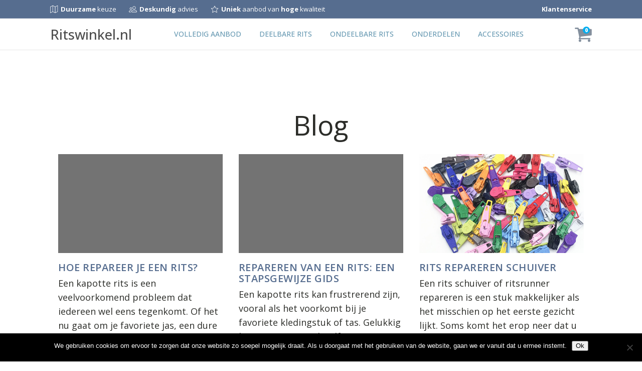

--- FILE ---
content_type: text/html; charset=UTF-8
request_url: https://ritswinkel.nl/tag/fanny-pack/
body_size: 11168
content:
<!DOCTYPE html><html lang="nl-NL" ><head><meta charset="UTF-8"><meta name="viewport" content="width=device-width, initial-scale=1.0">  <script type="be9df0cda78b7ad076640ff1-text/javascript" src='//ajax.googleapis.com/ajax/libs/webfont/1/webfont.js'></script> <script type="be9df0cda78b7ad076640ff1-text/javascript">WebFont.load({
				google: {
					families: ["Open Sans:100,200,300,400,500,600,700,800,900","Open Sans:100,200,300,400,500,600,700,800,900"]
				}
			});</script> <meta name='robots' content='index, follow, max-image-preview:large, max-snippet:-1, max-video-preview:-1' /><link media="all" href="https://ritswinkel.nl/wp-content/cache/autoptimize/css/autoptimize_b0c5ee5620f32154b511e7eca6d36a2c.css" rel="stylesheet"><link media="only screen and (max-width: 768px)" href="https://ritswinkel.nl/wp-content/cache/autoptimize/css/autoptimize_6fe211f8bb15af76999ce9135805d7af.css" rel="stylesheet"><title>fanny pack Archieven - Ritswinkel.nl</title><link rel="canonical" href="https://ritswinkel.nl/tag/fanny-pack/" /><meta property="og:locale" content="nl_NL" /><meta property="og:type" content="article" /><meta property="og:title" content="fanny pack Archieven - Ritswinkel.nl" /><meta property="og:url" content="https://ritswinkel.nl/tag/fanny-pack/" /><meta property="og:site_name" content="Ritswinkel.nl" /><meta name="twitter:card" content="summary_large_image" /> <script type="application/ld+json" class="yoast-schema-graph">{"@context":"https://schema.org","@graph":[{"@type":"CollectionPage","@id":"https://ritswinkel.nl/tag/fanny-pack/","url":"https://ritswinkel.nl/tag/fanny-pack/","name":"fanny pack Archieven - Ritswinkel.nl","isPartOf":{"@id":"https://ritswinkel.nl/#website"},"primaryImageOfPage":{"@id":"https://ritswinkel.nl/tag/fanny-pack/#primaryimage"},"image":{"@id":"https://ritswinkel.nl/tag/fanny-pack/#primaryimage"},"thumbnailUrl":"https://ritswinkel.nl/wp-content/uploads/2018/08/WhatsApp-Image-2018-08-22-at-19.41.29-e1535013409125.jpeg","breadcrumb":{"@id":"https://ritswinkel.nl/tag/fanny-pack/#breadcrumb"},"inLanguage":"nl-NL"},{"@type":"ImageObject","inLanguage":"nl-NL","@id":"https://ritswinkel.nl/tag/fanny-pack/#primaryimage","url":"https://ritswinkel.nl/wp-content/uploads/2018/08/WhatsApp-Image-2018-08-22-at-19.41.29-e1535013409125.jpeg","contentUrl":"https://ritswinkel.nl/wp-content/uploads/2018/08/WhatsApp-Image-2018-08-22-at-19.41.29-e1535013409125.jpeg","width":420,"height":1236},{"@type":"BreadcrumbList","@id":"https://ritswinkel.nl/tag/fanny-pack/#breadcrumb","itemListElement":[{"@type":"ListItem","position":1,"name":"Home","item":"https://ritswinkel.nl/"},{"@type":"ListItem","position":2,"name":"fanny pack"}]},{"@type":"WebSite","@id":"https://ritswinkel.nl/#website","url":"https://ritswinkel.nl/","name":"Ritswinkel.nl","description":"Ritsen tegen de laagste prijs","potentialAction":[{"@type":"SearchAction","target":{"@type":"EntryPoint","urlTemplate":"https://ritswinkel.nl/?s={search_term_string}"},"query-input":{"@type":"PropertyValueSpecification","valueRequired":true,"valueName":"search_term_string"}}],"inLanguage":"nl-NL"}]}</script> <link rel='dns-prefetch' href='//www.googletagmanager.com' /><link rel="alternate" type="application/rss+xml" title="Ritswinkel.nl &raquo; fanny pack tag feed" href="https://ritswinkel.nl/tag/fanny-pack/feed/" /> <script type="be9df0cda78b7ad076640ff1-text/javascript" id="woocommerce-google-analytics-integration-gtag-js-after">/* Google Analytics for WooCommerce (gtag.js) */
					window.dataLayer = window.dataLayer || [];
					function gtag(){dataLayer.push(arguments);}
					// Set up default consent state.
					for ( const mode of [{"analytics_storage":"denied","ad_storage":"denied","ad_user_data":"denied","ad_personalization":"denied","region":["AT","BE","BG","HR","CY","CZ","DK","EE","FI","FR","DE","GR","HU","IS","IE","IT","LV","LI","LT","LU","MT","NL","NO","PL","PT","RO","SK","SI","ES","SE","GB","CH"]}] || [] ) {
						gtag( "consent", "default", { "wait_for_update": 500, ...mode } );
					}
					gtag("js", new Date());
					gtag("set", "developer_id.dOGY3NW", true);
					gtag("config", "UA-123719896-2", {"track_404":true,"allow_google_signals":false,"logged_in":false,"linker":{"domains":[],"allow_incoming":false},"custom_map":{"dimension1":"logged_in"}});</script> <script type="be9df0cda78b7ad076640ff1-text/javascript" id="cookie-notice-front-js-before">var cnArgs = {"ajaxUrl":"https:\/\/ritswinkel.nl\/wp-admin\/admin-ajax.php","nonce":"0c28db34d4","hideEffect":"fade","position":"bottom","onScroll":true,"onScrollOffset":100,"onClick":false,"cookieName":"cookie_notice_accepted","cookieTime":2592000,"cookieTimeRejected":2592000,"globalCookie":false,"redirection":false,"cache":false,"revokeCookies":false,"revokeCookiesOpt":"automatic"};</script> <script type="be9df0cda78b7ad076640ff1-text/javascript" src="https://ritswinkel.nl/wp-includes/js/jquery/jquery.min.js?ver=3.7.1" id="jquery-core-js"></script> <script type="be9df0cda78b7ad076640ff1-text/javascript" id="wc-add-to-cart-js-extra">var wc_add_to_cart_params = {"ajax_url":"\/wp-admin\/admin-ajax.php","wc_ajax_url":"\/?wc-ajax=%%endpoint%%","i18n_view_cart":"Bekijk winkelwagen","cart_url":"https:\/\/ritswinkel.nl\/winkelwagen\/","is_cart":"","cart_redirect_after_add":"no"};</script> <script type="be9df0cda78b7ad076640ff1-text/javascript" id="wc-single-product-js-extra">var wc_single_product_params = {"i18n_required_rating_text":"Selecteer een waardering","i18n_rating_options":["1 van de 5 sterren","2 van de 5 sterren","3 van de 5 sterren","4 van de 5 sterren","5 van de 5 sterren"],"i18n_product_gallery_trigger_text":"Afbeeldinggalerij in volledig scherm bekijken","review_rating_required":"yes","flexslider":{"rtl":false,"animation":"slide","smoothHeight":true,"directionNav":false,"controlNav":"thumbnails","slideshow":false,"animationSpeed":500,"animationLoop":false,"allowOneSlide":false,"touch":false},"zoom_enabled":"1","zoom_options":[],"photoswipe_enabled":"1","photoswipe_options":{"shareEl":false,"closeOnScroll":false,"history":false,"hideAnimationDuration":0,"showAnimationDuration":0},"flexslider_enabled":"1"};</script> 
 <script type="be9df0cda78b7ad076640ff1-text/javascript" src="https://www.googletagmanager.com/gtag/js?id=G-F9PFB1RY3F" id="google_gtagjs-js" async></script> <script type="be9df0cda78b7ad076640ff1-text/javascript" id="google_gtagjs-js-after">window.dataLayer = window.dataLayer || [];function gtag(){dataLayer.push(arguments);}
gtag("set","linker",{"domains":["ritswinkel.nl"]});
gtag("js", new Date());
gtag("set", "developer_id.dZTNiMT", true);
gtag("config", "G-F9PFB1RY3F");
 window._googlesitekit = window._googlesitekit || {}; window._googlesitekit.throttledEvents = []; window._googlesitekit.gtagEvent = (name, data) => { var key = JSON.stringify( { name, data } ); if ( !! window._googlesitekit.throttledEvents[ key ] ) { return; } window._googlesitekit.throttledEvents[ key ] = true; setTimeout( () => { delete window._googlesitekit.throttledEvents[ key ]; }, 5 ); gtag( "event", name, { ...data, event_source: "site-kit" } ); };</script> <link rel="https://api.w.org/" href="https://ritswinkel.nl/wp-json/" /><link rel="alternate" title="JSON" type="application/json" href="https://ritswinkel.nl/wp-json/wp/v2/tags/112" /><link rel="EditURI" type="application/rsd+xml" title="RSD" href="https://ritswinkel.nl/xmlrpc.php?rsd" /><meta name="generator" content="WordPress 6.8.3" /><meta name="generator" content="WooCommerce 10.0.5" /><meta name="generator" content="Site Kit by Google 1.159.0" /><meta name="google-site-verification" content="NzcPOtjIGVdJmB3ez8-byLc_CIy--3ErevMOfugHPLg" /> <noscript><style>.woocommerce-product-gallery{ opacity: 1 !important; }</style></noscript><link rel="icon" href="https://ritswinkel.nl/wp-content/uploads/2018/08/cropped-rits-1-32x32.png" sizes="32x32" /><link rel="icon" href="https://ritswinkel.nl/wp-content/uploads/2018/08/cropped-rits-1-192x192.png" sizes="192x192" /><link rel="apple-touch-icon" href="https://ritswinkel.nl/wp-content/uploads/2018/08/cropped-rits-1-180x180.png" /><meta name="msapplication-TileImage" content="https://ritswinkel.nl/wp-content/uploads/2018/08/cropped-rits-1-270x270.png" /><link rel='stylesheet' id='oxygen-cache-828-css' href='https://ritswinkel.nl/wp-content/cache/autoptimize/css/autoptimize_single_095d68402a05e6cabf3630cc420983a3.css?cache=1755012811&#038;ver=6.8.3' type='text/css' media='all' /><link rel='stylesheet' id='oxygen-cache-825-css' href='https://ritswinkel.nl/wp-content/cache/autoptimize/css/autoptimize_single_614703b3c4d1f6c00b435fb7d7c508b4.css?cache=1754986899&#038;ver=6.8.3' type='text/css' media='all' /><link rel='stylesheet' id='oxygen-universal-styles-css' href='https://ritswinkel.nl/wp-content/cache/autoptimize/css/autoptimize_single_cdd73875b578f538623d4a32d0b2a912.css?cache=1755012810&#038;ver=6.8.3' type='text/css' media='all' /></head><body data-rsssl=1 class="archive tag tag-fanny-pack tag-112 wp-theme-oxygen-is-not-a-theme  wp-embed-responsive theme-oxygen-is-not-a-theme cookies-not-set oxygen-body woocommerce-no-js" ><section id="section-75-828" class=" ct-section" ><div class="ct-section-inner-wrap"><div id="div_block-76-828" class="ct-div-block" ><div id="fancy_icon-77-828" class="ct-fancy-icon" ><svg id="svg-fancy_icon-77-828"><use xlink:href="#Lineariconsicon-map"></use></svg></div><div id="_rich_text-78-828" class="oxy-rich-text" ><strong>Duurzame </strong> keuze</div><div id="fancy_icon-79-828" class="ct-fancy-icon" ><svg id="svg-fancy_icon-79-828"><use xlink:href="#Lineariconsicon-users"></use></svg></div><div id="_rich_text-80-828" class="oxy-rich-text" ><p><strong>Deskundig</strong> advies</p></div><div id="fancy_icon-81-828" class="ct-fancy-icon" ><svg id="svg-fancy_icon-81-828"><use xlink:href="#Lineariconsicon-star"></use></svg></div><div id="_rich_text-82-828" class="oxy-rich-text" ><p><strong>Uniek </strong>aanbod van <strong>hoge</strong> kwaliteit</p></div></div><div id="div_block-83-828" class="ct-div-block" ><a id="link-84-828" class="ct-link" href="https://ritswinkel.nl/contact/" target="_self"  ><div id="_rich_text-85-828" class="oxy-rich-text" ><p><strong>Klantenservice</strong></p></div></a></div></div></section><header id="_header-2-225" class="oxy-header-wrapper oxy-overlay-header oxy-header" ><div id="_header_row-10-225" class="oxy-header-row" ><div class="oxy-header-container"><div id="_header_left-11-225" class="oxy-header-left" ><a id="link-12-225" class="ct-link atomic-logo" href="/" target="_self"  ><div id="text_block-74-828" class="ct-text-block" >Ritswinkel.nl</div></a></div><div id="_header_center-14-225" class="oxy-header-center" ><nav id="_nav_menu-17-225" class="oxy-nav-menu oxy-nav-menu-dropdowns oxy-nav-menu-dropdown-arrow oxy-nav-menu-responsive-dropdowns" ><div class='oxy-menu-toggle'><div class='oxy-nav-menu-hamburger-wrap'><div class='oxy-nav-menu-hamburger'><div class='oxy-nav-menu-hamburger-line'></div><div class='oxy-nav-menu-hamburger-line'></div><div class='oxy-nav-menu-hamburger-line'></div></div></div></div><div class="menu-menu2-container"><ul id="menu-menu2" class="oxy-nav-menu-list"><li id="menu-item-15173" class="menu-item menu-item-type-custom menu-item-object-custom menu-item-15173"><a href="https://ritswinkel.nl/shop/">Volledig Aanbod</a></li><li id="menu-item-15177" class="menu-item menu-item-type-post_type menu-item-object-page menu-item-15177"><a href="https://ritswinkel.nl/deelbare-rits/">Deelbare Rits</a></li><li id="menu-item-15176" class="menu-item menu-item-type-post_type menu-item-object-page menu-item-15176"><a href="https://ritswinkel.nl/ondeelbare-rits/">Ondeelbare Rits</a></li><li id="menu-item-15175" class="menu-item menu-item-type-post_type menu-item-object-page menu-item-15175"><a href="https://ritswinkel.nl/zelf-een-rits-maken/">Onderdelen</a></li><li id="menu-item-15174" class="menu-item menu-item-type-post_type menu-item-object-page menu-item-15174"><a href="https://ritswinkel.nl/rits-accessoires/">Accessoires</a></li></ul></div></nav><nav id="_nav_menu-89-828" class="oxy-nav-menu oxy-nav-menu-dropdowns oxy-nav-menu-dropdown-arrow oxy-nav-menu-responsive-dropdowns" ><div class='oxy-menu-toggle'><div class='oxy-nav-menu-hamburger-wrap'><div class='oxy-nav-menu-hamburger'><div class='oxy-nav-menu-hamburger-line'></div><div class='oxy-nav-menu-hamburger-line'></div><div class='oxy-nav-menu-hamburger-line'></div></div></div></div><div class="menu-main-menu-container"><ul id="menu-main-menu" class="oxy-nav-menu-list"><li id="menu-item-887" class="menu-item menu-item-type-post_type menu-item-object-page menu-item-home menu-item-887"><a href="https://ritswinkel.nl/">Home</a></li><li id="menu-item-68" class="menu-item menu-item-type-post_type menu-item-object-page menu-item-has-children menu-item-68"><a href="https://ritswinkel.nl/shop/">Shop</a><ul class="sub-menu"><li id="menu-item-7755" class="menu-item menu-item-type-custom menu-item-object-custom menu-item-7755"><a href="https://ritswinkel.nl/shop/">Volledige aanbod</a></li><li id="menu-item-889" class="menu-item menu-item-type-post_type menu-item-object-page menu-item-889"><a href="https://ritswinkel.nl/deelbare-rits/">Deelbare Rits</a></li><li id="menu-item-888" class="menu-item menu-item-type-post_type menu-item-object-page menu-item-888"><a href="https://ritswinkel.nl/ondeelbare-rits/">Ondeelbare Rits</a></li><li id="menu-item-905" class="menu-item menu-item-type-post_type menu-item-object-page menu-item-905"><a href="https://ritswinkel.nl/zelf-een-rits-maken/">Rits-maak-onderdelen</a></li><li id="menu-item-910" class="menu-item menu-item-type-post_type menu-item-object-page menu-item-910"><a href="https://ritswinkel.nl/rits-accessoires/">Rits accessoires</a></li></ul></li><li id="menu-item-3087" class="menu-item menu-item-type-post_type menu-item-object-page menu-item-3087"><a href="https://ritswinkel.nl/contact/">Contact</a></li></ul></div></nav></div><div id="_header_right-15-225" class="oxy-header-right" ><div id="-mini-cart-88-828" class="oxy-mini-cart oxy-woo-element" ><div class='oxy-woo-mini-cart__summary'><div class='oxy-woo-mini-cart__quantity-badge'> 0</div><div class='oxy-woo-mini-cart__summary-fragments'> <span class='oxy-woo-mini-cart__total'><span class="woocommerce-Price-amount amount"><bdi><span class="woocommerce-Price-currencySymbol">&euro;</span>0,00</bdi></span></span> <span class='oxy-woo-mini-cart__items-count'> 0 items </span></div> <svg class='oxy-woo-mini-cart__icon' viewBox="0 0 25 28"> <use xlink:href="#FontAwesomeicon-shopping-cart"></use> </svg></div><div class="oxy-woo-mini-cart__flyout"><div class="oxy-woo-mini-cart__flyout-fragments"><p class="woocommerce-mini-cart__empty-message">Geen producten in de winkelwagen.</p></div></div></div></div></div></div></header><section id="section-3-300" class=" ct-section" ><div class="ct-section-inner-wrap"><h2 id="headline-4-300" class="ct-headline atomic-secondary-heading">Blog</h2><div id="_posts_grid-6-300" class='oxy-easy-posts oxy-posts-grid' ><div class='oxy-posts'><div class='oxy-post'> <a class='oxy-post-image' href='https://ritswinkel.nl/2025/10/21/hoe-repareer-je-een-rits/'><div class='lazyload oxy-post-image-fixed-ratio' data-bg="" style='background-image: url(data:image/svg+xml,%3Csvg%20xmlns=%22http://www.w3.org/2000/svg%22%20viewBox=%220%200%20500%20300%22%3E%3C/svg%3E);'></div> </a> <a class='oxy-post-title' href='https://ritswinkel.nl/2025/10/21/hoe-repareer-je-een-rits/'>Hoe Repareer je een Rits?</a><div class='oxy-post-content'><p>Een kapotte rits is een veelvoorkomend probleem dat iedereen wel eens tegenkomt. Of het nu gaat om je favoriete jas, een dure rugzak, een tent of een broek - een defecte rits kan frustrerend zijn. Het goede nieuws is dat je in veel gevallen de rits zelf kunt repareren zonder naar een kleermaker te hoeven. [&hellip;]</p></div> <a href='https://ritswinkel.nl/2025/10/21/hoe-repareer-je-een-rits/' class='oxy-read-more'>Lees meer</a></div><div class='oxy-post'> <a class='oxy-post-image' href='https://ritswinkel.nl/2024/10/22/repareren-van-een-rits-een-stapsgewijze-gids/'><div class='lazyload oxy-post-image-fixed-ratio' data-bg="" style='background-image: url(data:image/svg+xml,%3Csvg%20xmlns=%22http://www.w3.org/2000/svg%22%20viewBox=%220%200%20500%20300%22%3E%3C/svg%3E);'></div> </a> <a class='oxy-post-title' href='https://ritswinkel.nl/2024/10/22/repareren-van-een-rits-een-stapsgewijze-gids/'>Repareren van een Rits: Een Stapsgewijze Gids</a><div class='oxy-post-content'><p>Een kapotte rits kan frustrerend zijn, vooral als het voorkomt bij je favoriete kledingstuk of tas. Gelukkig kun je een rits vaak zelf repareren zonder dat je direct naar een professional hoeft te gaan. In dit artikel leggen we uit hoe je veelvoorkomende problemen met ritsen kunt oplossen. Veelvoorkomende Problemen met Ritsen Benodigd Gereedschap 1. [&hellip;]</p></div> <a href='https://ritswinkel.nl/2024/10/22/repareren-van-een-rits-een-stapsgewijze-gids/' class='oxy-read-more'>Lees meer</a></div><div class='oxy-post'> <a class='oxy-post-image' href='https://ritswinkel.nl/2018/10/27/rits-repareren-schuiver/'><div class='lazyload oxy-post-image-fixed-ratio' data-bg="https://ritswinkel.nl/wp-content/uploads/2018/09/maat-3-ritsrunner.jpg" style='background-image: url(data:image/svg+xml,%3Csvg%20xmlns=%22http://www.w3.org/2000/svg%22%20viewBox=%220%200%20500%20300%22%3E%3C/svg%3E);'></div> </a> <a class='oxy-post-title' href='https://ritswinkel.nl/2018/10/27/rits-repareren-schuiver/'>Rits repareren schuiver</a><div class='oxy-post-content'><p>Een rits schuiver of ritsrunner repareren is een stuk makkelijker als het misschien op het eerste gezicht lijkt. Soms komt het erop neer dat u uw huidige rits schuiver uit elkaar buigt en losmaakt, en een nieuwe rits schuiver om de nieuwe rits heen buigt. In andere gevallen zou u een stopper aan het uiteinden [&hellip;]</p></div> <a href='https://ritswinkel.nl/2018/10/27/rits-repareren-schuiver/' class='oxy-read-more'>Lees meer</a></div><div class='oxy-post'> <a class='oxy-post-image' href='https://ritswinkel.nl/2018/09/15/maak-een-ikea-heuptas/'><div class='lazyload oxy-post-image-fixed-ratio' data-bg="https://ritswinkel.nl/wp-content/uploads/2018/08/WhatsApp-Image-2018-08-22-at-19.41.29-e1535013409125.jpeg" style='background-image: url(data:image/svg+xml,%3Csvg%20xmlns=%22http://www.w3.org/2000/svg%22%20viewBox=%220%200%20500%20300%22%3E%3C/svg%3E);'></div> </a> <a class='oxy-post-title' href='https://ritswinkel.nl/2018/09/15/maak-een-ikea-heuptas/'>Maak een Ikea heuptas</a><div class='oxy-post-content'><p>Iedereen kent ze wel, de typische Ikea draagtas, welke voor enkele tientallen centen aan de kassa te verkrijgen is. Misschien heeft u er thuis nog wel een paar liggen. Wist u dat u deze tas kunt gebruiken om de leukste creaties te maken? Wij van Ritswinkel.nl hebben deze tas omgetoverd tot een geweldig leuk heuptasje [&hellip;]</p></div> <a href='https://ritswinkel.nl/2018/09/15/maak-een-ikea-heuptas/' class='oxy-read-more'>Lees meer</a></div><div class='oxy-post'> <a class='oxy-post-image' href='https://ritswinkel.nl/2018/09/01/blinde-ritsen-online-kopen/'><div class='lazyload oxy-post-image-fixed-ratio' data-bg="https://ritswinkel.nl/wp-content/uploads/2018/08/blinde-rits.png" style='background-image: url(data:image/svg+xml,%3Csvg%20xmlns=%22http://www.w3.org/2000/svg%22%20viewBox=%220%200%20500%20300%22%3E%3C/svg%3E);'></div> </a> <a class='oxy-post-title' href='https://ritswinkel.nl/2018/09/01/blinde-ritsen-online-kopen/'>Blinde ritsen online kopen</a><div class='oxy-post-content'><p>Blinde ritsen online kopen Blinde ritsen online kopen, waar kan dat, hoe weet u dat u de juiste rist te pakken heeft? Wat is een blinde rits? Wat kost een blinde rits? Welke kleuren en soorten zijn er? Dit en meer leest u in dit artikel. Wat is een blinde rits? Een blinde rits is [&hellip;]</p></div> <a href='https://ritswinkel.nl/2018/09/01/blinde-ritsen-online-kopen/' class='oxy-read-more'>Lees meer</a></div><div class='oxy-post'> <a class='oxy-post-image' href='https://ritswinkel.nl/2018/08/27/wat-is-een-deelbare-rits/'><div class='lazyload oxy-post-image-fixed-ratio' data-bg="https://ritswinkel.nl/wp-content/uploads/2018/08/fashion-3480875_1920.jpg" style='background-image: url(data:image/svg+xml,%3Csvg%20xmlns=%22http://www.w3.org/2000/svg%22%20viewBox=%220%200%20500%20300%22%3E%3C/svg%3E);'></div> </a> <a class='oxy-post-title' href='https://ritswinkel.nl/2018/08/27/wat-is-een-deelbare-rits/'>Wat is een deelbare rits</a><div class='oxy-post-content'><p>Wat is een deelbare rits? Wat is er anders aan een een deelbare rits dan een ondeelbare rits of een gewone rits? Waar zijn Wat is een deelbare ritsen te koop? Dit en meer lees je in dit artikel. Een deelbare rits is een rits welke deelbaar is, dat lijkt voor zich te spreken uit de [&hellip;]</p></div> <a href='https://ritswinkel.nl/2018/08/27/wat-is-een-deelbare-rits/' class='oxy-read-more'>Lees meer</a></div><div class='oxy-post'> <a class='oxy-post-image' href='https://ritswinkel.nl/2018/08/24/ritstrekker-vervangen/'><div class='lazyload oxy-post-image-fixed-ratio' data-bg="https://ritswinkel.nl/wp-content/uploads/2018/08/zipper-1060990_1920.jpg" style='background-image: url(data:image/svg+xml,%3Csvg%20xmlns=%22http://www.w3.org/2000/svg%22%20viewBox=%220%200%20500%20300%22%3E%3C/svg%3E);'></div> </a> <a class='oxy-post-title' href='https://ritswinkel.nl/2018/08/24/ritstrekker-vervangen/'>Ritstrekker vervangen</a><div class='oxy-post-content'><p>Een kapotte of lelijke ritsrekker vervangen, hoe doe je dat? Een ritstrekker, ook wel ritsrunner genoemd is met de juiste producten redelijk makkelijk te vervangen. In principe demonteer je de oude en monteer je een nieuwe ritstrekker. Het probleem is alleen, hoe krijg je de oude eraf en de nieuwe erop? Maak moet dit door [&hellip;]</p></div> <a href='https://ritswinkel.nl/2018/08/24/ritstrekker-vervangen/' class='oxy-read-more'>Lees meer</a></div></div><div class='oxy-easy-posts-pages'></div></div></div></section><section id="section-20-225" class=" ct-section" ><div class="ct-section-inner-wrap"><div id="new_columns-21-225" class="ct-new-columns" ><div id="div_block-22-225" class="ct-div-block" ><h3 id="headline-23-225" class="ct-headline atomic-tritary-heading">Ritswinkel</h3><div id="text_block-24-225" class="ct-text-block " >Ritswinkel.nl biedt ritsen en unieke onderdelen aan tegen bodemprijzen. Door ritsen in grote aantallen direct bij onze leverancier in te kopen kunnen wij ritsen tegen de laagste prijs aanbieden.<br></div></div><div id="div_block-26-225" class="ct-div-block" ><h4 id="headline-27-225" class="ct-headline atomic-footer-7-title">HOME</h4><a id="link_text-57-225" class="ct-link-text atomic-footer-7-link" href="https://ritswinkel.nl/blog/" target="_self"  >Blog</a><a id="link_text-31-225" class="ct-link-text atomic-footer-7-link" href="https://ritswinkel.nl/contact/" target="_self"  >Contact</a><a id="link_text-29-225" class="ct-link-text atomic-footer-7-link" href="https://ritswinkel.nl/afrekenen/" target="_self"  >Afrekenen</a></div><div id="div_block-33-225" class="ct-div-block" ><h4 id="headline-34-225" class="ct-headline atomic-footer-7-title">Categorieën</h4><a id="link_text-38-225" class="ct-link-text atomic-footer-7-link" href="https://ritswinkel.nl/deelbare-rits/" target="_self"  >Deelbare ritsen</a><a id="link_text-72-828" class="ct-link-text atomic-footer-7-link" href="https://ritswinkel.nl/ondeelbare-rits/" target="_self"  >Ondeelbare ritsen</a><a id="link_text-73-828" class="ct-link-text atomic-footer-7-link" href="https://ritswinkel.nl/rits-kopen/" target="_self"  >Rits Kopen</a></div><div id="div_block-40-225" class="ct-div-block" ><h4 id="headline-41-225" class="ct-headline atomic-footer-7-title">Meest verkocht</h4><a id="link_text-42-225" class="ct-link-text atomic-footer-7-link" href="https://ritswinkel.nl/product/deelbare-rits/" target="_self"  >Deelbare rits #5</a><a id="link_text-43-225" class="ct-link-text atomic-footer-7-link" href="https://ritswinkel.nl/product/rits-koordje/" target="_self"  >Rits Koordjes</a><a id="link_text-44-225" class="ct-link-text atomic-footer-7-link" href="https://ritswinkel.nl/product/blinde-rits/" target="_self"  >Blinde rits</a></div></div><div id="div_block-52-225" class="ct-div-block" ><div id="div_block-48-225" class="ct-div-block" ><div id="text_block-49-225" class="ct-text-block atomic-footer-7-text" >© Copyright&nbsp;Ritswinkel.nl</div></div><div id="div_block-55-225" class="ct-div-block" ><a id="link_text-56-225" class="ct-link-text atomic-footer-7-small-link" href="https://ritswinkel.nl/algemene-voorwaarden/" target="_self"  >Algemene voorwaarden</a></div></div></div></section>  <script type="speculationrules">{"prefetch":[{"source":"document","where":{"and":[{"href_matches":"\/*"},{"not":{"href_matches":["\/wp-*.php","\/wp-admin\/*","\/wp-content\/uploads\/*","\/wp-content\/*","\/wp-content\/plugins\/*","\/wp-content\/themes\/twentynineteen\/*","\/wp-content\/themes\/oxygen-is-not-a-theme\/*","\/*\\?(.+)"]}},{"not":{"selector_matches":"a[rel~=\"nofollow\"]"}},{"not":{"selector_matches":".no-prefetch, .no-prefetch a"}}]},"eagerness":"conservative"}]}</script> <?xml version="1.0"?><svg xmlns="http://www.w3.org/2000/svg" xmlns:xlink="http://www.w3.org/1999/xlink" style="position: absolute; width: 0; height: 0; overflow: hidden;" version="1.1"><defs><symbol id="FontAwesomeicon-shopping-cart" viewBox="0 0 30 32"><title>shopping-cart</title><path class="path1" d="M11.429 27.429q0 0.929-0.679 1.607t-1.607 0.679-1.607-0.679-0.679-1.607 0.679-1.607 1.607-0.679 1.607 0.679 0.679 1.607zM27.429 27.429q0 0.929-0.679 1.607t-1.607 0.679-1.607-0.679-0.679-1.607 0.679-1.607 1.607-0.679 1.607 0.679 0.679 1.607zM29.714 8v9.143q0 0.429-0.295 0.759t-0.723 0.384l-18.643 2.179q0.232 1.071 0.232 1.25 0 0.286-0.429 1.143h16.429q0.464 0 0.804 0.339t0.339 0.804-0.339 0.804-0.804 0.339h-18.286q-0.464 0-0.804-0.339t-0.339-0.804q0-0.196 0.143-0.563t0.286-0.643 0.384-0.714 0.277-0.527l-3.161-14.696h-3.643q-0.464 0-0.804-0.339t-0.339-0.804 0.339-0.804 0.804-0.339h4.571q0.286 0 0.509 0.116t0.348 0.277 0.232 0.438 0.143 0.464 0.098 0.527 0.080 0.464h21.446q0.464 0 0.804 0.339t0.339 0.804z"/></symbol></defs></svg><?xml version="1.0"?><svg xmlns="http://www.w3.org/2000/svg" xmlns:xlink="http://www.w3.org/1999/xlink" style="position: absolute; width: 0; height: 0; overflow: hidden;" version="1.1"><defs><symbol id="Lineariconsicon-star" viewBox="0 0 20 20"><title>star</title><path class="path1" d="M15.5 19c-0.082 0-0.164-0.020-0.239-0.061l-5.261-2.869-5.261 2.869c-0.168 0.092-0.373 0.079-0.529-0.032s-0.235-0.301-0.203-0.49l0.958-5.746-3.818-3.818c-0.132-0.132-0.18-0.328-0.123-0.506s0.209-0.31 0.394-0.341l5.749-0.958 2.386-4.772c0.085-0.169 0.258-0.276 0.447-0.276s0.363 0.107 0.447 0.276l2.386 4.772 5.749 0.958c0.185 0.031 0.337 0.162 0.394 0.341s0.010 0.374-0.123 0.506l-3.818 3.818 0.958 5.746c0.031 0.189-0.048 0.379-0.203 0.49-0.086 0.061-0.188 0.093-0.29 0.093zM10 15c0.082 0 0.165 0.020 0.239 0.061l4.599 2.508-0.831-4.987c-0.027-0.159 0.025-0.322 0.14-0.436l3.313-3.313-5.042-0.84c-0.158-0.026-0.293-0.127-0.365-0.27l-2.053-4.106-2.053 4.106c-0.072 0.143-0.207 0.243-0.365 0.27l-5.042 0.84 3.313 3.313c0.114 0.114 0.166 0.276 0.14 0.436l-0.831 4.987 4.599-2.508c0.075-0.041 0.157-0.061 0.239-0.061z"/></symbol><symbol id="Lineariconsicon-users" viewBox="0 0 20 20"><title>users</title><path class="path1" d="M18.5 18h-11c-0.827 0-1.5-0.673-1.5-1.5 0-0.048 0.011-1.19 0.924-2.315 0.525-0.646 1.241-1.158 2.128-1.522 1.071-0.44 2.4-0.662 3.948-0.662s2.876 0.223 3.948 0.662c0.887 0.364 1.603 0.876 2.128 1.522 0.914 1.125 0.924 2.267 0.924 2.315 0 0.827-0.673 1.5-1.5 1.5zM7 16.503c0.001 0.275 0.225 0.497 0.5 0.497h11c0.275 0 0.499-0.223 0.5-0.497-0.001-0.035-0.032-0.895-0.739-1.734-0.974-1.157-2.793-1.768-5.261-1.768s-4.287 0.612-5.261 1.768c-0.707 0.84-0.738 1.699-0.739 1.734z"/><path class="path2" d="M13 11c-2.206 0-4-1.794-4-4s1.794-4 4-4 4 1.794 4 4c0 2.206-1.794 4-4 4zM13 4c-1.654 0-3 1.346-3 3s1.346 3 3 3 3-1.346 3-3-1.346-3-3-3z"/><path class="path3" d="M4.5 18h-3c-0.827 0-1.5-0.673-1.5-1.5 0-0.037 0.008-0.927 0.663-1.8 0.378-0.505 0.894-0.904 1.533-1.188 0.764-0.34 1.708-0.512 2.805-0.512 0.179 0 0.356 0.005 0.527 0.014 0.276 0.015 0.487 0.25 0.473 0.526s-0.25 0.488-0.526 0.473c-0.153-0.008-0.312-0.012-0.473-0.012-3.894 0-3.997 2.379-4 2.503 0.001 0.274 0.225 0.497 0.5 0.497h3c0.276 0 0.5 0.224 0.5 0.5s-0.224 0.5-0.5 0.5z"/><path class="path4" d="M5 12c-1.654 0-3-1.346-3-3s1.346-3 3-3 3 1.346 3 3-1.346 3-3 3zM5 7c-1.103 0-2 0.897-2 2s0.897 2 2 2 2-0.897 2-2c0-1.103-0.897-2-2-2z"/></symbol><symbol id="Lineariconsicon-map" viewBox="0 0 20 20"><title>map</title><path class="path1" d="M18.763 1.075c-0.147-0.091-0.331-0.099-0.486-0.022l-5.776 2.888-5.776-2.888c-0.141-0.070-0.306-0.070-0.447 0l-6 3c-0.169 0.085-0.276 0.258-0.276 0.447v15c0 0.173 0.090 0.334 0.237 0.425 0.080 0.050 0.171 0.075 0.263 0.075 0.076 0 0.153-0.018 0.224-0.053l5.776-2.888 5.776 2.888c0.141 0.070 0.307 0.070 0.447 0l6-3c0.169-0.085 0.276-0.258 0.276-0.447v-15c-0-0.173-0.090-0.334-0.237-0.425zM6 16.191l-5 2.5v-13.882l5-2.5v13.882zM7 2.309l5 2.5v13.882l-5-2.5v-13.882zM18 16.191l-5 2.5v-13.882l5-2.5v13.882z"/></symbol></defs></svg><input id='ws_ma_event_type' type='hidden' style='display: none' /><input id='ws_ma_event_data' type='hidden' style='display: none' /><script type="be9df0cda78b7ad076640ff1-text/javascript">document.body.addEventListener("blur", function(event) {
                        if (event.target.matches("input[type='email']")) {
                            const regexEmail = /^[#&*\/=?^{!}~'_a-z0-9-\+]+([#&*\/=?^{!}~'_a-z0-9-\+]+)*(\.[#&*\/=?^{!}~'_a-z0-9-\+]+)*[.]?@[_a-z0-9-]+(\.[_a-z0-9-]+)*(\.[a-z0-9]{2,63})$/i;
                            if (!regexEmail.test(event.target.value)) {
                                return false;
                            }
                            if (getCookieValueByName("tracking_email") == encodeURIComponent(event.target.value)) {
                                return false;
                            }
                            document.cookie="tracking_email="+encodeURIComponent(event.target.value)+"; path=/";
                            var isCheckout = false;
                			var isAccountPage = false;
                            
                            var subscription_location = "";

                            if (isCheckout) {
                                subscription_location = "order-checkout";
                            } else if (isAccountPage) {
                                subscription_location = "sign-up";
                            }
                            var xhrobj = new XMLHttpRequest();
                            xhrobj.open("POST", "https://ritswinkel.nl/wp-admin/admin-ajax.php", true);
                            var params = "action=the_ajax_hook&tracking_email=" + encodeURIComponent(event.target.value) + "&subscription_location=" + encodeURIComponent(subscription_location);
                            xhrobj.setRequestHeader("Content-type", "application/x-www-form-urlencoded");
                            xhrobj.send(params);
                            return;
                        }
                    }, true);
                    function getCookieValueByName(name) {
                        var match = document.cookie.match(new RegExp("(^| )" + name + "=([^;]+)"));
                        return match ? match[2] : "";
                    }</script><noscript><style>.lazyload{display:none;}</style></noscript><script data-noptimize="1" type="be9df0cda78b7ad076640ff1-text/javascript">window.lazySizesConfig=window.lazySizesConfig||{};window.lazySizesConfig.loadMode=1;</script><script async data-noptimize="1" src='https://ritswinkel.nl/wp-content/plugins/autoptimize/classes/external/js/lazysizes.min.js?ao_version=3.1.13' type="be9df0cda78b7ad076640ff1-text/javascript"></script> <div class="pswp" tabindex="-1" role="dialog" aria-modal="true" aria-hidden="true"><div class="pswp__bg"></div><div class="pswp__scroll-wrap"><div class="pswp__container"><div class="pswp__item"></div><div class="pswp__item"></div><div class="pswp__item"></div></div><div class="pswp__ui pswp__ui--hidden"><div class="pswp__top-bar"><div class="pswp__counter"></div> <button class="pswp__button pswp__button--zoom" aria-label="Zoom in/uit"></button> <button class="pswp__button pswp__button--fs" aria-label="Toggle volledig scherm"></button> <button class="pswp__button pswp__button--share" aria-label="Deel"></button> <button class="pswp__button pswp__button--close" aria-label="Sluiten (Esc)"></button><div class="pswp__preloader"><div class="pswp__preloader__icn"><div class="pswp__preloader__cut"><div class="pswp__preloader__donut"></div></div></div></div></div><div class="pswp__share-modal pswp__share-modal--hidden pswp__single-tap"><div class="pswp__share-tooltip"></div></div> <button class="pswp__button pswp__button--arrow--left" aria-label="Vorige (pijltje links)"></button> <button class="pswp__button pswp__button--arrow--right" aria-label="Volgende (pijltje rechts)"></button><div class="pswp__caption"><div class="pswp__caption__center"></div></div></div></div></div> <script type="be9df0cda78b7ad076640ff1-text/javascript">jQuery(document).ready(function() {
				jQuery('body').on('click', '.oxy-menu-toggle', function() {
					jQuery(this).parent('.oxy-nav-menu').toggleClass('oxy-nav-menu-open');
					jQuery('body').toggleClass('oxy-nav-menu-prevent-overflow');
					jQuery('html').toggleClass('oxy-nav-menu-prevent-overflow');
				});
				var selector = '.oxy-nav-menu-open .menu-item a[href*="#"]';
				jQuery('body').on('click', selector, function(){
					jQuery('.oxy-nav-menu-open').removeClass('oxy-nav-menu-open');
					jQuery('body').removeClass('oxy-nav-menu-prevent-overflow');
					jQuery('html').removeClass('oxy-nav-menu-prevent-overflow');
					jQuery(this).click();
				});
			});</script> <script type="be9df0cda78b7ad076640ff1-text/javascript">var miniCartDocReady = (callback) => {
                if (document.readyState != 'loading') callback();
                else document.addEventListener('DOMContentLoaded', callback);
              }
              
              miniCartDocReady(() => { 
                calculateMinicartFlyoutPosition();
            });

            document.querySelectorAll('.oxy-woo-mini-cart__summary').forEach( (minicart) => {
                minicart.addEventListener('mouseover', () => { calculateMinicartFlyoutPosition() });
                minicart.addEventListener('click', () => { calculateMinicartFlyoutPosition() });
            });

            function calculateMinicartFlyoutPosition() {
                document.querySelectorAll('.oxy-woo-mini-cart__flyout').forEach( (flyout) => {

                    var rect = flyout.getBoundingClientRect();
                    var vWidth = window.innerWidth;

                    if( rect.left < 0 ) {
                        flyout.style.transform = 'translateX(' + Math.abs(rect.left) + 'px)';
                    }
                });
            }</script> <script type="be9df0cda78b7ad076640ff1-text/javascript">(function () {
			var c = document.body.className;
			c = c.replace(/woocommerce-no-js/, 'woocommerce-js');
			document.body.className = c;
		})();</script> <script type="be9df0cda78b7ad076640ff1-text/javascript" src="https://www.googletagmanager.com/gtag/js?id=UA-123719896-2" id="google-tag-manager-js" data-wp-strategy="async"></script> <script type="be9df0cda78b7ad076640ff1-text/javascript" src="https://ritswinkel.nl/wp-includes/js/dist/hooks.min.js?ver=4d63a3d491d11ffd8ac6" id="wp-hooks-js"></script> <script type="be9df0cda78b7ad076640ff1-text/javascript" src="https://ritswinkel.nl/wp-includes/js/dist/i18n.min.js?ver=5e580eb46a90c2b997e6" id="wp-i18n-js"></script> <script type="be9df0cda78b7ad076640ff1-text/javascript" id="wp-i18n-js-after">wp.i18n.setLocaleData( { 'text direction\u0004ltr': [ 'ltr' ] } );</script> <script type="be9df0cda78b7ad076640ff1-text/javascript" id="woocommerce-js-extra">var woocommerce_params = {"ajax_url":"\/wp-admin\/admin-ajax.php","wc_ajax_url":"\/?wc-ajax=%%endpoint%%","i18n_password_show":"Wachtwoord weergeven","i18n_password_hide":"Wachtwoord verbergen"};</script> <script type="be9df0cda78b7ad076640ff1-text/javascript" id="wc-order-attribution-js-extra">var wc_order_attribution = {"params":{"lifetime":1.0000000000000000818030539140313095458623138256371021270751953125e-5,"session":30,"base64":false,"ajaxurl":"https:\/\/ritswinkel.nl\/wp-admin\/admin-ajax.php","prefix":"wc_order_attribution_","allowTracking":true},"fields":{"source_type":"current.typ","referrer":"current_add.rf","utm_campaign":"current.cmp","utm_source":"current.src","utm_medium":"current.mdm","utm_content":"current.cnt","utm_id":"current.id","utm_term":"current.trm","utm_source_platform":"current.plt","utm_creative_format":"current.fmt","utm_marketing_tactic":"current.tct","session_entry":"current_add.ep","session_start_time":"current_add.fd","session_pages":"session.pgs","session_count":"udata.vst","user_agent":"udata.uag"}};</script> <script type="be9df0cda78b7ad076640ff1-text/javascript" id="googlesitekit-events-provider-woocommerce-js-before">window._googlesitekit.wcdata = window._googlesitekit.wcdata || {};
window._googlesitekit.wcdata.products = [];
window._googlesitekit.wcdata.add_to_cart = null;
window._googlesitekit.wcdata.currency = "EUR";
window._googlesitekit.wcdata.eventsToTrack = [];</script> <script type="be9df0cda78b7ad076640ff1-text/javascript" id="woocommerce-google-analytics-integration-data-js-after">window.ga4w = { data: {"cart":{"items":[],"coupons":[],"totals":{"currency_code":"EUR","total_price":0,"currency_minor_unit":2}}}, settings: {"tracker_function_name":"gtag","events":["purchase","add_to_cart","remove_from_cart","view_item_list","select_content","view_item","begin_checkout"],"identifier":null} }; document.dispatchEvent(new Event("ga4w:ready"));</script> <script type="be9df0cda78b7ad076640ff1-text/javascript" id="ct-footer-js"></script> <div id="cookie-notice" role="dialog" class="cookie-notice-hidden cookie-revoke-hidden cn-position-bottom" aria-label="Cookie Notice" style="background-color: rgba(0,0,0,1);"><div class="cookie-notice-container" style="color: #fff"><span id="cn-notice-text" class="cn-text-container">We gebruiken cookies om ervoor te zorgen dat onze website zo soepel mogelijk draait. Als u doorgaat met het gebruiken van de website, gaan we er vanuit dat u ermee instemt.</span><span id="cn-notice-buttons" class="cn-buttons-container"><button id="cn-accept-cookie" data-cookie-set="accept" class="cn-set-cookie cn-button cn-button-custom button" aria-label="Ok">Ok</button></span><span id="cn-close-notice" data-cookie-set="accept" class="cn-close-icon" title="Nee"></span></div></div>  <script defer src="https://ritswinkel.nl/wp-content/cache/autoptimize/js/autoptimize_59d361a9b9fab011b9909c689ca83510.js" type="be9df0cda78b7ad076640ff1-text/javascript"></script><script src="/cdn-cgi/scripts/7d0fa10a/cloudflare-static/rocket-loader.min.js" data-cf-settings="be9df0cda78b7ad076640ff1-|49" defer></script><script defer src="https://static.cloudflareinsights.com/beacon.min.js/vcd15cbe7772f49c399c6a5babf22c1241717689176015" integrity="sha512-ZpsOmlRQV6y907TI0dKBHq9Md29nnaEIPlkf84rnaERnq6zvWvPUqr2ft8M1aS28oN72PdrCzSjY4U6VaAw1EQ==" data-cf-beacon='{"version":"2024.11.0","token":"0994ba7921214c4cb15274416cd852ae","r":1,"server_timing":{"name":{"cfCacheStatus":true,"cfEdge":true,"cfExtPri":true,"cfL4":true,"cfOrigin":true,"cfSpeedBrain":true},"location_startswith":null}}' crossorigin="anonymous"></script>
</body></html>

--- FILE ---
content_type: text/css
request_url: https://ritswinkel.nl/wp-content/cache/autoptimize/css/autoptimize_single_095d68402a05e6cabf3630cc420983a3.css?cache=1755012811&ver=6.8.3
body_size: 1817
content:
#section-75-828>.ct-section-inner-wrap{padding-top:0;padding-bottom:0;display:flex;flex-direction:row;align-items:center}#section-75-828{display:block}#section-75-828{background-color:#566d8f;border-bottom-width:1px;border-bottom-color:rgba(255,255,255,.26);border-bottom-style:solid;height:37px}#section-20-225>.ct-section-inner-wrap{padding-top:60px;padding-right:0;padding-bottom:0;padding-left:0}#section-20-225{background-color:#566d8f;-webkit-font-smoothing:antialiased;-moz-osx-font-smoothing:grayscale}@media (max-width:991px){#section-75-828>.ct-section-inner-wrap{display:none}#section-75-828{display:none}}@media (max-width:767px){#section-20-225>.ct-section-inner-wrap{padding-top:20px}}#div_block-76-828{text-align:left;flex-direction:row;display:flex;align-items:center;width:75%}#div_block-83-828{width:25%;text-align:left;align-items:flex-end}#div_block-22-225{width:40%;padding-right:70px}#div_block-26-225{width:20.00%}#div_block-33-225{width:20.00%}#div_block-40-225{width:20.00%}#div_block-52-225{width:100.00%;flex-direction:row;display:flex;align-items:center;padding-left:20px;padding-right:20px;padding-top:18px;padding-bottom:18px;border-top-color:rgba(255,255,255,.1);border-top-width:1px;border-top-style:solid}#div_block-48-225{flex-direction:row;display:flex;align-items:center}#div_block-55-225{margin-left:auto;flex-direction:row;display:flex;align-items:center;justify-content:center;text-align:center}@media (max-width:991px){#div_block-76-828{flex-direction:unset;display:none}}@media (max-width:991px){#div_block-83-828{width:95%}}@media (max-width:991px){#div_block-22-225{padding-right:20px}}@media (max-width:767px){#div_block-52-225{flex-direction:column;display:flex;align-items:center;text-align:center;justify-content:center}}@media (max-width:767px){#div_block-55-225{margin-left:-18auto}}@media (max-width:479px){#div_block-22-225{flex-direction:column;display:flex;align-items:center;text-align:center}}@media (max-width:479px){#div_block-26-225{flex-direction:column;display:flex;align-items:center;text-align:center}}@media (max-width:479px){#div_block-33-225{flex-direction:column;display:flex;align-items:center;text-align:center}}@media (max-width:479px){#div_block-40-225{flex-direction:column;display:flex;align-items:center;text-align:center}}@media (max-width:479px){#div_block-48-225{flex-direction:column;display:flex;margin-bottom:24px}}@media (max-width:479px){#div_block-55-225{flex-direction:column;display:flex}}@media (max-width:991px){#new_columns-21-225>.ct-div-block{width:50% !important}}@media (max-width:479px){#new_columns-21-225>.ct-div-block{width:100% !important}#new_columns-21-225{flex-direction:column}}#new_columns-21-225{border-bottom-style:solid;border-bottom-width:1px;border-bottom-color:rgba(255,255,255,.1)}#headline-23-225{color:#fff}#text_block-74-828{color:#000;font-size:27px;font-weight:500}#text_block-24-225{color:rgba(255,255,255,.5);font-size:16px;margin-top:12px;margin-bottom:18px;line-height:1.4}#_rich_text-78-828{color:#fff;font-size:13px;font-weight:400;margin-top:0;padding-top:0;padding-bottom:0;margin-bottom:0;margin-right:25px}#_rich_text-80-828{color:#fff;font-size:13px;font-weight:400;margin-top:0;padding-top:0;padding-bottom:0;margin-bottom:0;margin-right:25px}#_rich_text-82-828{color:#fff;font-size:13px;font-weight:400;margin-top:0;padding-top:0;padding-bottom:0;margin-bottom:0}#_rich_text-85-828{color:#fff;font-size:13px;font-weight:400;margin-top:0;padding-top:0;padding-bottom:0;margin-bottom:0}@media (max-width:767px){#link-12-225{margin-top:5px;margin-bottom:5px}}#fancy_icon-77-828{color:#fff}#fancy_icon-77-828>svg{width:16px;height:16px}#fancy_icon-77-828{margin-right:5px}#fancy_icon-79-828{color:#fff}#fancy_icon-79-828>svg{width:16px;height:16px}#fancy_icon-79-828{margin-right:5px}#fancy_icon-81-828{color:#fff}#fancy_icon-81-828>svg{width:16px;height:16px}#fancy_icon-81-828{margin-right:5px}#_nav_menu-17-225 .oxy-nav-menu-hamburger-line{background-color:#6799b2}@media (max-width:991px){#_nav_menu-17-225 .oxy-nav-menu-list{display:none}#_nav_menu-17-225 .oxy-menu-toggle{display:initial}#_nav_menu-17-225.oxy-nav-menu.oxy-nav-menu-open .oxy-nav-menu-list{display:initial}}#_nav_menu-17-225.oxy-nav-menu.oxy-nav-menu-open{margin-top:0 !important;margin-right:0 !important;margin-left:0 !important;margin-bottom:0 !important}#_nav_menu-17-225.oxy-nav-menu.oxy-nav-menu-open .menu-item a{padding-top:20px;padding-bottom:20px;padding-left:18px;padding-right:18px}#_nav_menu-17-225 .oxy-nav-menu-hamburger-wrap{width:30px;height:30px}#_nav_menu-17-225 .oxy-nav-menu-hamburger{width:30px;height:24px}#_nav_menu-17-225 .oxy-nav-menu-hamburger-line{height:4px}#_nav_menu-17-225.oxy-nav-menu-open .oxy-nav-menu-hamburger .oxy-nav-menu-hamburger-line:first-child{top:10px}#_nav_menu-17-225.oxy-nav-menu-open .oxy-nav-menu-hamburger .oxy-nav-menu-hamburger-line:last-child{top:-10px}#_nav_menu-17-225{margin-right:18px}#_nav_menu-17-225 .oxy-nav-menu-list{flex-direction:row}#_nav_menu-17-225 .menu-item a{color:#6799b2;font-size:14px;font-weight:500;text-transform:uppercase;padding-top:20px;padding-bottom:20px;padding-left:18px;padding-right:18px}#_nav_menu-17-225 .current-menu-item a{padding-bottom:18px;border-bottom-width:2px}#_nav_menu-17-225.oxy-nav-menu:not(.oxy-nav-menu-open) .sub-menu{background-color:#6799b2}#_nav_menu-17-225.oxy-nav-menu:not(.oxy-nav-menu-open) .menu-item a{justify-content:flex-start}#_nav_menu-17-225.oxy-nav-menu:not(.oxy-nav-menu-open) .sub-menu .menu-item a{border:0;padding-top:20px;padding-bottom:20px}#_nav_menu-17-225 .menu-item:focus-within a,#_nav_menu-17-225 .menu-item:hover a{background-color:#6799b2;color:#e2e2e2;padding-bottom:20px;border-bottom-width:0}#_nav_menu-17-225.oxy-nav-menu:not(.oxy-nav-menu-open) .sub-menu:hover{background-color:#6799b2}#_nav_menu-17-225.oxy-nav-menu:not(.oxy-nav-menu-open) .menu-item a:hover{justify-content:flex-start}#_nav_menu-17-225.oxy-nav-menu:not(.oxy-nav-menu-open) .sub-menu .menu-item a:hover{border:0;padding-top:20px;padding-bottom:20px;background-color:rgba(255,255,255,.1);color:#fff}#_nav_menu-89-828 .oxy-nav-menu-hamburger-line{background-color:#6799b2}@media (max-width:991px){#_nav_menu-89-828 .oxy-nav-menu-list{display:none}#_nav_menu-89-828 .oxy-menu-toggle{display:initial}#_nav_menu-89-828.oxy-nav-menu.oxy-nav-menu-open .oxy-nav-menu-list{display:initial}}#_nav_menu-89-828.oxy-nav-menu.oxy-nav-menu-open{margin-top:0 !important;margin-right:0 !important;margin-left:0 !important;margin-bottom:0 !important}#_nav_menu-89-828.oxy-nav-menu.oxy-nav-menu-open .menu-item a{padding-top:20px;padding-bottom:20px;padding-left:18px;padding-right:18px}#_nav_menu-89-828 .oxy-nav-menu-hamburger-wrap{width:30px;height:30px}#_nav_menu-89-828 .oxy-nav-menu-hamburger{width:30px;height:24px}#_nav_menu-89-828 .oxy-nav-menu-hamburger-line{height:4px}#_nav_menu-89-828.oxy-nav-menu-open .oxy-nav-menu-hamburger .oxy-nav-menu-hamburger-line:first-child{top:10px}#_nav_menu-89-828.oxy-nav-menu-open .oxy-nav-menu-hamburger .oxy-nav-menu-hamburger-line:last-child{top:-10px}#_nav_menu-89-828{margin-right:18px;display:none}#_nav_menu-89-828 .oxy-nav-menu-list{flex-direction:row}#_nav_menu-89-828 .menu-item a{color:#6799b2;font-size:14px;font-weight:500;text-transform:uppercase;padding-top:20px;padding-bottom:20px;padding-left:18px;padding-right:18px}#_nav_menu-89-828 .current-menu-item a{padding-bottom:18px;border-bottom-width:2px}#_nav_menu-89-828.oxy-nav-menu:not(.oxy-nav-menu-open) .sub-menu{background-color:#6799b2}#_nav_menu-89-828.oxy-nav-menu:not(.oxy-nav-menu-open) .menu-item a{justify-content:flex-start}#_nav_menu-89-828.oxy-nav-menu:not(.oxy-nav-menu-open) .sub-menu .menu-item a{border:0;padding-top:20px;padding-bottom:20px}#_nav_menu-89-828 .menu-item:focus-within a,#_nav_menu-89-828 .menu-item:hover a{background-color:#6799b2;color:#e2e2e2;padding-bottom:20px;border-bottom-width:0}#_nav_menu-89-828.oxy-nav-menu:not(.oxy-nav-menu-open) .sub-menu:hover{background-color:#6799b2}#_nav_menu-89-828.oxy-nav-menu:not(.oxy-nav-menu-open) .menu-item a:hover{justify-content:flex-start}#_nav_menu-89-828.oxy-nav-menu:not(.oxy-nav-menu-open) .sub-menu .menu-item a:hover{border:0;padding-top:20px;padding-bottom:20px;background-color:rgba(255,255,255,.1);color:#fff}@media (max-width:1120px){#_nav_menu-17-225{padding-top:22px;padding-left:22px;padding-right:22px;padding-bottom:22px;display:none}#_nav_menu-17-225.oxy-nav-menu:not(.oxy-nav-menu-open) .sub-menu .menu-item a{border:0}}@media (max-width:1120px){#_nav_menu-89-828{padding-top:22px;padding-left:22px;padding-right:22px;padding-bottom:22px;display:block}#_nav_menu-89-828.oxy-nav-menu:not(.oxy-nav-menu-open) .sub-menu .menu-item a{border:0}}.oxy-header.oxy-sticky-header-active>#_header_row-10-225.oxygen-show-in-sticky-only{display:block}#_header_row-10-225{border-bottom-width:1px;border-bottom-style:solid;border-bottom-color:rgba(0,0,0,.1)}.oxy-mini-cart{position:relative;display:flex;justify-content:center;-webkit-font-smoothing:antialiased}.oxy-woo-mini-cart__summary{display:flex;flex-direction:row;justify-content:center;align-items:center;flex-wrap:nowrap;cursor:pointer}.oxy-woo-mini-cart__summary-fragments{display:flex;flex-direction:row;flex-wrap:nowrap;align-items:center}.oxy-woo-mini-cart__total{margin-right:8px}.oxy-woo-mini-cart__items-count{white-space:nowrap}.oxy-woo-mini-cart__quantity-badge{position:absolute;top:4px;right:4px;width:14px;height:14px;border-radius:50%;font-size:10px;font-weight:800;background-color:#00adef;color:#fff;display:none;justify-content:center;align-items:center}.oxy-woo-mini-cart__icon{width:24px;height:auto}.oxy-woo-mini-cart__flyout{position:absolute;right:0;left:unset;width:100%;min-width:300px;top:100%;opacity:0 !important;transition-property:opacity;transition-duration:.3s;transition-timing-function:ease-in-out;pointer-events:none;background-color:#fff;z-index:9999;padding:16px}.oxy-woo-mini-cart__summary:hover+.oxy-woo-mini-cart__flyout,.oxy-woo-mini-cart:focus-within>.oxy-woo-mini-cart__flyout,.oxy-woo-mini-cart__flyout:hover,.oxy-woo-mini-cart__flyout--active{visibility:visible;opacity:1 !important;pointer-events:all}.oxy-woo-mini-cart__flyout .woocommerce-mini-cart-item{display:flex;flex-direction:row;align-items:center}.oxy-woo-mini-cart__flyout ul.product_list_widget{list-style:none outside;padding:0;margin:0}.oxy-woo-mini-cart__flyout .product_list_widget li{border-bottom:1px solid #d3ced2;padding-top:4px;margin-bottom:4px;padding-bottom:8px;list-style:none}.oxy-woo-mini-cart__flyout .woocommerce-mini-cart-item .remove{margin-right:8px;color:#d3ced2 !important;width:14px;text-align:center}.oxy-woo-mini-cart__flyout .woocommerce-mini-cart-item .remove:hover{text-decoration:none;color:#c44 !important;background:0 0 !important}.oxy-woo-mini-cart__flyout .woocommerce-mini-cart-item a:not(.remove){display:flex;align-items:center;font-size:14px}.oxy-woo-mini-cart__flyout .woocommerce-mini-cart-item a:not(.remove) img{margin:0;margin-right:12px;width:32px;height:32px}.oxy-woo-mini-cart__flyout .woocommerce-mini-cart-item .quantity{margin-left:auto;display:flex;flex-direction:column;align-items:center}.oxy-woo-mini-cart__flyout .woocommerce-mini-cart__total .woocommerce-Price-amount{color:#000}.oxy-woo-mini-cart__flyout .woocommerce-mini-cart__buttons{display:flex;flex-direction:column;margin-block-end:0px}.oxy-woo-mini-cart__flyout .woocommerce-mini-cart__buttons .button{display:flex;justify-content:center;width:100%;background-color:#666;padding:16px 48px;color:#fff;font-size:12px;text-transform:uppercase;font-weight:700;letter-spacing:1px;line-height:1.2;border:1px solid #666;transition:all .2s ease}.oxy-woo-mini-cart__flyout .woocommerce-mini-cart__buttons .button:first-child{margin-bottom:8px;line-height:1.2;text-align:center;text-transform:uppercase;letter-spacing:1px;font-weight:700;font-size:12px;background:#fff;border:1px solid #65bec2;color:#65bec2;padding:16px 24px;outline:none;font-family:inherit;border-radius:4px}.oxy-woo-mini-cart__flyout .woocommerce-mini-cart__buttons .button:first-child:hover{border:1px solid #6799b2;color:#6799b2;background:#fff}.oxy-woo-mini-cart__flyout .woocommerce-mini-cart__buttons .button:hover{background:#999;border-color:#999}.oxy-woo-mini-cart__flyout .total strong{font-weight:400}.oxy-woo-mini-cart__flyout .woocommerce-mini-cart__empty-message{text-align:center}#-mini-cart-88-828 .oxy-woo-mini-cart__icon{fill:rgba(12,37,63,.51);width:34px}#-mini-cart-88-828 .oxy-woo-mini-cart__summary .woocommerce-Price-amount{color:red}#-mini-cart-88-828 .oxy-woo-mini-cart__summary-fragments{display:none}#-mini-cart-88-828 .oxy-woo-mini-cart__quantity-badge{display:flex}#-mini-cart-88-828{color:#566d8f}

--- FILE ---
content_type: text/css
request_url: https://ritswinkel.nl/wp-content/cache/autoptimize/css/autoptimize_single_cdd73875b578f538623d4a32d0b2a912.css?cache=1755012810&ver=6.8.3
body_size: 16484
content:
.ct-section{width:100%;background-size:cover;background-repeat:repeat}.ct-section>.ct-section-inner-wrap{display:flex;flex-direction:column;align-items:flex-start}.ct-div-block{display:flex;flex-wrap:nowrap;flex-direction:column;align-items:flex-start}.ct-new-columns{display:flex;width:100%;flex-direction:row;align-items:stretch;justify-content:center;flex-wrap:wrap}.ct-link-text{display:inline-block}.ct-link{display:flex;flex-wrap:wrap;text-align:center;text-decoration:none;flex-direction:column;align-items:center;justify-content:center}.ct-link-button{display:inline-block;text-align:center;text-decoration:none}.ct-link-button{background-color:#1e73be;border:1px solid #1e73be;color:#fff;padding:10px 16px}.ct-image{max-width:100%}.ct-fancy-icon>svg{width:55px;height:55px}.ct-inner-content{width:100%}.ct-slide{display:flex;flex-wrap:wrap;text-align:center;flex-direction:column;align-items:center;justify-content:center}.ct-nestable-shortcode{display:flex;flex-wrap:nowrap;flex-direction:column;align-items:flex-start}.oxy-comments{width:100%;text-align:left}.oxy-comment-form{width:100%}.oxy-login-form{width:100%}.oxy-search-form{width:100%}.oxy-tabs-contents{display:flex;width:100%;flex-wrap:nowrap;flex-direction:column;align-items:flex-start}.oxy-tab{display:flex;flex-wrap:nowrap;flex-direction:column;align-items:flex-start}.oxy-tab-content{display:flex;width:100%;flex-wrap:nowrap;flex-direction:column;align-items:flex-start}.oxy-testimonial{width:100%}.oxy-icon-box{width:100%}.oxy-pricing-box{width:100%}.oxy-posts-grid{width:100%}.oxy-gallery{width:100%}.ct-slider{width:100%}.oxy-tabs{display:flex;flex-wrap:nowrap;flex-direction:row;align-items:stretch}.ct-modal{flex-direction:column;align-items:flex-start}.ct-span{display:inline-block;text-decoration:inherit}.ct-widget{width:100%}.oxy-dynamic-list{width:100%}@media screen and (-ms-high-contrast:active),(-ms-high-contrast:none){.ct-div-block,.oxy-post-content,.ct-text-block,.ct-headline,.oxy-rich-text,.ct-link-text{max-width:100%}img{flex-shrink:0}body *{min-height:1px}}.oxy-testimonial{flex-direction:row;align-items:center}.oxy-testimonial .oxy-testimonial-photo-wrap{order:1}.oxy-testimonial .oxy-testimonial-photo{width:125px;height:125px;margin-right:20px}.oxy-testimonial .oxy-testimonial-photo-wrap,.oxy-testimonial .oxy-testimonial-author-wrap,.oxy-testimonial .oxy-testimonial-content-wrap{align-items:flex-start;text-align:left}.oxy-testimonial .oxy-testimonial-text{margin-bottom:8px;font-size:21px;line-height:1.4;-webkit-font-smoothing:subpixel-antialiased}.oxy-testimonial .oxy-testimonial-author{font-size:18px;-webkit-font-smoothing:subpixel-antialiased}.oxy-testimonial .oxy-testimonial-author-info{font-size:12px;-webkit-font-smoothing:subpixel-antialiased}.oxy-icon-box{text-align:left;flex-direction:column}.oxy-icon-box .oxy-icon-box-icon{margin-bottom:12px;align-self:flex-start}.oxy-icon-box .oxy-icon-box-heading{font-size:21px;margin-bottom:12px}.oxy-icon-box .oxy-icon-box-text{font-size:16px;margin-bottom:12px;align-self:flex-start}.oxy-icon-box .oxy-icon-box-link{margin-top:20px}.oxy-pricing-box .oxy-pricing-box-section{padding-top:20px;padding-left:20px;padding-right:20px;padding-bottom:20px;text-align:center}.oxy-pricing-box .oxy-pricing-box-section.oxy-pricing-box-price{justify-content:center}.oxy-pricing-box .oxy-pricing-box-section.oxy-pricing-box-graphic{justify-content:center}.oxy-pricing-box .oxy-pricing-box-title-title{font-size:48px}.oxy-pricing-box .oxy-pricing-box-title-subtitle{font-size:24px}.oxy-pricing-box .oxy-pricing-box-section.oxy-pricing-box-price{flex-direction:row}.oxy-pricing-box .oxy-pricing-box-currency{font-size:28px}.oxy-pricing-box .oxy-pricing-box-amount-main{font-size:80px;line-height:.7}.oxy-pricing-box .oxy-pricing-box-amount-decimal{font-size:13px}.oxy-pricing-box .oxy-pricing-box-term{font-size:16px}.oxy-pricing-box .oxy-pricing-box-sale-price{font-size:12px;color:rgba(0,0,0,.5);margin-bottom:20px}.oxy-pricing-box .oxy-pricing-box-section.oxy-pricing-box-content{font-size:16px;color:rgba(0,0,0,.5)}.oxy-pricing-box .oxy-pricing-box-section.oxy-pricing-box-cta{justify-content:center}.oxy-progress-bar .oxy-progress-bar-background{background-color:#000;background-image:linear-gradient(-45deg,rgba(255,255,255,.12) 25%,transparent 25%,transparent 50%,rgba(255,255,255,.12) 50%,rgba(255,255,255,.12) 75%,transparent 75%,transparent);animation:none 0s paused}.oxy-progress-bar .oxy-progress-bar-progress-wrap{width:85%}.oxy-progress-bar .oxy-progress-bar-progress{background-color:#6af;padding:40px;animation:none 0s paused,none 0s paused;background-image:linear-gradient(-45deg,rgba(255,255,255,.12) 25%,transparent 25%,transparent 50%,rgba(255,255,255,.12) 50%,rgba(255,255,255,.12) 75%,transparent 75%,transparent)}.oxy-progress-bar .oxy-progress-bar-overlay-text{font-size:30px;font-weight:900;-webkit-font-smoothing:subpixel-antialiased}.oxy-progress-bar .oxy-progress-bar-overlay-percent{font-size:12px}.ct-slider .unslider-nav ol li{border-color:#fff}.ct-slider .unslider-nav ol li.unslider-active{background-color:#fff}.ct-slider .ct-slide{padding:0}.oxy-superbox .oxy-superbox-secondary,.oxy-superbox .oxy-superbox-primary{transition-duration:.5s}.oxy-shape-divider{width:0;height:0}.oxy_shape_divider svg{width:100%}.woocommerce{-webkit-font-smoothing:antialiased}.woocommerce .star-rating:before,.woocommerce .stars:not(.selected) span a,.woocommerce .stars.selected span a.active~a{color:#d3d3d3}.woocommerce .star-rating,.woocommerce .stars.selected span a{color:#65bec2}.woocommerce div.flex-viewport,.woocommerce-product-gallery__wrapper,.woocommerce div.product div.images .flex-control-thumbs li,.woocommerce ul.products li.product a img,.woocommerce-cart table.cart img{min-width:64px;min-height:64px;border:1px solid #d3ced2;overflow:hidden}.flex-viewport .woocommerce-product-gallery__wrapper{border:none;border-radius:0 !important;margin:0 !important}.woocommerce button.button.alt,.woocommerce a.button,.woocommerce ul.products li.product .button,.woocommerce #review_form #respond .form-submit input,.woocommerce a.button.alt,.woocommerce button.button{background:#666;border:1px solid #666;font-size:12px;border-radius:0;letter-spacing:1px;text-transform:uppercase;color:#fff;line-height:1.2;text-align:center;padding:16px 24px;outline:none;font-family:inherit;border-radius:4px;display:flex;flex-direction:row;justify-content:center}.woocommerce button.button.alt:hover,.woocommerce a.button:hover,.woocommerce ul.products li.product .button:hover,.woocommerce #review_form #respond .form-submit input:hover,.woocommerce a.button.alt:hover,.woocommerce button.button:hover{background:#999;border:1px solid #999;color:#fff}.woocommerce button.button:disabled,.woocommerce button.button:disabled[disabled],.woocommerce .widget_shopping_cart .buttons a,.woocommerce.widget_shopping_cart .buttons a,.woocommerce .widget_price_filter .price_slider_amount .button,.woocommerce a.added_to_cart,.woocommerce .cart .button,.woocommerce .cart input.button,.woocommerce table.my_account_orders .button,td a.woocommerce-MyAccount-downloads-file.button.alt{line-height:1.2;text-align:center;text-transform:uppercase;letter-spacing:1px;font-weight:700;font-size:12px;background:#fff;border:1px solid #65bec2;color:#65bec2;padding:16px 24px;outline:none;font-family:inherit;border-radius:4px}.woocommerce button.button:disabled:hover,.woocommerce button.button:disabled[disabled]:hover,.woocommerce .widget_shopping_cart .buttons a:hover,.woocommerce.widget_shopping_cart .buttons a:hover,.woocommerce a.added_to_cart:hover,.woocommerce .cart .button:hover,.woocommerce .cart input.button:hover,.woocommerce table.my_account_orders .button:hover,td a.woocommerce-MyAccount-downloads-file.button.alt:hover{background:#fff;border:1px solid #6799b2;color:#6799b2}.woocommerce #respond input#submit.disabled,.woocommerce #respond input#submit:disabled,.woocommerce #respond input#submit:disabled[disabled],.woocommerce a.button.disabled,.woocommerce a.button:disabled,.woocommerce a.button:disabled[disabled],.woocommerce button.button.disabled,.woocommerce button.button:disabled,.woocommerce button.button:disabled[disabled],.woocommerce input.button.disabled,.woocommerce input.button:disabled,.woocommerce input.button:disabled[disabled]{filter:grayscale(100%)}.woocommerce a.wcppec-checkout-buttons__button,.woocommerce ul.product_list_widget li a,.woocommerce ul.product-categories a,.woocommerce .widget_layered_nav_filters ul li a,.woocommerce .woocommerce-widget-layered-nav-list__item a,.woocommerce .wc-layered-nav-rating a,.woocommerce div.tagcloud a,.woocommerce ul.products li.product .woocommerce-loop-category__title,.woocommerce ul.products li.product .woocommerce-loop-product__title,h2.woocommerce-loop-category__title,.comment-form-rating a,.woocommerce .download-product a,a.woocommerce-remove-coupon,.woocommerce a.shipping-calculator-button,.woocommerce a.remove,.woocommerce a.reset_variations,.woocommerce .product-name a,.woocommerce-info a,.woocommerce-error a,.woocommerce-message a,.woocommerce-checkout-payment a,.woocommerce-LostPassword a,.woocommerce-Address-title a,.woocommerce-MyAccount-navigation-link a,.woocommerce-MyAccount-content a,a.woocommerce-review-link,.posted_in a,.tagged_as a,.woocommerce .woocommerce-breadcrumb a{color:#6799b2;font-weight:400;font-family:inherit;text-decoration:none}.woocommerce a.wcppec-checkout-buttons__button:hover,.woocommerce ul.product_list_widget li a:hover,.woocommerce ul.product-categories a:hover,.woocommerce .widget_layered_nav_filters ul li a:hover,.woocommerce .woocommerce-widget-layered-nav-list__item a:hover,.woocommerce div.tagcloud a:hover,.comment-form-rating a:hover,.woocommerce .download-product a:hover,a.woocommerce-remove-coupon:hover,.woocommerce a.shipping-calculator-button:hover,.woocommerce a.remove:hover,a.reset_variations:hover .product-name a:hover,.woocommerce .product-name a:hover,.woocommerce-info a:hover,.woocommerce-error a:hover,.woocommerce-message a:hover,.woocommerce-checkout-payment a:hover,.woocommerce-LostPassword a:hover,.woocommerce-Address-title a:hover,.woocommerce-MyAccount-navigation-link a:hover,.woocommerce-MyAccount-content a:hover,a.woocommerce-review-link:hover,.posted_in a:hover,.tagged_as a:hover,.woocommerce .woocommerce-breadcrumb a:hover{color:#65bec2;text-decoration:underline}.woocommerce div.product form.cart .variations label,.woocommerce form label{font-size:12px;color:#666;margin-top:8px;font-weight:400;font-style:normal}.woocommerce input[type=search]::placeholder,.woocommerce-page table.cart td.actions .input-text::placeholder,.woocommerce form .form-row .input-text::placeholder,.woocommerce-page form .form-row .input-text::placeholder{color:#d3ced2;font-family:inherit}.select2-container--default .select2-selection--single,.woocommerce div.product form.cart .variations select{-webkit-appearance:none;-moz-appearance:none;appearance:none;color:#000;background:#fff;font-family:inherit;box-sizing:border-box;-webkit-box-sizing:border-box;-moz-box-sizing:border-box;border-radius:4px}.select2-container--default .select2-results__option--highlighted[aria-selected],.select2-container--default .select2-results__option--highlighted[data-selected]{background:#6799b2;color:#fff;outline:none}.select2-container--default .select2-results__option[data-selected=true]{background:#65bec2;color:#fff;outline:none}.select2-results__option{padding:8px 12px;font-size:14px;-webkit-font-smoothing:antialiased}.select2-dropdown{border-radius:0}.woocommerce .select2-container--default .select2-selection--single .select2-selection__rendered{line-height:1.6;color:#000;padding:0;min-height:20px;padding-left:0;outline:none}.select2-container--open .select2-dropdown--below{padding:0}.woocommerce .select2-container--default .select2-selection--single .select2-selection__arrow{background:url(https://ritswinkel.nl/wp-content/plugins/oxygen-woocommerce/elements/assets/chevron-down.svg);background-size:6px;background-repeat:no-repeat;background-position:4px center;height:100%}.woocommerce .select2-container--default .select2-selection--single .select2-selection__clear{display:none;pointer-events:none}.woocommerce .select2-container--default .select2-selection--single .select2-selection__arrow b{display:none}.woocommerce .oxy-product-info h2,.woocommerce .widget_recent_reviews h2,.woocommerce .widget_top_rated_products h2,.woocommerce .widget_shopping_cart h2,.woocommerce .widget_products h2,.woocommerce .widget_product_categories h2,.woocommerce .widget_layered_nav_filters h2,.woocommerce .woocommerce-widget-layered-nav h2,.woocommerce .widget_rating_filter h2,.woocommerce .widget_price_filter h2,.woocommerce div.widget_product_tag_cloud h2,.woocommerce h1.page-title,.woocommerce h1.product_title,.woocommerce section.related.products h2,.oxy-product-upsells>:is(h1,h2,h3,h4,h5,h6),.woocommerce h2.woocommerce-Reviews-title,.woocommerce span.comment-reply-title,.woocommerce-Tabs-panel h2,h2.woocommerce-order-downloads__title,.woocommerce-orders article header h1,.woocommerce-account article header h1,.woocommerce-downloads article header h1,.woocommerce-edit-address article header h1,.woocommerce-account h2,.woocommerce-Address-title h3,.woocommerce-MyAccount-content h3,.woocommerce-EditAccountForm legend,h1.oxy-woo-archive-title,h2.woocommerce-column__title,h2.woocommerce-order-downloads__title,h2.woocommerce-order-details__title,.woocommerce-billing-fields h3,.woocommerce-checkout h3,.woocommerce .cart_totals h2,.woocommerce .cross-sells h2{color:#000;font-weight:700;line-height:1.2;margin-bottom:8px}.woocommerce .price_label .from,.woocommerce .price_label .to,.woocommerce ul.products li.product .price,.product-quantity,.woocommerce .price ins,.woocommerce-Price-amount,.woocommerce-loop-category__title .count,.woocommerce .price{color:#000;font-weight:700;font-size:16px;background:0 0;text-decoration:none}.woocommerce .product_list_widget del span.woocommerce-Price-amount,.woocommerce ul.products li.product .price del,.woocommerce .price del,.woocommerce .price del .woocommerce-Price-amount{font-size:12px;font-weight:200;color:#666}.woocommerce div.product p.price,.woocommerce div.product span.price,.woocommerce div.product span.price ins{color:#000;font-weight:700;font-size:inherit}.woocommerce div.product p.price{font-size:16px}.woocommerce div.product p.price ins,.woocommerce .oxy-woo-element .price ins{text-decoration:none}.woocommerce div.product p.price del,.woocommerce div.product span.price del,.woocommerce p.price del,.woocommerce ul.products li.product .price del{opacity:1;display:block}.woocommerce-cart table.cart th,.woocommerce-cart .cart-collaterals .cart_totals table th,.woocommerce table.shop_table th,.woocommerce table.shop_table tfoot th{font-weight:400;color:#666;font-size:10px;text-align:left;text-transform:uppercase;letter-spacing:1px}.woocommerce .woocommerce-mini-cart__total strong,.woocommerce .woocommerce-mini-cart span.quantity,.woocommerce .widget_product_categories span.count,.woocommerce .woocommerce-widget-layered-nav-list__item span,.woocommerce-product-attributes-item__value p,.woocommerce-error,.woocommerce-table--order-downloads,.woocommerce-Address address,.woocommerce-orders-table,.woocommerce-table,ul.woocommerce-shipping-methods,p.woocommerce-shipping-destination,.woocommerce-column--shipping-address address,.woocommerce-column--billing-address address,.woocommerce-order p,.woocommerce .product-name,.woocommerce .product-total,.oxy-product-stock p,.oxy-product-description p,.woocommerce-Reviews .comment-text p,.product .summary .product_meta,.woocommerce-Tabs-panel,.woocommerce-product-details__short-description p,.woocommerce-form-track-order p,.woocommerce-checkout-payment p,.checkout_coupon p,.woocommerce-ResetPassword p,.woocommerce-info,.woocommerce-error,.woocommerce-message,.woocommerce-MyAccount-content p,.woocommerce-breadcrumb,p.woocommerce-result-count{color:#666;font-weight:400;line-height:1.6;font-size:16px;font-style:normal}.woocommerce-product-attributes-item__label,.woocommerce-error strong,.woocommerce-MyAccount-content strong,.woocommerce-shipping-destination strong,.woocommerce p.order-info mark,.woocommerce-MyAccount-content mark.order-number,.woocommerce-MyAccount-content mark.order-date,.woocommerce-MyAccount-content mark.order-status,.woocommerce-order-overview strong{color:#000;font-weight:700;font-family:inherit;background:0 0}.woocommerce ul.products li.product .onsale,.woocommerce span.onsale{background:#65bec2;font-size:12px;padding:6px 12px;line-height:1.2;border-radius:20px;min-width:0;min-height:0;margin:0;top:12px;left:12px;right:auto;position:absolute}.woocommerce div.product .oxy-woo-element .woocommerce-tabs .panel,.woocommerce .oxy-woo-element div.product .woocommerce-tabs .panel{margin-bottom:0;padding:20px 0}.woocommerce div.product .oxy-woo-element .woocommerce-tabs ul.tabs,.woocommerce .oxy-woo-element div.product .woocommerce-tabs ul.tabs{padding-left:5px;display:flex;text-align:center;margin-bottom:0;flex-shrink:0}.woocommerce div.product .oxy-woo-element .woocommerce-tabs ul.tabs li,.woocommerce .oxy-woo-element div.product .woocommerce-tabs ul.tabs li{border-radius:0;padding:0;margin:0 5px;display:flex;align-items:center}.woocommerce .oxy-woo-element div.product .woocommerce-tabs ul.tabs li:before,.woocommerce div.product .oxy-woo-element .woocommerce-tabs ul.tabs li:before{display:none}.woocommerce .oxy-woo-element div.product .woocommerce-tabs ul.tabs li:after,.woocommerce div.product .oxy-woo-element .woocommerce-tabs ul.tabs li:after{display:none}.woocommerce .oxy-woo-element div.product .woocommerce-tabs ul.tabs li a,.woocommerce div.product .oxy-woo-element .woocommerce-tabs ul.tabs li a{width:100%;color:#999;font-size:12px;text-transform:uppercase;letter-spacing:1px;outline:none;padding:16px 48px;z-index:1000;font-weight:400;border-radius:0;word-break:break-word}.woocommerce .oxy-woo-element div.product .woocommerce-tabs ul.tabs li a:hover,.woocommerce div.product .oxy-woo-element .woocommerce-tabs ul.tabs li a:hover{color:#65bec2}.woocommerce .oxy-woo-element div.product .woocommerce-tabs ul.tabs li.active,.woocommerce div.product .oxy-woo-element .woocommerce-tabs ul.tabs li.active{background:#fff;border-bottom-color:#fff}.woocommerce .oxy-woo-element div.product .woocommerce-tabs ul.tabs li.active a,.woocommerce div.product .oxy-woo-element .woocommerce-tabs ul.tabs li.active a{color:#000}@media (max-width:640px){.woocommerce .oxy-woo-element div.product .woocommerce-tabs ul.tabs,.woocommerce div.product .oxy-woo-element .woocommerce-tabs ul.tabs{flex-direction:column;padding:0;margin-bottom:5px}.woocommerce .oxy-woo-element div.product .woocommerce-tabs ul.tabs li,.woocommerce div.product .oxy-woo-element .woocommerce-tabs ul.tabs li{margin:5px 0}.woocommerce .oxy-woo-element div.product .woocommerce-tabs ul.tabs:before,.woocommerce div.product .oxy-woo-element .woocommerce-tabs ul.tabs:before{border-bottom:none}.woocommerce .oxy-woo-element div.product .woocommerce-tabs ul.tabs li.active,.woocommerce div.product .oxy-woo-element .woocommerce-tabs ul.tabs li.active{border-bottom-color:#d3ced2}}.woocommerce .oxy-woo-element table.shop_attributes th,.woocommerce .oxy-woo-element table.shop_attributes td{border-top:1px solid #d3ced2;padding:8px}.woocommerce .oxy-product-cart-button,.woocommerce .oxy-woo-element div.product form.cart{width:100%;max-width:360px}.woocommerce .oxy-woo-element div.product .single_add_to_cart_button,.woocommerce .single_add_to_cart_button{align-self:stretch;flex-grow:1;border-radius:0}.woocommerce .oxy-woo-element div.product form.cart,.woocommerce .oxy-product-cart-button form.cart,.woocommerce div.product form.cart{display:flex;flex-wrap:wrap}.woocommerce .oxy-woo-element div.product form.variations_form.cart,.woocommerce .oxy-product-cart-button form.variations_form.cart{display:flex;flex-direction:column;align-items:stretch}.woocommerce .oxy-woo-element div.product form.cart td.value,.woocommerce .oxy-product-cart-button td.value{padding:0}.woocommerce .oxy-woo-element div.product .woocommerce-variation-add-to-cart,.woocommerce .woocommerce-variation-add-to-cart{display:flex;width:100%}.woocommerce .widget_shopping_cart .buttons a.checkout.wc-forward,.woocommerce button[type=submit],.woocommerce button[name=woocommerce-form-login__submit],.woocommerce button[name=save_account_details],.woocommerce button[name=save_address],.woocommerce .oxy-woo-element div.product form.cart button.button.alt,.woocommerce .oxy-product-cart-button button.button.alt,.woocommerce div.product form.cart .button{background-color:#65bec2;color:#fff;border-radius:0;letter-spacing:1px;text-transform:uppercase;padding:16px 24px;font-size:12px;text-align:center;border:1px solid #65bec2;border-radius:4px;line-height:1.2;font-weight:700;font-family:inherit;outline:none;cursor:pointer}.woocommerce button[type=submit]:hover,.woocommerce button[name=woocommerce-form-login__submit]:hover,.woocommerce button[name=save_account_details]:hover,.woocommerce button[name=save_address]:hover,.woocommerce .oxy-woo-element div.product form.cart button.button.alt:hover,.woocommerce .oxy-product-cart-button button.button.alt:hover,.woocommerce div.product form.cart .button:hover{background-color:#6799b2;border:1px solid #6799b2}.woocommerce .oxy-woo-element div.product form.cart button.button.alt.disabled,.woocommerce button.button.alt.disabled{background:#ccc !important;border:1px solid #ccc !important;opacity:1}.woocommerce .quantity .qty{-webkit-appearance:none;-moz-appearance:none;appearance:none;min-width:56px;padding:8px 9px;margin-right:12px;background:url(https://ritswinkel.nl/wp-content/plugins/oxygen-woocommerce/elements/assets/chevron-down.svg),url(https://ritswinkel.nl/wp-content/plugins/oxygen-woocommerce/elements/assets/chevron-up.svg),#fff;background-size:6px,6px;background-repeat:no-repeat,no-repeat;background-position:right .8em bottom calc(50% - 5px), right 0.8em top calc(50% - 5px);height:100%}.woocommerce table.variations tr{border-top:none}.woocommerce .oxy-woo-element div.product form.cart .variations,.woocommerce div.product .oxy-product-cart-button form.cart .variations{margin-bottom:0}.woocommerce .oxy-woo-element div.product form.cart table.variations tr,.woocommerce table.variations tr{display:flex;flex-direction:column}.woocommerce .oxy-woo-element div.product form.cart table.variations tr td label,.woocommerce .oxy-product-cart-button table.variations tr td label{font-size:12px;margin-right:12px}.woocommerce .oxy-woo-element div.product form.cart table.variations tr td a,.woocommerce .oxy-product-cart-button table.variations tr td a{font-size:12px}.woocommerce .oxy-woo-element div.product form.cart a.reset_variations:before,.woocommerce .oxy-product-cart-button table.variations tr td a:before{content:"× "}.woocommerce .oxy-woo-element div.product form.cart .variations,.woocommerce .oxy-product-cart-button div.product form.cart .variations{margin-bottom:0}.woocommerce .woocommerce-ordering select,.woocommerce .oxy-woo-element div.product form.cart .variations select,.woocommerce div.product .oxy-product-cart-button form.cart .variations select,.woocommerce div.product form.cart .variations select,.woocommerce form.cart .variations select{appearance:none;-moz-appearance:none;-webkit-appearance:none;line-height:1.2;cursor:pointer;width:100%;position:relative;background:url(https://ritswinkel.nl/wp-content/plugins/oxygen-woocommerce/elements/assets/chevron-down.svg),#fff;background-size:6px;padding-right:24px;background-repeat:no-repeat;background-position:right .8em center}.woocommerce input[type=number]::-webkit-inner-spin-button,.woocommerce input[type=number]::-webkit-outer-spin-button{margin-right:-9px;opacity:.01;width:24px;height:48px;cursor:pointer}.woocommerce .oxy-woo-element div.product .woocommerce-product-rating,.woocommerce .oxy-product-rating .woocommerce-product-rating,.woocommerce div.product .oxy-product-rating .woocommerce-product-rating{display:flex;align-items:center;margin-bottom:8px}.woocommerce .oxy-woo-element div.product .woocommerce-product-rating .star-rating:before,.woocommerce .oxy-product-rating .star-rating:before{position:relative;color:#d3d3d3}.woocommerce .oxy-woo-element div.product .woocommerce-product-rating .star-rating,.woocommerce .oxy-product-rating .woocommerce-product-rating .star-rating{width:auto;letter-spacing:2px;margin:0}.woocommerce .oxy-woo-element div.product .woocommerce-product-rating a.woocommerce-review-link,.woocommerce .oxy-product-rating a.woocommerce-review-link{font-size:12px}.woocommerce .oxy-woo-element div.product .woocommerce-product-rating .star-rating span,.woocommerce .oxy-product-rating .woocommerce .star-rating span{color:#65bec2}.woocommerce .flex-control-thumbs li,.woocommerce .woocommerce-widget-layered-nav-list .woocommerce-widget-layered-nav-list__item,.select2-search--dropdown .select2-search__field,.woocommerce label.woocommerce-form__label.woocommerce-form__label-for-checkbox span:before,.woocommerce ul.tabs li,.woocommerce .woocommerce-product-gallery__trigger:after,.woocommerce .woocommerce-product-gallery__trigger:before,.woocommerce img:not(.zoomImg):not(.pswp__img),.woocommerce textarea,.woocommerce .checkbox,.woocommerce .select2-selection,.woocommerce input,.woocommerce button,.woocommerce select,.woocommerce a{transition:all ease .2s}.woocommerce-cart table.cart td.actions .coupon .input-text,.select2-container--default .select2-search--dropdown .select2-search__field,.woocommerce textarea,.select2-dropdown,.woocommerce .select2-selection,.woocommerce input[type=search],.woocommerce input[type=text],.woocommerce input[type=number],.woocommerce input[type=tel],.woocommerce input[type=email],.woocommerce input[type=password],.woocommerce select{height:auto;font-size:14px;border:1px solid #d3ced2;background:#fff;color:#000;outline:none;font-family:inherit;padding:8px 12px;border-radius:4px;resize:none}.woocommerce-cart table.cart td.actions .coupon .input-text:focus,.select2-container--default .select2-search--dropdown .select2-search__field:focus,.woocommerce form .form-row textarea:focus,.woocommerce textarea:focus,.select2-dropdown:focus,.woocommerce .select2-selection:focus,.woocommerce input[type=search]:focus,.woocommerce input[type=text]:focus,.woocommerce input[type=number]:focus,.woocommerce input[type=tel]:focus,.woocommerce input[type=email]:focus,.woocommerce input[type=password]:focus,.woocommerce select:focus{border:1px solid #65bec2;box-shadow:0 0 5px #65bec2}.woocommerce-form-login input[type=checkbox],.oxy-woo-checkout input[type=checkbox]{-webkit-user-select:none;-moz-user-select:none;-ms-user-select:none;user-select:none;opacity:.01;display:none !important}.woocommerce-form-login label.woocommerce-form__label.woocommerce-form__label-for-checkbox.woocommerce-form-login__rememberme,.oxy-woo-checkout label.woocommerce-form__label.woocommerce-form__label-for-checkbox{position:relative;cursor:pointer;padding-left:16px;margin-top:0}.woocommerce-form-login label.woocommerce-form__label.woocommerce-form__label-for-checkbox.woocommerce-form-login__rememberme span,.oxy-woo-checkout label.woocommerce-form__label.woocommerce-form__label-for-checkbox span{margin-left:18px}.woocommerce-form-login label.woocommerce-form__label.woocommerce-form__label-for-checkbox.woocommerce-form-login__rememberme span:before,.oxy-woo-checkout label.woocommerce-form__label.woocommerce-form__label-for-checkbox span:before{width:24px;height:24px;border:1px solid #d3ced2;background-color:#fff;content:"";position:absolute;left:0;top:0;background-size:50%;border-radius:4px;background-repeat:no-repeat;background-position:center center}input[type=checkbox]:checked~span:before,input[type=checkbox]:checked~label span:before{background:url(https://ritswinkel.nl/wp-content/plugins/oxygen-woocommerce/elements/assets/check-mark.svg),#fff}.woocommerce-form-login label.woocommerce-form__label.woocommerce-form__label-for-checkbox.woocommerce-form-login__rememberme{margin-top:34px}.oxy-woo-checkout label.woocommerce-form__label.woocommerce-form__label-for-checkbox span:before{margin-top:-4px}.woocommerce-page.columns-1 ul.products li.product,.woocommerce.columns-1 ul.products li.product{width:100%}.woocommerce-page.columns-2 ul.products li.product,.woocommerce.columns-2 ul.products li.product{margin:0;width:50%}.woocommerce-page.columns-3 ul.products li.product,.woocommerce.columns-3 ul.products li.product{margin:0;width:33.33%}.woocommerce ul.products li.product,.woocommerce-page ul.products li.product{width:25%;display:flex;flex-direction:column;margin:0;padding:20px}.woocommerce-page.columns-5 ul.products li.product,.woocommerce.columns-5 ul.products li.product{margin:0;width:20%}.woocommerce-page.columns-6 ul.products li.product,.woocommerce.columns-6 ul.products li.product{margin:0;width:16.6%}.woocommerce input[type=radio]{appearance:none;-webkit-appearance:none;-moz-appearance:none;width:24px;height:24px;background:#fff;border:1px solid #d3ced2;border-radius:100%;outline:none;cursor:pointer}.woocommerce input[type=radio].woocommerce-SavedPaymentMethods-tokenInput{width:20px !important;height:20px !important;margin:6px 8px 0 0 !important}.woocommerce input[type=radio]:hover{border:1px solid #65bec2;box-shadow:0 0 5px #65bec2}.woocommerce input[type=radio]:checked{background:#000;box-shadow:inset 0 0 0 8px #fff}.woocommerce input[type=radio].woocommerce-SavedPaymentMethods-tokenInput:checked{box-shadow:inset 0 0 0 4px #fff}.woocommerce input[type=radio]:checked:hover{box-shadow:inset 0 0 0 8px #fff,0 0 5px #65bec2}.oxy-woo-order-tracking form,.woocommerce form.woocommerce-ResetPassword.lost_reset_password,.woocommerce .woocommerce-EditAccountForm,.woocommerce .woocommerce-address-fields,.woocommerce-cart .cart-collaterals .cart_totals table,.woocommerce .col2-set,.woocommerce-form-coupon,.woocommerce #reviews #comments ol.commentlist li .comment-text,ul.woocommerce-order-overview,.woocommerce form.login,.woocommerce form.register,.woocommerce form.checkout_coupon,.woocommerce table.shop_table{border:1px solid #d3ced2;border-top:3px solid #65bec2;border-radius:0;background:#fff;padding:20px;border-collapse:collapse;box-shadow:var(--box-shadow) 0 10px 20px}fieldset{background:0 0}.woocommerce table tr{border-top:1px solid #d3ced2}.woocommerce table.shop_table td,.woocommerce table.shop_table tfoot td,.woocommerce table.shop_table tfoot th,.woocommerce table.shop_table th{border:none;padding:12px 20px;font-weight:400;color:#666}.woocommerce-info,.woocommerce-error,.woocommerce-message{padding-right:20px;border-bottom:1px solid #d3ced2;border-left:1px solid #d3ced2;border-right:1px solid #d3ced2;border-radius:0;background:#fff;border-collapse:collapse;box-shadow:var(--box-shadow) 0 10px 20px}.woocommerce-info:before{color:#00adef}.woocommerce-info{border-top-color:#00adef}.woocommerce-error:before{color:#e96199}.woocommerce-error{border-top-color:#e96199}.woocommerce-message:before{color:#65bec2}.woocommerce-message{border-top-color:#65bec2}.woocommerce ul.products{display:flex;flex-wrap:wrap;margin:-10px -20px 20px}.woocommerce ul.products li.product .button{margin-top:auto}.woocommerce a.added_to_cart{margin-top:12px}.woocommerce-loop-product__link{display:flex;flex-direction:column}.woocommerce .oxy-product-info,.woocommerce .oxy-product-tabs{width:100%}.woocommerce table.shop_attributes{border-top:1px solid #d3ced2;border-collapse:collapse}.woocommerce table.shop_attributes tr:nth-child(even) td,.woocommerce table.shop_attributes tr:nth-child(even) th{background:0 0}.woocommerce table.shop_attributes th,.woocommerce table.shop_attributes td{border-bottom:1px solid #d3ced2;text-align:left}.ct-widget .widget.woocommerce .widgettitle{font-size:px;font-weight:;font-family:}.woocommerce form.woocommerce-product-search{width:100%;display:flex;flex-direction:row;flex-wrap:nowrap}.woocommerce input.search-field{flex-grow:1;margin-right:8px;min-width:120px}.woocommerce div.tagcloud{line-height:1.2}.woocommerce .widget_price_filter .ui-slider{margin:20px 0}.woocommerce .widget_price_filter .price_slider_wrapper .ui-widget-content{background-color:#d3ced2}.woocommerce .widget_price_filter .ui-slider .ui-slider-handle{width:24px;height:24px;background-color:#65bec2;top:-8px}.woocommerce .widget_price_filter .ui-slider .ui-slider-range{background-color:#65bec2}.woocommerce .widget_price_filter .price_slider_amount{display:flex;flex-direction:row;align-items:center}.woocommerce .widget_price_filter .price_slider_amount .button{margin-right:12px}.woocommerce .price_label{text-align:left;line-height:1.6}.woocommerce .widget_rating_filter ul li a{display:flex;float:left;align-items:center}.woocommerce .widget_rating_filter ul li.chosen a:before{color:#d3ced2;position:relative;content:'×';margin-right:4px;top:-1px}.woocommerce .widget_rating_filter ul li.chosen:hover a:before{color:#65bec2}.woocommerce .woocommerce-widget-layered-nav-list .woocommerce-widget-layered-nav-list__item--chosen a:before{color:#d3ced2;position:relative;content:'×';margin-right:4px;top:-1px}.woocommerce .woocommerce-widget-layered-nav-list .woocommerce-widget-layered-nav-list__item--chosen:hover a:before{color:#65bec2}.woocommerce .widget_layered_nav_filters ul li a:before{color:#d3ced2;position:relative;content:'×';margin-right:4px;top:-1px}.woocommerce .widget_layered_nav_filters ul li:hover a:before{color:#65bec2}.woocommerce .widget_layered_nav_filters ul li:hover span.woocommerce-Price-amount{color:#65bec2}.woocommerce .widget_product_categories ul{padding-left:20px;list-style:none}.woocommerce .widget_product_categories ul li:before{color:#d3ced2;content:'•';position:relative;margin-right:8px;margin-left:-20px}.woocommerce .widget_product_categories ul.product-categories{margin-top:0}.woocommerce .widget_product_categories .select2-container .select2-selection--single{height:auto;border-color:#d3ced2;background:url(https://ritswinkel.nl/wp-content/plugins/oxygen-woocommerce/elements/assets/chevron-down.svg),#fff;background-size:6px;background-repeat:no-repeat;background-position:right .8em center}.woocommerce .widget_product_categories .select2-container .select2-selection--single:focus{border-color:#65bec2}.woocommerce .widget_product_categories .select2-container--default .select2-selection--single .select2-selection__arrow{display:none}.woocommerce .select2-container--open .select2-dropdown--below{border-color:#d3ced2}.woocommerce .select2-container--open .select2-dropdown--above{padding:0;border-color:#d3ced2}.woocommerce .select2-container--default .select2-search--dropdown .select2-search__field{border-color:#d3ced2}.woocommerce .select2-container--default .select2-search--dropdown .select2-search__field:focus{border-color:#65bec2}.woocommerce .select2-container--default .select2-selection--single .select2-selection__clear{font-weight:300;color:#d3ced2;font-size:24px;line-height:1}.woocommerce .select2-container--default .select2-selection--single:hover .select2-selection__clear{color:#65bec2}.woocommerce .product_list_widget ins{text-decoration:none}.woocommerce .product_list_widget del{color:#666}.woocommerce ul.product_list_widget li img{border:1px solid #d3ced2;width:40px;float:left;margin-bottom:16px;margin-right:12px;margin-left:0;margin-top:4px}.woocommerce ul.product_list_widget li{border-bottom:1px solid #d3ced2;margin-bottom:4px;padding-bottom:8px}.woocommerce .product_list_widget .reviewer{font-size:12px;color:#666}.woocommerce .widget_shopping_cart .cart_list li a.remove,.woocommerce.widget_shopping_cart .cart_list li a.remove{right:0;left:auto;color:#d3ced2 !important;font-weight:300}.woocommerce .widget_shopping_cart .cart_list li a.remove:hover,.woocommerce.widget_shopping_cart .cart_list li a.remove:hover{color:#65bec2 !important;background:0 0;text-decoration:none}.woocommerce .widget_shopping_cart .cart_list li,.woocommerce.widget_shopping_cart .cart_list li{padding-left:0}.woocommerce .widget_shopping_cart .buttons a,.woocommerce.widget_shopping_cart .buttons a{margin-right:0}.woocommerce .products ul:after,.woocommerce .products ul:before,.woocommerce ul.products:after,.woocommerce ul.products:before{width:100%}.woocommerce h1.product_title.oxy-product-title{margin:0}.ct-modal .woocommerce-cart-form:not(:nth-child(2)){display:none}.ct-modal .cart-collaterals>.cart_totals:not(:nth-child(1)){display:none}.woocommerce label[for=payment_method_woocommerce_payments],.woocommerce label[for=payment_method_bacs],.woocommerce label[for=payment_method_cod]{display:flex;flex-direction:row}.woocommerce label[for=payment_method_woocommerce_payments] img,.woocommerce label[for=payment_method_bacs] img,.woocommerce label[for=payment_method_cod] img{width:32px}.oxy-pro-menu .oxy-pro-menu-container:not(.oxy-pro-menu-open-container):not(.oxy-pro-menu-off-canvas-container) .sub-menu{box-shadow:px px px px}.oxy-pro-menu .oxy-pro-menu-show-dropdown .oxy-pro-menu-list .menu-item-has-children>a svg{transition-duration:.4s}.oxy-pro-menu .oxy-pro-menu-show-dropdown .oxy-pro-menu-list .menu-item-has-children>a div{margin-left:0}.oxy-pro-menu .oxy-pro-menu-mobile-open-icon svg{width:30px;height:30px}.oxy-pro-menu .oxy-pro-menu-mobile-open-icon{padding-top:15px;padding-right:15px;padding-bottom:15px;padding-left:15px}.oxy-pro-menu .oxy-pro-menu-mobile-open-icon,.oxy-pro-menu .oxy-pro-menu-mobile-open-icon svg{transition-duration:.4s}.oxy-pro-menu .oxy-pro-menu-mobile-close-icon{top:20px;left:20px}.oxy-pro-menu .oxy-pro-menu-mobile-close-icon svg{width:24px;height:24px}.oxy-pro-menu .oxy-pro-menu-mobile-close-icon,.oxy-pro-menu .oxy-pro-menu-mobile-close-icon svg{transition-duration:.4s}.oxy-pro-menu .oxy-pro-menu-container.oxy-pro-menu-off-canvas-container,.oxy-pro-menu .oxy-pro-menu-container.oxy-pro-menu-open-container{background-color:#fff}.oxy-pro-menu .oxy-pro-menu-off-canvas-container,.oxy-pro-menu .oxy-pro-menu-open-container{background-image:url()}.oxy-pro-menu .oxy-pro-menu-off-canvas-container .oxy-pro-menu-list .menu-item-has-children>a svg,.oxy-pro-menu .oxy-pro-menu-open-container .oxy-pro-menu-list .menu-item-has-children>a svg{font-size:24px}.oxy-pro-menu .oxy-pro-menu-dropdown-links-toggle.oxy-pro-menu-open-container .menu-item-has-children ul,.oxy-pro-menu .oxy-pro-menu-dropdown-links-toggle.oxy-pro-menu-off-canvas-container .menu-item-has-children ul{background-color:rgba(0,0,0,.2);border-top-style:solid}.oxy-pro-menu .oxy-pro-menu-container:not(.oxy-pro-menu-open-container):not(.oxy-pro-menu-off-canvas-container) .oxy-pro-menu-list{flex-direction:row}.oxy-pro-menu .oxy-pro-menu-container .menu-item a{text-align:left;justify-content:flex-start}.oxy-pro-menu .oxy-pro-menu-container.oxy-pro-menu-open-container .menu-item,.oxy-pro-menu .oxy-pro-menu-container.oxy-pro-menu-off-canvas-container .menu-item{align-items:flex-start}.oxy-pro-menu .oxy-pro-menu-off-canvas-container{top:0;bottom:0;right:auto;left:0}.oxy-pro-menu .oxy-pro-menu-container.oxy-pro-menu-open-container .oxy-pro-menu-list .menu-item a,.oxy-pro-menu .oxy-pro-menu-container.oxy-pro-menu-off-canvas-container .oxy-pro-menu-list .menu-item a{text-align:left;justify-content:flex-start}.oxy-site-navigation{--oxynav-brand-color:#4831b0;--oxynav-neutral-color:#fff;--oxynav-activehover-color:#efedf4;--oxynav-background-color:#4831b0;--oxynav-border-radius:0px;--oxynav-other-spacing:8px;--oxynav-transition-duration:.3s;--oxynav-transition-timing-function:cubic-bezier(.84,.05,.31,.93)}.oxy-site-navigation .oxy-site-navigation__mobile-close-wrapper{text-align:left}.oxy-site-navigation>ul{left:0}.oxy-site-navigation{--oxynav-animation-name:none}.oxy-site-navigation>ul:not(.open)>li[data-cta=true]:nth-last-child(1){background-color:var(--oxynav-brand-color);transition:var(--oxynav-transition-duration);margin-left:var(--oxynav-other-spacing);border:none}.oxy-site-navigation>ul:not(.open)>li[data-cta=true]:nth-last-child(2){background:0 0;border:1px solid currentColor;transition:var(--oxynav-transition-duration);margin-left:var(--oxynav-other-spacing)}.oxy-site-navigation>ul:not(.open)>li[data-cta=true]:nth-last-child(2):not(:hover)>img{filter:invert(0) !important}.oxy-site-navigation>ul:not(.open)>li[data-cta=true]:hover{background-color:var(--oxynav-activehover-color)}.oxy-site-navigation>ul:not(.open)>li[data-cta=true]:nth-last-child(1)>a{color:var(--oxynav-neutral-color)}.oxy-site-navigation>ul:not(.open)>li[data-cta=true]:nth-last-child(2)>a{color:var(--oxynav-brand-color)}.oxy-site-navigation>ul:not(.open)>li[data-cta=true]:hover>a{color:var(--oxynav-brand-color)}.oxy-site-navigation>ul:not(.open)>li[data-cta=true]:nth-last-child(1)>a:after{color:var(--oxynav-neutral-color)}.oxy-site-navigation>ul:not(.open)>li[data-cta=true]:nth-last-child(2)>a:after{color:var(--oxynav-brand-color)}.oxy-site-navigation>ul:not(.open)>li[data-cta=true]:hover>a:after{color:var(--oxynav-brand-color)}.oxy-site-navigation>ul:not(.open)>li[data-cta=true]>ul{display:none}.oxy-site-navigation>ul:not(.open)>li[data-cta=true]>button,.oxy-site-navigation>ul:not(.open)>li[data-cta=true]>ul{display:none}.ct-section-inner-wrap,.oxy-header-container{max-width:1120px}body{font-family:'Open Sans'}body{line-height:1.6;font-size:16px;font-weight:400;color:#2b2c28}.oxy-nav-menu-hamburger-line{background-color:#2b2c28}h1,h2,h3,h4,h5,h6{font-family:'Open Sans';font-size:64px}h2,h3,h4,h5,h6{font-size:48px}h3,h4,h5,h6{font-size:36px}a{color:#0074db;text-decoration:none}a:hover{text-decoration:none}.ct-link-text{text-decoration:}.ct-link{text-decoration:}.ct-link-button{border-radius:3px}.ct-section-inner-wrap{padding-top:75px;padding-right:20px;padding-bottom:75px;padding-left:20px}.ct-new-columns>.ct-div-block{padding-top:20px;padding-right:20px;padding-bottom:20px;padding-left:20px}.oxy-header-container{padding-right:20px;padding-left:20px}@media (max-width:992px){.ct-columns-inner-wrap{display:block !important}.ct-columns-inner-wrap:after{display:table;clear:both;content:""}.ct-column{width:100% !important;margin:0 !important}.ct-columns-inner-wrap{margin:0 !important}}.atomic-subheading{font-family:Open Sans;color:#2b2c28;font-size:24px;line-height:1.4;font-weight:300;max-width:480px}.atomic-secondary-heading{color:#2b2c28;font-weight:400;font-size:54px;line-height:1.1}@media (max-width:1120px){.atomic-secondary-heading{font-size:60px}}@media (max-width:767px){.atomic-secondary-heading{font-size:44px}}.atomic-primary-heading{color:#2b2c28;font-size:64px;font-weight:400;line-height:1.1;margin-top:0}@media (max-width:767px){.atomic-primary-heading{font-size:54px}}.atomic-primary-button:hover{background-color:#6799b2}.atomic-primary-button{background-color:#65bec2;padding-top:15px;padding-bottom:15px;padding-left:36px;padding-right:36px;font-size:20px;color:#fff;font-weight:700;line-height:1.2;letter-spacing:3px;text-align:center}@media (max-width:991px){.atomic-primary-button{padding-top:16px;padding-left:36px;padding-right:36px;padding-bottom:16px;font-size:16px}}.atomic-tritary-heading{color:#2b2c28;font-size:36px;font-weight:400;line-height:1.1}@media (max-width:767px){.atomic-tritary-heading{font-size:30px}}.atomic-medium-button:hover{background-color:#6799b2}.atomic-medium-button{background-color:#65bec2;color:#fff;font-size:16px;font-weight:700;line-height:1.2;padding-top:15px;padding-right:36px;padding-left:36px;padding-bottom:15px;letter-spacing:2px;text-align:center}.atomic-outline-button:hover{background-color:transparent;color:#6799b2;border-top-color:#6799b2;border-right-color:#6799b2;border-bottom-color:#6799b2;border-left-color:#6799b2}.atomic-outline-button{background-color:transparent;border:1px solid #6799b2;color:#6799b2;padding:9px 15px}.atomic-outline-button{font-weight:700;border-top-style:solid;border-right-style:solid;border-bottom-style:solid;border-left-style:solid;text-align:center;line-height:1.2;letter-spacing:3px;border-top-width:2px;border-right-width:2px;border-bottom-width:2px;border-left-width:2px;border-top-color:#65bec2;border-right-color:#65bec2;border-bottom-color:#65bec2;border-left-color:#65bec2;padding-left:46px;padding-right:46px;padding-top:18px;padding-bottom:18px;color:#65bec2;background-color:transparent;font-size:20px;margin-right:2px}@media (max-width:991px){.atomic-outline-button{font-size:16px;padding-top:14px;padding-bottom:14px;padding-right:34px;padding-left:34px}}.atomic-pricing-4-title{color:#566d8f;font-size:20px;font-weight:600;line-height:1.1;letter-spacing:.5px;margin-bottom:8px}.atomic-pricing-4-icon{color:#566d8f}.atomic-pricing-4-icon>svg{width:30px;height:30px}.atomic-pricing-4-icon{margin-bottom:16px}.atomic-pricing-4-text{color:#2b2c28;font-size:18px;font-weight:400;text-align:left;line-height:1.4;margin-bottom:24px}.atomic-pricing-4-cost{color:#65bec2;font-size:48px;font-weight:700;line-height:1.1;letter-spacing:.5px;margin-top:auto}.atomic-pricing-4-small-text{color:#999;font-size:12px;font-weight:400;line-height:1.4;text-align:left;margin-bottom:30px}.atomic-slider-6-image-column{text-align:center}.atomic-slider-6-image-column:not(.ct-section):not(.oxy-easy-posts),.atomic-slider-6-image-column.oxy-easy-posts .oxy-posts,.atomic-slider-6-image-column.ct-section .ct-section-inner-wrap{display:flex;flex-direction:column;align-items:center}.atomic-slider-6-text-column{text-align:left}.atomic-slider-6-text-column:not(.ct-section):not(.oxy-easy-posts),.atomic-slider-6-text-column.oxy-easy-posts .oxy-posts,.atomic-slider-6-text-column.ct-section .ct-section-inner-wrap{display:flex;flex-direction:column;align-items:flex-start}@media (max-width:767px){.atomic-slider-6-text-column{text-align:center}.atomic-slider-6-text-column:not(.ct-section):not(.oxy-easy-posts),.atomic-slider-6-text-column.oxy-easy-posts .oxy-posts,.atomic-slider-6-text-column.ct-section .ct-section-inner-wrap{display:flex;flex-direction:column;align-items:center}}.atomic-slider-6-title{color:#566d8f;font-size:20px;font-weight:600;line-height:1.1;margin-bottom:6px}.atomic-slider-6-text{color:#2b2c28;font-size:18px;font-weight:400;line-height:1.4;margin-bottom:24px}.atomic-cta-7-icon{background-color:#eff4fb;border:1px solid #eff4fb;padding:24px;color:#6799b2}.atomic-cta-7-icon>svg{width:30px;height:30px}.atomic-cta-7-icon{margin-bottom:12px}.atomic-cta-7-wrapper{text-align:center}.atomic-cta-7-wrapper:not(.ct-section):not(.oxy-easy-posts),.atomic-cta-7-wrapper.oxy-easy-posts .oxy-posts,.atomic-cta-7-wrapper.ct-section .ct-section-inner-wrap{display:flex;flex-direction:column;align-items:center}.atomic-cta-7-text{font-size:18px;font-weight:400;color:#2b2c28;line-height:1.4;margin-top:12px}.atomic-showcase-9-title{font-size:20px;color:#566d8f;font-weight:600;line-height:1.1;letter-spacing:.5px;margin-bottom:10px}.atomic-showcase-9-text{font-size:18px;color:#2b2c28;font-weight:400;line-height:1.4;max-width:480px;margin-bottom:24px;text-align:center}.atomic-showcase-9-wrapper{width:100.00%;background-color:#fff;padding-top:60px;padding-left:60px;padding-bottom:60px;text-align:center;padding-right:60px;box-shadow:0px 20px 40px rgba(0,0,0,.1)}.atomic-showcase-9-wrapper:not(.ct-section):not(.oxy-easy-posts),.atomic-showcase-9-wrapper.oxy-easy-posts .oxy-posts,.atomic-showcase-9-wrapper.ct-section .ct-section-inner-wrap{display:flex;flex-direction:column;align-items:center}@media (max-width:991px){.atomic-showcase-9-wrapper{padding-top:40px;padding-left:40px;padding-right:40px;padding-bottom:40px}}.atomic-content-1-text{color:#2b2c28;font-size:18px;font-weight:400;line-height:1.4;text-align:left}.atomic-content-1-column{text-align:left;width:100%}.atomic-content-1-column:not(.ct-section):not(.oxy-easy-posts),.atomic-content-1-column.oxy-easy-posts .oxy-posts,.atomic-content-1-column.ct-section .ct-section-inner-wrap{display:flex;flex-direction:column;align-items:flex-start}.atomic-testimonial-11-wrapper{width:100%;text-align:center;padding-left:0;padding-right:0;padding-bottom:20px;background-color:#fff;box-shadow:0px 20px 40px rgba(0,0,0,.1)}.atomic-testimonial-11-wrapper:not(.ct-section):not(.oxy-easy-posts),.atomic-testimonial-11-wrapper.oxy-easy-posts .oxy-posts,.atomic-testimonial-11-wrapper.ct-section .ct-section-inner-wrap{display:flex;flex-direction:column;align-items:center}.atomic-testimonial-11-avatar{width:200px;border-radius:100%;margin-top:-30px;margin-bottom:24px}.atomic-testimonial-11-author{font-size:20px;font-weight:600;color:#566d8f;line-height:1.1;letter-spacing:.5px;margin-bottom:10px;margin-top:25px}.atomic-testimonial-11-small-text{color:#999;font-size:12px;font-weight:400;line-height:1.4;margin-bottom:24px}.atomic-testimonial-11-text{color:#2b2c28;font-size:18px;font-weight:400;line-height:1.4;font-style:italic;margin-bottom:23px;padding-right:5px;padding-left:5px}.Paragraph{font-family:Open Sans;line-height:1.6;font-size:18px;margin-bottom:24px;color:#575853;font-weight:400;text-align:left;-webkit-font-smoothing:antialiased;-moz-osx-font-smoothing:grayscale}.white-subheading{font-family:Open Sans;text-transform:uppercase;letter-spacing:2px;color:rgba(255,255,255,.5);font-weight:900;font-size:12px;line-height:1.5;text-align:left}.white-heading{font-family:Open Sans;font-weight:900;font-size:40px;color:#fff;line-height:1}.darkblue-button:hover{color:#fff;background-color:#566d8f;text-decoration:none}.darkblue-button{font-family:Open Sans;color:#fff;background-color:#6799b2;padding-top:18px;padding-left:32px;padding-right:32px;padding-bottom:18px;text-transform:uppercase;text-align:center;font-weight:900;letter-spacing:2px;font-size:18px;line-height:1;text-decoration:none;transition-duration:.2s;transition-timing-function:ease;transition-property:all}.dark-heading{font-family:Open Sans;font-size:18px;margin-bottom:8px;font-weight:400;text-transform:uppercase;letter-spacing:2px;color:#566d8f;line-height:1.2;text-align:left}.Heading3{font-family:Open Sans;margin-bottom:10px;color:#2b2c27;font-weight:900;font-size:36px;text-align:left}.box-shadow{box-shadow:0px 12px 24px 0px rgba(0,0,0,.05)}.box-shadow:not(.ct-section):not(.oxy-easy-posts),.box-shadow.oxy-easy-posts .oxy-posts,.box-shadow.ct-section .ct-section-inner-wrap{display:flex}.freelance-other-single-content{font-family:Open Sans;font-size:14px;color:#a7a9b2;font-weight:400;line-height:1.4}.atomic-medium-button-outline:hover{color:#6799b2}.atomic-medium-button-outline{color:#65bec2;border-top-width:2px;border-right-width:2px;border-bottom-width:2px;border-left-width:2px;border-top-style:solid;border-right-style:solid;border-bottom-style:solid;border-left-style:solid;padding-top:13px;padding-bottom:13px;padding-right:34px;padding-left:34px;font-size:16px;font-weight:700;text-align:center;line-height:1.2;letter-spacing:2px}.atomic-showcase-1-image{margin-bottom:18px}.atomic-showcase-1-title{color:#566d8f;font-size:20px;font-weight:600;line-height:1.4;letter-spacing:.5px;text-align:left;margin-bottom:6px}.atomic-showcase-1-text{color:#2b2c28;font-size:18px;font-weight:400;line-height:1.4;text-align:left}.atomic-showcase-8-wrapper{text-align:center;background-color:#fff;padding-bottom:15px;min-width:100%;box-shadow:0px 20px 40px rgba(0,0,0,.1)}.atomic-showcase-8-wrapper:not(.ct-section):not(.oxy-easy-posts),.atomic-showcase-8-wrapper.oxy-easy-posts .oxy-posts,.atomic-showcase-8-wrapper.ct-section .ct-section-inner-wrap{display:flex;flex-direction:column;align-items:center}@media (max-width:991px){.atomic-showcase-8-wrapper{width:100%}}@media (max-width:767px){.atomic-showcase-8-wrapper{padding-top:30px;padding-left:30px;padding-right:30px;padding-bottom:30px}}@media (max-width:479px){.atomic-showcase-8-wrapper{padding-top:20px;padding-left:20px;padding-right:20px;padding-bottom:20px}}.atomic-showcase-8-image{margin-bottom:24px;max-width:100%;max-height:100%;width:100%}@media (max-width:991px){.atomic-showcase-8-image{max-width:100%}}.atomic-showcase-8-title{font-size:20px;color:#566d8f;font-weight:600;line-height:1.1;letter-spacing:.5px;margin-left:40px;margin-right:40px}.atomic-showcase-8-small-text{font-size:16px;color:#999;font-weight:400;line-height:1.4;margin-bottom:5px}.atomic-showcase-8-text{color:#2b2c28;font-size:18px;font-weight:400;line-height:1.4;margin-left:40px;margin-right:40px;max-width:100%;margin-top:1px}.atomic-content-39-text{color:#2b2c28;font-size:18px;font-weight:400;text-align:left;line-height:1.4;margin-bottom:18px}.atomic-content-27-checklist-wrapper{width:100%;margin-bottom:18px}.atomic-content-27-checklist-wrapper:not(.ct-section):not(.oxy-easy-posts),.atomic-content-27-checklist-wrapper.oxy-easy-posts .oxy-posts,.atomic-content-27-checklist-wrapper.ct-section .ct-section-inner-wrap{display:flex;flex-direction:row;flex-wrap:nowrap;align-items:center}.atomic-content-27-icon{color:#65bec2}.atomic-content-27-icon>svg{width:24px;height:24px}.atomic-content-27-icon{color:#65bec2;margin-right:6px}.atomic-content-27-text{color:#2b2c28;font-size:18px;font-weight:400;text-align:left}.atomic-small-text{color:#999;font-size:12px;font-weight:400;line-height:1.4}.atomic-content-29-wrapper{width:100%;background-color:#fff;padding-top:40px;padding-left:40px;padding-right:40px;padding-bottom:40px;text-align:left;box-shadow:0px 12px 24px rgba(86,109,143,.1)}.atomic-content-29-wrapper:not(.ct-section):not(.oxy-easy-posts),.atomic-content-29-wrapper.oxy-easy-posts .oxy-posts,.atomic-content-29-wrapper.ct-section .ct-section-inner-wrap{display:flex;flex-direction:column;align-items:flex-start}.atomic-content-29-icon{color:#566d8f}.atomic-content-29-icon>svg{width:30px;height:30px}.atomic-content-29-icon{margin-bottom:12px}.atomic-content-29-title{color:#566d8f;font-size:20px;font-weight:600;line-height:1.1;letter-spacing:.5px;text-align:left;margin-bottom:12px}.atomic-content-29-text{color:#2b2c28;font-size:18px;font-weight:400;line-height:1.4;margin-bottom:30px}.atomic-hero-1-iconbox-title{color:#566d8f;font-size:20px;font-weight:600;letter-spacing:.5px;line-height:1.1;margin-bottom:6px}.atomic-hero-1-iconbox-text{font-size:18px;font-weight:400;line-height:1.4;color:#2b2c28;margin-bottom:48px}.atomic-hero-1-iconbox-icon{color:#566d8f}.atomic-hero-1-iconbox-icon>svg{width:30px;height:30px}.atomic-hero-1-iconbox-icon{margin-bottom:12px}.atomic-testimonial-7-wrapper{background-color:#fff;width:100%;padding-left:40px;padding-right:40px;padding-bottom:40px;padding-top:40px;box-shadow:0px 20px 40px rgba(0,0,0,.1)}.atomic-testimonial-7-wrapper:not(.ct-section):not(.oxy-easy-posts),.atomic-testimonial-7-wrapper.oxy-easy-posts .oxy-posts,.atomic-testimonial-7-wrapper.ct-section .ct-section-inner-wrap{display:flex;flex-direction:row;flex-wrap:wrap;align-items:center}.atomic-testimonial-7-text{font-size:18px;color:#2b2c28;font-weight:400;line-height:1.4;text-align:left;font-style:italic;margin-bottom:30px}.atomic-testimonial-7-avatar{width:60px;border-radius:100%;margin-right:12px}.atomic-testimonial-7-author{font-size:20px;font-weight:600;color:#566d8f;line-height:1.1;letter-spacing:.5px}.atomic-iconblock-21-title{color:#566d8f;font-size:20px;font-weight:600;line-height:1.1;margin-bottom:8px;letter-spacing:.1px}.atomic-iconblock-21-text{margin-bottom:57px;font-size:18px;color:#2b2c28;line-height:1.4}.atomic-pricing-6-icon{color:#566d8f}.atomic-pricing-6-icon>svg{width:42px;height:42px}.atomic-pricing-6-icon{margin-bottom:16px}.atomic-pricing-6-column{text-align:center;box-shadow:rgba(0,0,0,.1) 1px 1px 0px 0px,inset rgba(0,0,0,.1) 1px 1px 0px 0px}.atomic-pricing-6-column:not(.ct-section):not(.oxy-easy-posts),.atomic-pricing-6-column.oxy-easy-posts .oxy-posts,.atomic-pricing-6-column.ct-section .ct-section-inner-wrap{display:flex;flex-direction:column;align-items:center}.atomic-pricing-6-title{color:#566d8f;font-size:20px;font-weight:600;line-height:1.1;letter-spacing:.5px;margin-bottom:12px}.atomic-pricing-6-cost{margin-top:0;color:#65bec2;font-size:48px;font-weight:700;line-height:1.1;letter-spacing:.5px}.atomic-pricing-6-small-text{color:#999;font-size:12px;font-weight:400;margin-bottom:24px}.atomic-pricing-6-text{color:#2b2c28;font-size:14px;font-weight:400;line-height:1.4;padding-top:12px;padding-bottom:12px;width:100%;border-top-style:solid;border-top-width:1px;border-top-color:rgba(0,0,0,.1);margin-bottom:0}.atomic-iconblock-2-icon{color:#566d8f}.atomic-iconblock-2-icon>svg{width:30px;height:30px}.atomic-iconblock-2-icon{margin-top:20px;margin-bottom:16px}.atomic-iconblock-2-title{color:#566d8f;font-size:20px;font-weight:600;line-height:1.1;letter-spacing:.5px;margin-bottom:8px}.atomic-iconblock-2-text{font-size:18px;color:#2b2c28;font-weight:400;margin-bottom:18px;line-height:1.4}.atomic-iconblock-2-column{text-align:left}.atomic-iconblock-2-column:not(.ct-section):not(.oxy-easy-posts),.atomic-iconblock-2-column.oxy-easy-posts .oxy-posts,.atomic-iconblock-2-column.ct-section .ct-section-inner-wrap{display:flex;flex-direction:column;align-items:flex-start}.atomic-iconbox-2-link:after{content:"\00bb";margin-left:6px}.atomic-iconbox-2-link:hover{color:#566d8f;text-decoration:none}.atomic-iconbox-2-link{color:#6799b2;font-size:16px;text-decoration:none;line-height:1.4;margin-bottom:20px}.atomic-hero-4-video{max-width:640px}.atomic-content-20-image{background-color:#fff;box-shadow:0px 20px 40px rgba(0,0,0,.1)}.atomic-content-32-column{width:33.33%}.atomic-content-32-column:not(.ct-section):not(.oxy-easy-posts),.atomic-content-32-column.oxy-easy-posts .oxy-posts,.atomic-content-32-column.ct-section .ct-section-inner-wrap{display:flex;flex-direction:column;justify-content:center}@media (max-width:767px){.atomic-content-32-column{width:100%}.atomic-content-32-column:not(.ct-section):not(.oxy-easy-posts),.atomic-content-32-column.oxy-easy-posts .oxy-posts,.atomic-content-32-column.ct-section .ct-section-inner-wrap{display:flex;flex-direction:column}}.atomic-content-32-image{width:auto}.atomic-content-32-text-wrapper{width:100%;background-color:#fff;padding-top:47px;padding-left:40px;padding-right:40px;padding-bottom:47px;text-align:center}.atomic-content-32-text-wrapper:not(.ct-section):not(.oxy-easy-posts),.atomic-content-32-text-wrapper.oxy-easy-posts .oxy-posts,.atomic-content-32-text-wrapper.ct-section .ct-section-inner-wrap{display:flex;flex-direction:column;align-items:center;justify-content:center}@media (max-width:767px){.atomic-content-32-text-wrapper{padding-top:24px}}.atomic-content-32-title{color:#566d8f;font-size:20px;font-weight:600;line-height:1.1;letter-spacing:.5px;margin-bottom:6px;margin-top:6px}.atomic-content-32-small-text{color:#999;margin-bottom:24px}.atomic-content-32-text{color:#2b2c28;font-size:18px;font-weight:400;line-height:1.4;text-align:center;margin-bottom:12px}.atomic-content-32-icon{color:#566d8f}.atomic-content-32-icon>svg{width:42px;height:42px}.atomic-content-32-icon{margin-top:12px;margin-bottom:12px}@media (max-width:767px){.atomic-content-32-icon:not(.ct-section):not(.oxy-easy-posts),.atomic-content-32-icon.oxy-easy-posts .oxy-posts,.atomic-content-32-icon.ct-section .ct-section-inner-wrap{flex-direction:unset}}.atomic-team-1-column{text-align:center;border-top-style:none;border-right-style:none;border-bottom-style:none;border-left-style:none;border-top-width:6px;border-right-width:6px;border-bottom-width:6px;border-left-width:6px;border-top-color:#eff4fb;border-right-color:#eff4fb;border-bottom-color:#eff4fb;border-left-color:#eff4fb}.atomic-team-1-column:not(.ct-section):not(.oxy-easy-posts),.atomic-team-1-column.oxy-easy-posts .oxy-posts,.atomic-team-1-column.ct-section .ct-section-inner-wrap{display:flex;flex-direction:column;align-items:center}.atomic-team-1-mate{margin-bottom:24px}.atomic-team-1-title{line-height:1.1;font-size:20px;color:#566d8f;font-weight:600;margin-bottom:6px;letter-spacing:.5px}.atomic-team-1-text{font-size:18px;line-height:1.4;color:#2b2c28}.atomic-iconblock-18-icon{background-color:#6799b2;border:1px solid #6799b2;padding:24px;color:#fff}.atomic-iconblock-18-icon>svg{width:30px;height:30px}.atomic-iconblock-18-icon{margin-bottom:12px}.atomic-iconblock-18-title{color:#566d8f;font-size:20px;font-weight:600;line-height:1.1;letter-spacing:.5px;margin-top:8px;margin-bottom:12px}.atomic-iconblock-18-text{font-size:18px;font-weight:400;color:#2b2c28;line-height:1.4;margin-bottom:18px}.atomic-testimonial-10-author{font-weight:600;font-size:20px;color:#566d8f;line-height:1.1;letter-spacing:.5px;margin-bottom:6px}.atomic-testimonial-10-small-text{color:#999;font-size:12px;font-weight:400;line-height:1.4;margin-bottom:24px}.atomic-content-26-title{color:#566d8f;font-size:20px;font-weight:600;line-height:1.1;letter-spacing:.5px;margin-bottom:12px}.atomic-content-26-text{color:#2b2c28;font-size:18px;line-height:1.4;margin-bottom:18px}.atomic-content-26-columns{margin-bottom:75px}.atomic-content-25-title{color:#566d8f;font-size:20px;font-weight:600;line-height:1.1;letter-spacing:.5px;margin-bottom:6px}.atomic-content-25-small-text{color:#999;font-size:14px;font-weight:400;line-height:1.4;margin-bottom:6px}.atomic-content-25-progress-bar{width:100%;background-color:#eff4fb;margin-bottom:18px;overflow:hidden;padding-bottom:0}.atomic-content-25-percent{color:#fff;font-weight:700;background-color:#65bec2;padding-right:20px;padding-left:20px;text-align:right}.atomic-iconblock-20-icon{color:#566d8f}.atomic-iconblock-20-icon>svg{width:30px;height:30px}.atomic-iconblock-20-icon{margin-bottom:16px}.atomic-iconblock-20-title{color:#566d8f;font-size:20px;font-weight:600;line-height:1.1;letter-spacing:.5px;margin-bottom:8px}.atomic-iconblock-20-text{font-size:18px;color:#2b2c28;font-weight:400;line-height:1.4;margin-bottom:47px}.atomic-iconblock-17-icon{color:#566d8f}.atomic-iconblock-17-icon>svg{width:30px;height:30px}.atomic-iconblock-17-icon{margin-bottom:16px}.atomic-iconblock-17-title{font-size:20px;font-weight:600;color:#566d8f;line-height:1.1;letter-spacing:.5px;margin-bottom:8px}.atomic-iconblock-17-text{font-size:18px;color:#2b2c28;font-weight:400;margin-bottom:48px;line-height:1.4}.atomic-small-button-outline:hover{color:#6799b2}.atomic-small-button-outline{font-weight:700;color:#65bec2;font-size:14px;line-height:1.1;letter-spacing:.5px;text-align:center;border-top-style:solid;border-right-style:solid;border-bottom-style:solid;border-left-style:solid;border-top-width:2px;border-right-width:2px;border-bottom-width:2px;border-left-width:2px;padding-top:8px;padding-bottom:9px;padding-left:18px;padding-right:18px}.atomic-content-23-wrapper{width:100%;background-color:#fff;padding-top:36px;padding-left:36px;padding-right:36px;padding-bottom:36px;text-align:center;box-shadow:0px 20px 40px rgba(0,0,0,.1)}.atomic-content-23-wrapper:not(.ct-section):not(.oxy-easy-posts),.atomic-content-23-wrapper.oxy-easy-posts .oxy-posts,.atomic-content-23-wrapper.ct-section .ct-section-inner-wrap{display:flex;flex-direction:column;align-items:center}.atomic-content-23-title{color:#566d8f;font-size:20px;font-weight:600;line-height:1.4;letter-spacing:.5px;margin-bottom:8px}.atomic-content-23-text{color:#2b2c28;font-size:18px;font-weight:400;line-height:1.4;margin-bottom:24px}.atomic-iconblock-21-icon{color:#566d8f}.atomic-iconblock-21-icon>svg{width:30px;height:30px}.atomic-iconblock-21-icon{margin-bottom:16px}.atomic-iconblock-5-column{text-align:center}.atomic-iconblock-5-column:not(.ct-section):not(.oxy-easy-posts),.atomic-iconblock-5-column.oxy-easy-posts .oxy-posts,.atomic-iconblock-5-column.ct-section .ct-section-inner-wrap{display:flex;flex-direction:column;align-items:center}.atomic-iconblock-5-icon{background-color:#eff4fb;border:1px solid #eff4fb;padding:24px;color:#566d8f}.atomic-iconblock-5-icon>svg{width:30px;height:30px}.atomic-iconblock-5-icon{margin-bottom:16px}.atomic-iconblock-5-title{font-size:20px;color:#566d8f;font-weight:600;line-height:1.1;letter-spacing:.5px;margin-bottom:8px}.atomic-iconbox-5-text{font-size:18px;font-weight:400;color:#2b2c28;line-height:1.4;margin-bottom:16px}.atomic-small-button:hover{background-color:#6799b2}.atomic-small-button{background-color:#65bec2;font-size:14px;font-weight:700;color:#fff;padding-right:18px;padding-top:10px;padding-bottom:10px;line-height:1.2;letter-spacing:1px;-webkit-font-smoothing:antialiased;-moz-osx-font-smoothing:grayscale;text-align:center;padding-left:18px}.atomic-content-30-wrapper{width:100%;background-color:#eff4fb;text-align:center}.atomic-content-30-wrapper:not(.ct-section):not(.oxy-easy-posts),.atomic-content-30-wrapper.oxy-easy-posts .oxy-posts,.atomic-content-30-wrapper.ct-section .ct-section-inner-wrap{display:flex;flex-direction:column;align-items:center;justify-content:center}.atomic-content-30-popup:hover{opacity:1}.atomic-content-30-popup{padding-top:60px;padding-bottom:60px;padding-left:60px;padding-right:60px;background-color:rgba(86,109,143,.8);width:100%;text-align:center;opacity:0}.atomic-content-30-popup:not(.ct-section):not(.oxy-easy-posts),.atomic-content-30-popup.oxy-easy-posts .oxy-posts,.atomic-content-30-popup.ct-section .ct-section-inner-wrap{display:flex;flex-direction:column;align-items:center}.atomic-content-30-column{text-align:left}.atomic-content-30-column:not(.ct-section):not(.oxy-easy-posts),.atomic-content-30-column.oxy-easy-posts .oxy-posts,.atomic-content-30-column.ct-section .ct-section-inner-wrap{display:flex;flex-direction:column;align-items:flex-start}.atomic-content-30-text{color:#2b2c28;font-size:18px;font-weight:400;line-height:1.4;margin-top:12px}.atomic-showcase-7-image{width:33.33%}@media (max-width:991px){.atomic-showcase-7-image{width:50%}}@media (max-width:479px){.atomic-showcase-7-image{width:100%}}.atomic-testimonial-2-author{color:#566d8f;font-size:20px;font-weight:600;line-height:1.1;letter-spacing:.5px;margin-bottom:6px}.atomic-testimonial-2-small-text{color:#999;font-size:12px;font-weight:400;line-height:1.4}.atomic-content-31-icon{background-color:#566d8f;border:1px solid #566d8f;padding:24px;color:#fff}.atomic-content-31-icon>svg{width:42px;height:42px}.atomic-content-31-icon{position:absolute;z-index:100}.atomic-content-31-middle-column{text-align:center;position:relative}.atomic-content-31-middle-column:not(.ct-section):not(.oxy-easy-posts),.atomic-content-31-middle-column.oxy-easy-posts .oxy-posts,.atomic-content-31-middle-column.ct-section .ct-section-inner-wrap{display:flex;flex-direction:column;flex-wrap:nowrap;align-items:center;justify-content:flex-start}@media (max-width:991px){.atomic-content-31-middle-column{text-align:left}.atomic-content-31-middle-column:not(.ct-section):not(.oxy-easy-posts),.atomic-content-31-middle-column.oxy-easy-posts .oxy-posts,.atomic-content-31-middle-column.ct-section .ct-section-inner-wrap{display:flex;flex-direction:column;align-items:flex-start}}@media (max-width:767px){.atomic-content-31-middle-column{text-align:center}.atomic-content-31-middle-column:not(.ct-section):not(.oxy-easy-posts),.atomic-content-31-middle-column.oxy-easy-posts .oxy-posts,.atomic-content-31-middle-column.ct-section .ct-section-inner-wrap{display:flex;flex-direction:column;align-items:center;justify-content:center}}.atomic-content-31-line{height:100%}@media (max-width:991px){.atomic-content-31-line{margin-left:47px}}@media (max-width:767px){.atomic-content-31-line{margin-left:0}.atomic-content-31-line:not(.ct-section):not(.oxy-easy-posts),.atomic-content-31-line.oxy-easy-posts .oxy-posts,.atomic-content-31-line.ct-section .ct-section-inner-wrap{display:none;flex-direction:unset}}.atomic-content-31-wrapper{width:100%;background-color:#fff;padding-top:40px;padding-left:40px;padding-right:40px;padding-bottom:40px;text-align:left;box-shadow:0px 20px 40px rgba(0,0,0,.1)}.atomic-content-31-text{color:#2b2c28;font-size:18px;font-weight:400;line-height:1.4}.atomic-content-31-title{font-size:20px;color:#566d8f;font-weight:600;line-height:1.1;letter-spacing:.5px;margin-bottom:6px}.atomic-content-31-small-text{font-size:14px;color:#999;font-weight:400;margin-bottom:12px}@media (max-width:991px){.atomic-content-31-text-column{width:NaNpx}}.atomic-contact-10-text{color:#2b2c28;font-size:18px;font-weight:400;margin-bottom:24px;line-height:1.4}.atomic-contact-10-wrapper{width:100%;margin-bottom:18px}.atomic-contact-10-wrapper:not(.ct-section):not(.oxy-easy-posts),.atomic-contact-10-wrapper.oxy-easy-posts .oxy-posts,.atomic-contact-10-wrapper.ct-section .ct-section-inner-wrap{display:flex;flex-direction:row;align-items:flex-start}.atomic-contact-10-icon{color:#566d8f}.atomic-contact-10-icon>svg{width:24px;height:24px}.atomic-contact-10-icon{margin-right:12px}.atomic-content-25-price{color:#65bec2;font-size:48px;font-weight:700;line-height:1.1;letter-spacing:.5px;margin-bottom:12px}.atomic-content-35-title{color:#566d8f;font-size:20px;font-weight:600;line-height:1.1;letter-spacing:.5px;text-align:left;margin-bottom:12px}.atomic-hero-8-text{color:#fff;font-size:24px;font-weight:300;line-height:1.4;font-style:italic;max-width:640px;margin-bottom:18px}.atomic-hero-8-icon{color:#65bec2}.atomic-hero-8-icon>svg{width:24px;height:24px}.atomic-hero-8-icon{margin-bottom:18px}.atomic-hero-8-avatar{width:120px;border-radius:100%;margin-bottom:12px}.atomic-hero-8-title{color:#fff;font-size:20px;font-weight:600;line-height:1.1;letter-spacing:.5px;margin-bottom:24px}.atomic-iconblock-11-wrapper{background-color:#fff;padding-top:30px;padding-left:30px;padding-right:30px;padding-bottom:30px;width:46%;margin-top:2%;margin-left:2%;margin-right:2%;margin-bottom:2%;box-shadow:0px 20px 40px rgba(0,0,0,.1)}@media (max-width:767px){.atomic-iconblock-11-wrapper{width:98%}}.atomic-iconblock-11-icon{color:#566d8f}.atomic-iconblock-11-icon>svg{width:30px;height:30px}.atomic-iconblock-11-icon{margin-bottom:16px}.atomic-iconblock-11-title{color:#566d8f;font-size:20px;font-weight:600;line-height:1.1;letter-spacing:.5px;margin-bottom:8px}.atomic-iconblock-11-text{color:#2b2c28;font-size:18px;font-weight:400;line-height:1.4}.atomic-showcase-5-image{margin-bottom:42px}@media (max-width:767px){.atomic-showcase-5-image{width:100%}}.atomic-logo:hover{opacity:1}.atomic-logo{opacity:.7}.atomic-header-7-text{color:#2b2c28;font-size:14px;font-weight:400;line-height:1.4;text-align:right}@media (max-width:991px){.atomic-header-7-text{margin-top:12px}}.atomic-footer-7-text{font-size:16px;font-weight:400;color:rgba(255,255,255,.5);margin-bottom:18px;margin-right:18px;margin-top:18px;line-height:1.4}.atomic-footer-7-title{color:#fff;font-size:20px;font-weight:600;text-align:left;line-height:1.1;letter-spacing:.5px;margin-bottom:24px}.atomic-footer-7-link:hover{color:#fff}.atomic-footer-7-link{color:rgba(255,255,255,.5);font-size:14px;font-weight:400;line-height:1.1;letter-spacing:1px;margin-top:10px;margin-bottom:10px}.atomic-footer-7-small-link:hover{color:#fff}.atomic-footer-7-small-link{color:rgba(255,255,255,.5);font-size:12px;font-weight:400;line-height:1.4;text-align:right;margin-left:24px}.atomic-hero-iconbox{width:100%;margin-bottom:12px;text-align:left}.atomic-hero-iconbox:not(.ct-section):not(.oxy-easy-posts),.atomic-hero-iconbox.oxy-easy-posts .oxy-posts,.atomic-hero-iconbox.ct-section .ct-section-inner-wrap{display:flex;flex-direction:column;align-items:flex-start}.atomic-hero-iconbox-icon{color:#566d8f}.atomic-hero-iconbox-icon>svg{width:30px;height:30px}.atomic-hero-iconbox-icon{margin-bottom:12px}.atomic-hero-iconbox-title{color:#566d8f;font-size:18px;font-weight:400;margin-bottom:6px;line-height:1;letter-spacing:1px}.atomic-hero-iconbox-text{color:#2b2c28;font-size:15px;font-weight:300;line-height:1.6;margin-bottom:12px}.atomic-hero-column{width:33.33px}.atomic-hero-column:not(.ct-section):not(.oxy-easy-posts),.atomic-hero-column.oxy-easy-posts .oxy-posts,.atomic-hero-column.ct-section .ct-section-inner-wrap{display:flex;flex-direction:column;justify-content:center}.atomic-hero-iconbox-left{width:100%;text-align:right;margin-bottom:30px}.atomic-hero-iconbox-left:not(.ct-section):not(.oxy-easy-posts),.atomic-hero-iconbox-left.oxy-easy-posts .oxy-posts,.atomic-hero-iconbox-left.ct-section .ct-section-inner-wrap{display:flex;flex-direction:column;align-items:flex-end}.atomic-hero-iconbox-right{width:100%;text-align:left;margin-bottom:30px}.atomic-hero-iconbox-right:not(.ct-section):not(.oxy-easy-posts),.atomic-hero-iconbox-right.oxy-easy-posts .oxy-posts,.atomic-hero-iconbox-right.ct-section .ct-section-inner-wrap{display:flex;flex-direction:column;align-items:flex-start}.atomic-grid-column{text-align:left}.atomic-grid-column:not(.ct-section):not(.oxy-easy-posts),.atomic-grid-column.oxy-easy-posts .oxy-posts,.atomic-grid-column.ct-section .ct-section-inner-wrap{display:flex;flex-direction:column;align-items:flex-start}.atomic-body-text{color:#6799b2;font-size:18px;line-height:1.6;margin-bottom:12px;font-weight:300}.atomic-iconblock-column{text-align:center}.atomic-iconblock-column:not(.ct-section):not(.oxy-easy-posts),.atomic-iconblock-column.oxy-easy-posts .oxy-posts,.atomic-iconblock-column.ct-section .ct-section-inner-wrap{display:flex;flex-direction:column;align-items:center}.atomic-iconblock-icon{color:#6799b2}.atomic-iconblock-icon>svg{width:30px;height:30px}.atomic-iconblock-icon{margin-bottom:12px}.atomic-iconblock-title{color:#6799b2;font-size:18px;font-weight:400;line-height:1;margin-bottom:6px;text-transform:uppercase;letter-spacing:1px}.atomic-iconblock-text{color:#6799b2;font-size:15px;font-weight:300;line-height:1.6}.atomic-grid-image{margin-bottom:12px}.atomic-team-mate-image{margin-bottom:18px}.atomic-team-title{color:#6799b2;font-size:18px;font-weight:400;line-height:1;margin-bottom:6px;letter-spacing:1px;text-transform:uppercase}.atomic-team-column{text-align:center;width:11.90px}.atomic-team-column:not(.ct-section):not(.oxy-easy-posts),.atomic-team-column.oxy-easy-posts .oxy-posts,.atomic-team-column.ct-section .ct-section-inner-wrap{display:flex;flex-direction:column;align-items:center}.atomic-team-text{color:#6799b2;font-size:15px;font-weight:300}.atomic-testimonial-text{text-align:left;color:#6799b2;font-size:15px;font-weight:300;font-style:italic;margin-bottom:0}.atomic-testimonial-wrapper{width:3.32%;padding-left:18px}.atomic-testimonial-wrapper:not(.ct-section):not(.oxy-easy-posts),.atomic-testimonial-wrapper.oxy-easy-posts .oxy-posts,.atomic-testimonial-wrapper.ct-section .ct-section-inner-wrap{display:flex;flex-direction:row;align-items:center}.atomic-testimonial-avatar{margin-right:12px}.atomic-testimonial-title{color:#6799b2;font-weight:400;font-size:18px;line-height:1;text-transform:uppercase;letter-spacing:1px}.atomic-testimonial-text-wrapper{width:25.00%;border-top-style:solid;border-right-style:solid;border-bottom-style:solid;border-left-style:solid;border-top-width:1px;border-right-width:1px;border-bottom-width:1px;border-left-width:1px;border-top-color:#6799b2;border-right-color:#6799b2;border-bottom-color:#6799b2;border-left-color:#6799b2;border-radius:12px;position:relative;padding-left:24px;padding-top:18px;padding-right:24px;padding-bottom:18px;margin-bottom:24px}.atomic-testimonial-wrapper-arrow{border-bottom-style:solid;border-bottom-width:1px;border-bottom-color:#6799b2;border-right-style:solid;border-right-width:1px;border-right-color:#6799b2;border-bottom-right-radius:6px;background-color:#fff;position:absolute;bottom:-13px;transform:rotate(45deg)}.cta-icon{color:#6799b2}.cta-icon>svg{width:30px;height:30px}.cta-icon{margin-left:6px;margin-bottom:6px;margin-right:6px;margin-top:6px}.cta-stars-wrapper{margin-bottom:0}.cta-stars-wrapper:not(.ct-section):not(.oxy-easy-posts),.cta-stars-wrapper.oxy-easy-posts .oxy-posts,.cta-stars-wrapper.ct-section .ct-section-inner-wrap{display:flex;flex-direction:row}.pricing-row{width:100%;border-bottom-width:1px;border-bottom-style:none;border-bottom-color:#6799b2;border-top-style:none;border-right-style:none;border-left-style:none}.pricing-row:not(.ct-section):not(.oxy-easy-posts),.pricing-row.oxy-easy-posts .oxy-posts,.pricing-row.ct-section .ct-section-inner-wrap{display:flex;flex-direction:row;align-items:flex-end}.pricing-row-cell{width:33.33%;padding-top:12px;padding-bottom:12px;padding-right:24px}.pricing-row-cell-title{color:#566d8f;font-size:18px;font-weight:400;line-height:1;text-transform:uppercase;letter-spacing:1px;width:33.33%;text-align:left;padding-top:12px;padding-bottom:12px;padding-left:18px;padding-right:12px}.pricing-row-cell-text{color:#2b2c28;font-size:15px;font-weight:300;width:33.33%;text-align:left;padding-top:12px;padding-bottom:12px;padding-left:18px;padding-right:18px}.pricing-row-cell-link:hover{text-decoration:none}.pricing-row-cell-link{color:#6799b2;font-size:15px;font-weight:300;text-decoration:underline;padding-top:12px;padding-left:18px;padding-bottom:12px;padding-right:18px;width:33.33%;text-align:left}.portfolio-text{color:#6799b2;font-size:15px;font-weight:300}.portfolio-small-text{color:#6799b2;font-size:12px}.grid-based-small-text{color:#6799b2;font-size:12px;font-weight:400;margin-bottom:30px}.grid-based-column{text-align:left}.grid-based-column:not(.ct-section):not(.oxy-easy-posts),.grid-based-column.oxy-easy-posts .oxy-posts,.grid-based-column.ct-section .ct-section-inner-wrap{display:flex;flex-direction:column;align-items:flex-start}.footer-column:not(.ct-section):not(.oxy-easy-posts),.footer-column.oxy-easy-posts .oxy-posts,.footer-column.ct-section .ct-section-inner-wrap{display:flex;flex-direction:column;justify-content:center}@media (max-width:767px){.footer-column{text-align:center}.footer-column:not(.ct-section):not(.oxy-easy-posts),.footer-column.oxy-easy-posts .oxy-posts,.footer-column.ct-section .ct-section-inner-wrap{display:flex;flex-direction:column;align-items:center}}.footer-small-text{color:#6799b2;font-size:12px;font-weight:400;text-align:left}.atomic-iconblock-1-text{color:#2b2c28;font-size:18px;margin-bottom:18px;line-height:1.4}.atomic-iconblock-1-icon{color:#566d8f}.atomic-iconblock-1-icon>svg{width:30px;height:30px}.atomic-iconblock-1-icon{margin-bottom:15px}.atomic-iconblock-1-title{color:#566d8f;font-size:20px;font-weight:600;margin-bottom:14px;letter-spacing:.5px;line-height:1.1}.atomic-iconblcok-1-column{text-align:left;border-top-color:#eff4fb;border-right-color:#eff4fb;border-bottom-color:#eff4fb;border-left-color:#eff4fb;border-top-style:none;border-right-style:none;border-bottom-style:none;border-left-style:none;border-top-width:6px;border-right-width:6px;border-bottom-width:6px;border-left-width:6px;width:NaNpx}.atomic-iconblcok-1-column:not(.ct-section):not(.oxy-easy-posts),.atomic-iconblcok-1-column.oxy-easy-posts .oxy-posts,.atomic-iconblcok-1-column.ct-section .ct-section-inner-wrap{display:flex;flex-direction:column;align-items:flex-start}.pricing-row-dark{width:100%;background-color:#eff4fb}.pricing-row-dark:not(.ct-section):not(.oxy-easy-posts),.pricing-row-dark.oxy-easy-posts .oxy-posts,.pricing-row-dark.ct-section .ct-section-inner-wrap{display:flex;flex-direction:row}.atomic-testimonial-1-column{border-top-style:none;border-right-style:none;border-bottom-style:none;border-left-style:none;border-top-width:6px;border-right-width:6px;border-bottom-width:6px;border-left-width:6px;border-top-color:#eff4fb;border-right-color:#eff4fb;border-bottom-color:#eff4fb;border-left-color:#eff4fb;text-align:center}.atomic-testimonial-1-column:not(.ct-section):not(.oxy-easy-posts),.atomic-testimonial-1-column.oxy-easy-posts .oxy-posts,.atomic-testimonial-1-column.ct-section .ct-section-inner-wrap{display:flex;flex-direction:column;align-items:center}.atomic-testimonial-1-avatar{width:60px;border-radius:100px;margin-bottom:18px;margin-top:auto}.atomic-testimonial-1-author{color:#566d8f;font-size:20px;font-weight:600;margin-bottom:18px;letter-spacing:1px;line-height:1.1}.atomic-testimonial-1-text{font-size:18px;color:#2b2c28;font-weight:400;font-style:italic;margin-bottom:18px;line-height:1.4}.atomic-gridbased-1-column{text-align:left}.atomic-gridbased-1-column:not(.ct-section):not(.oxy-easy-posts),.atomic-gridbased-1-column.oxy-easy-posts .oxy-posts,.atomic-gridbased-1-column.ct-section .ct-section-inner-wrap{display:flex;flex-direction:column;align-items:flex-start}.atomic-gridbased-1-image{border-top-width:1px;border-right-width:1px;border-bottom-width:1px;border-left-width:1px;border-top-style:solid;border-right-style:solid;border-bottom-style:solid;border-left-style:solid;border-top-color:#eff4fb;border-right-color:#eff4fb;border-bottom-color:#eff4fb;border-left-color:#eff4fb;margin-bottom:12px}.atomic-gridbased-1-text{margin-bottom:48px;color:#2b2c28;font-size:18px;text-align:left;line-height:1.4}.atomic-testimonial-1-quote{color:#566d8f}.atomic-testimonial-1-quote>svg{width:24px;height:24px}.atomic-testimonial-1-quote{margin-bottom:18px}.atomic-pricing-1-title{width:33.33%;text-align:left;padding-top:18px;padding-bottom:18px;padding-left:18px;padding-right:18px;font-weight:600;font-size:20px;color:#566d8f;line-height:1.1;letter-spacing:.5px}.atomic-pricing-1-text{font-size:18px;color:#2b2c28;width:33.33%;padding-top:18px;padding-bottom:18px;padding-left:18px;padding-right:18px;text-align:left;line-height:1.4}.atomic-pricing-1-link:hover{color:#566d8f}.atomic-pricing-1-link{font-size:18px;padding-top:18px;padding-bottom:18px;padding-left:18px;padding-right:18px;width:33.33%;text-align:left;color:#6799b2;text-decoration:underline;line-height:1.4}.atomic-pricing-1-row-light{width:100%;background-color:#fff;min-width:640px;overflow:scroll}.atomic-pricing-1-row-light:not(.ct-section):not(.oxy-easy-posts),.atomic-pricing-1-row-light.oxy-easy-posts .oxy-posts,.atomic-pricing-1-row-light.ct-section .ct-section-inner-wrap{display:flex;flex-direction:row}.atomic-pricing-1-row-dark{width:100%;background-color:#eff4fb;min-width:640px;overflow:scroll}.atomic-pricing-1-row-dark:not(.ct-section):not(.oxy-easy-posts),.atomic-pricing-1-row-dark.oxy-easy-posts .oxy-posts,.atomic-pricing-1-row-dark.ct-section .ct-section-inner-wrap{display:flex;flex-direction:row;flex-wrap:wrap}.atomic-hero-1-column:not(.ct-section):not(.oxy-easy-posts),.atomic-hero-1-column.oxy-easy-posts .oxy-posts,.atomic-hero-1-column.ct-section .ct-section-inner-wrap{display:flex;flex-direction:column;justify-content:center}.icon-hero-1-iconbox-icon{color:#566d8f}.icon-hero-1-iconbox-icon>svg{width:30px;height:30px}.icon-hero-1-iconbox-icon{margin-bottom:6px}.atomic-hero-1-iconbox-left{text-align:right;margin-bottom:50px;width:100%}.atomic-hero-1-iconbox-left:not(.ct-section):not(.oxy-easy-posts),.atomic-hero-1-iconbox-left.oxy-easy-posts .oxy-posts,.atomic-hero-1-iconbox-left.ct-section .ct-section-inner-wrap{display:flex;flex-direction:column;align-items:flex-end}@media (max-width:767px){.atomic-hero-1-iconbox-left{text-align:center}.atomic-hero-1-iconbox-left:not(.ct-section):not(.oxy-easy-posts),.atomic-hero-1-iconbox-left.oxy-easy-posts .oxy-posts,.atomic-hero-1-iconbox-left.ct-section .ct-section-inner-wrap{display:flex;flex-direction:column;align-items:center}}.atomic-hero-1-iconbox-right{text-align:left;margin-bottom:50px;width:100%}.atomic-hero-1-iconbox-right:not(.ct-section):not(.oxy-easy-posts),.atomic-hero-1-iconbox-right.oxy-easy-posts .oxy-posts,.atomic-hero-1-iconbox-right.ct-section .ct-section-inner-wrap{display:flex;flex-direction:column;align-items:flex-start}@media (max-width:767px){.atomic-hero-1-iconbox-right{text-align:center}.atomic-hero-1-iconbox-right:not(.ct-section):not(.oxy-easy-posts),.atomic-hero-1-iconbox-right.oxy-easy-posts .oxy-posts,.atomic-hero-1-iconbox-right.ct-section .ct-section-inner-wrap{display:flex;flex-direction:column;align-items:center}}.footer-1-small-text{color:rgba(255,255,255,.5);font-size:12px;font-weight:400}.atomic-footer-1-column:not(.ct-section):not(.oxy-easy-posts),.atomic-footer-1-column.oxy-easy-posts .oxy-posts,.atomic-footer-1-column.ct-section .ct-section-inner-wrap{display:flex;flex-direction:column;justify-content:center}@media (max-width:767px){.atomic-footer-1-column{text-align:center}.atomic-footer-1-column:not(.ct-section):not(.oxy-easy-posts),.atomic-footer-1-column.oxy-easy-posts .oxy-posts,.atomic-footer-1-column.ct-section .ct-section-inner-wrap{display:flex;flex-direction:column;align-items:center}}.atomic-iconblock-1-column{text-align:left}.atomic-iconblock-1-column:not(.ct-section):not(.oxy-easy-posts),.atomic-iconblock-1-column.oxy-easy-posts .oxy-posts,.atomic-iconblock-1-column.ct-section .ct-section-inner-wrap{display:flex;flex-direction:column;align-items:flex-start}.atomic-iconblock-3-column:not(.ct-section):not(.oxy-easy-posts),.atomic-iconblock-3-column.oxy-easy-posts .oxy-posts,.atomic-iconblock-3-column.ct-section .ct-section-inner-wrap{display:flex;flex-direction:row;align-items:flex-start}.atomic-iconblock-3-icon{color:#566d8f}.atomic-iconblock-3-icon>svg{width:42px;height:42px}.atomic-iconblock-3-icon{margin-bottom:6px;margin-right:12px}.atomic-iconblock-3-title{color:#566d8f;font-size:20px;font-weight:600;line-height:1.1;letter-spacing:.5px;margin-top:9px;margin-bottom:6px}.atomic-iconbox-3-text{color:#2b2c28;font-size:18px;font-weight:400;line-height:1.4;text-align:left;margin-bottom:18px}.atomic-iconblock-4-column{text-align:center}.atomic-iconblock-4-column:not(.ct-section):not(.oxy-easy-posts),.atomic-iconblock-4-column.oxy-easy-posts .oxy-posts,.atomic-iconblock-4-column.ct-section .ct-section-inner-wrap{display:flex;flex-direction:column;align-items:center}.atomic-iconblock-4-icon{background-color:#eff4fb;border:1px solid #eff4fb;padding:24px;color:#566d8f}.atomic-iconblock-4-icon>svg{width:30px;height:30px}.atomic-iconblock-4-icon{margin-bottom:16px}.atomic-iconblock-4-title{color:#566d8f;font-size:20px;font-weight:600;line-height:1.1;letter-spacing:.5px;margin-bottom:8px}.atomic-iconblock-4-text{font-size:18px;color:#2b2c28;font-weight:400;line-height:1.4;margin-bottom:16px}.atomic-iconblock-4-link:after{content:"\00bb";margin-left:6px}.atomic-iconblock-4-link:hover{color:#566d8f;text-decoration:none}.atomic-iconblock-4-link{font-size:16px;color:#6799b2;line-height:1.4;text-decoration:none;margin-bottom:18px}.atomic-iconbox-5-link:hover{color:#566d8f;text-decoration:none}.atomic-iconbox-5-link{color:#6799b2;font-size:18px;line-height:1.4;text-decoration:underline;margin-bottom:18px}.atomic-iconblock-6-column{text-align:left}.atomic-iconblock-6-column:not(.ct-section):not(.oxy-easy-posts),.atomic-iconblock-6-column.oxy-easy-posts .oxy-posts,.atomic-iconblock-6-column.ct-section .ct-section-inner-wrap{display:flex;flex-direction:column;align-items:flex-start}.atomic-iconblock-6-icon{color:#566d8f}.atomic-iconblock-6-icon>svg{width:42px;height:42px}.atomic-iconblock-6-icon{margin-bottom:12px}.atomic-iconblock-6-title{color:#566d8f;font-size:20px;font-weight:600;line-height:1.1;letter-spacing:.5px;margin-bottom:18px}.atomic-iconblock-6-text{font-size:18px;font-weight:400;color:#2b2c28;line-height:1.4;margin-bottom:18px}.atomic-iconblock-7-column{text-align:center;margin-bottom:30px}.atomic-iconblock-7-column:not(.ct-section):not(.oxy-easy-posts),.atomic-iconblock-7-column.oxy-easy-posts .oxy-posts,.atomic-iconblock-7-column.ct-section .ct-section-inner-wrap{display:flex;flex-direction:column;align-items:center}.atomic-iconblock-7-icon{color:#566d8f}.atomic-iconblock-7-icon>svg{width:30px;height:30px}.atomic-iconblock-7-icon{margin-bottom:16px}.atomic-iconblock-7-title{font-weight:600;font-size:20px;color:#566d8f;line-height:1.1;letter-spacing:.5px;margin-bottom:8px}.atomic-iconblock-7-text{font-size:18px;color:#2b2c28;font-weight:400;line-height:1.4;margin-bottom:16px}.atomic-iconblock-8-icon{color:#566d8f}.atomic-iconblock-8-icon>svg{width:30px;height:30px}.atomic-iconblock-8-icon{margin-bottom:12px}.atomic-iconblock-8-title{font-size:20px;font-weight:600;color:#566d8f;line-height:1.1;letter-spacing:.5px;margin-bottom:8px}.atomic-iconblock-8-text{font-size:18px;font-weight:400;color:#2b2c28;line-height:1.4;margin-bottom:45px}.atomic-iconblock-9-column:not(.ct-section):not(.oxy-easy-posts),.atomic-iconblock-9-column.oxy-easy-posts .oxy-posts,.atomic-iconblock-9-column.ct-section .ct-section-inner-wrap{display:block;flex-direction:unset;justify-content:flex-start}.atomic-iconblock-9-icon{color:#566d8f}.atomic-iconblock-9-icon>svg{width:30px;height:30px}.atomic-iconblock-9-icon{float:left;margin-top:3px}.atomic-iconblock-9-icon:not(.ct-section):not(.oxy-easy-posts),.atomic-iconblock-9-icon.oxy-easy-posts .oxy-posts,.atomic-iconblock-9-icon.ct-section .ct-section-inner-wrap{display:block;flex-direction:unset}.atomic-iconblock-9-title{color:#566d8f;font-size:20px;font-weight:600;line-height:1.1;letter-spacing:.5px;margin-top:6px;margin-bottom:12px;text-align:left;margin-left:54px}.atomic-iconblock-9-text{font-size:18px;color:#2b2c28;font-weight:400;line-height:1.4;max-width:100%;text-align:left;margin-left:54px;margin-bottom:18px}.atomic-iconblock-9-text:not(.ct-section):not(.oxy-easy-posts),.atomic-iconblock-9-text.oxy-easy-posts .oxy-posts,.atomic-iconblock-9-text.ct-section .ct-section-inner-wrap{flex-direction:unset}.atomic-iconblock-9-link:hover{color:#566d8f;text-decoration:none}.atomic-iconblock-9-link{color:#6799b2;line-height:1.4;text-decoration:underline;font-size:18px;font-weight:400;margin-bottom:18px;text-align:left;margin-left:54px}.atomic-iconblock-9-link:not(.ct-section):not(.oxy-easy-posts),.atomic-iconblock-9-link.oxy-easy-posts .oxy-posts,.atomic-iconblock-9-link.ct-section .ct-section-inner-wrap{display:block;flex-direction:unset}.atomic-iconbox-10-wrapper{width:48%;background-color:#eff4fb;margin-top:1%;margin-left:1%;margin-right:1%;margin-bottom:1%;padding-top:20px;padding-left:20px;padding-right:20px;padding-bottom:20px}.atomic-iconblock-10-icon{color:#566d8f}.atomic-iconblock-10-icon>svg{width:30px;height:30px}.atomic-iconblock-10-icon{margin-bottom:16px}.atomic-iconblock-10-wrapper{background-color:#eff4fb;width:46%;margin-top:2%;margin-bottom:2%;margin-left:2%;margin-right:2%;padding-top:30px;padding-left:30px;padding-right:30px;padding-bottom:30px;text-align:left}.atomic-iconblock-10-wrapper:not(.ct-section):not(.oxy-easy-posts),.atomic-iconblock-10-wrapper.oxy-easy-posts .oxy-posts,.atomic-iconblock-10-wrapper.ct-section .ct-section-inner-wrap{display:flex;flex-direction:column;align-items:flex-start}@media (max-width:767px){.atomic-iconblock-10-wrapper{width:98%}}.atomic-iconblock-10-title{font-size:20px;color:#566d8f;font-weight:600;line-height:1.1;margin-bottom:8px;letter-spacing:.5px}.atomic-iconblock-10-text{font-size:18px;font-weight:400;color:#2b2c28;line-height:1.4}.atomic-iconblock-11-column{width:52.00px}.atomic-primary-button-outline:hover{color:#6799b2}.atomic-primary-button-outline{font-size:20px;font-weight:700;color:#65bec2;border-top-width:2px;border-right-width:2px;border-bottom-width:2px;border-left-width:2px;border-top-style:solid;border-right-style:solid;border-bottom-style:solid;border-left-style:solid;padding-top:15px;padding-bottom:15px;padding-right:46px;padding-left:46px;text-align:center;line-height:1.2;letter-spacing:3px}.atomic-iconblock-12-column{text-align:left}.atomic-iconblock-12-column:not(.ct-section):not(.oxy-easy-posts),.atomic-iconblock-12-column.oxy-easy-posts .oxy-posts,.atomic-iconblock-12-column.ct-section .ct-section-inner-wrap{display:flex;flex-direction:column;align-items:flex-start}@media (max-width:991px){.atomic-iconblock-12-column{text-align:center}.atomic-iconblock-12-column:not(.ct-section):not(.oxy-easy-posts),.atomic-iconblock-12-column.oxy-easy-posts .oxy-posts,.atomic-iconblock-12-column.ct-section .ct-section-inner-wrap{display:flex;flex-direction:column;align-items:center}}.atomic-iconblock-12-icon{color:#566d8f}.atomic-iconblock-12-icon>svg{width:30px;height:30px}.atomic-iconblock-12-icon{margin-bottom:12px}.atomic-iconblock-12-title{color:#566d8f;font-size:20px;font-weight:600;line-height:1.1;letter-spacing:.5px;margin-bottom:8px}.atomic-iconblock-12-text{color:#2b2c28;font-size:18px;font-weight:400;margin-bottom:50px;line-height:1.4}.atomic-iconblock-13-column{text-align:center}.atomic-iconblock-13-column:not(.ct-section):not(.oxy-easy-posts),.atomic-iconblock-13-column.oxy-easy-posts .oxy-posts,.atomic-iconblock-13-column.ct-section .ct-section-inner-wrap{display:flex;flex-direction:column;align-items:center}.atomic-iconblock-13-icon{border:1px solid;padding:20px;color:#566d8f}.atomic-iconblock-13-icon>svg{width:30px;height:30px}.atomic-iconblock-13-icon{margin-bottom:16px;border-top-width:2px;border-right-width:2px;border-bottom-width:2px;border-left-width:2px}.atomic-iconblock-13-title{font-weight:600;color:#566d8f;font-size:20px;letter-spacing:.5px;line-height:1.1;margin-bottom:8px}.atomic-iconblock-13-text{color:#2b2c28;font-size:18px;font-weight:400;line-height:1.4;margin-bottom:18px}.atomic-iconblock-14-icon{color:#566d8f}.atomic-iconblock-14-icon>svg{width:30px;height:30px}.atomic-iconblock-14-icon{margin-bottom:16px}.atomic-iconblock-14-title{color:#566d8f;font-size:20px;font-weight:600;line-height:1.1;letter-spacing:.5px;margin-bottom:8px}.atomic-iconblock-14-text{color:#2b2c28;font-size:18px;font-weight:400;line-height:1.4;margin-bottom:50px}.atomic-iconblock-15-wrapper{width:100%;background-color:#fff;margin-top:36px;padding-left:30px;padding-bottom:42px;padding-right:30px;text-align:center;box-shadow:0px 20px 40px rgba(0,0,0,.1)}.atomic-iconblock-15-wrapper:not(.ct-section):not(.oxy-easy-posts),.atomic-iconblock-15-wrapper.oxy-easy-posts .oxy-posts,.atomic-iconblock-15-wrapper.ct-section .ct-section-inner-wrap{display:flex;flex-direction:column;align-items:center}.atomic-iconblock-15-text{color:#2b2c28;font-size:18px;font-weight:400;line-height:1.4}.atomic-iconblock-15-title{font-weight:600;font-size:20px;color:#566d8f;line-height:1.1;letter-spacing:.5px;margin-bottom:12px}.atomic-iconblock-15-icon{background-color:#6799b2;border:1px solid #6799b2;padding:24px;color:#fff}.atomic-iconblock-15-icon>svg{width:30px;height:30px}.atomic-iconblock-15-icon{margin-top:-40px;margin-bottom:24px}.atomic-iconblock-16-column{width:NaNpx;text-align:left}.atomic-iconblock-16-column:not(.ct-section):not(.oxy-easy-posts),.atomic-iconblock-16-column.oxy-easy-posts .oxy-posts,.atomic-iconblock-16-column.ct-section .ct-section-inner-wrap{display:flex;flex-direction:column;align-items:flex-start}.atomic-iconblock-16-icon{color:#566d8f}.atomic-iconblock-16-icon>svg{width:42px;height:42px}.atomic-iconblock-16-icon{margin-bottom:12px}.atomic-iconblock-16-title{line-height:1.1;font-size:20px;font-weight:600;color:#566d8f;letter-spacing:.5px;margin-bottom:6px}.atomic-iconblock-16-text{color:#2b2c28;font-size:18px;font-weight:400;line-height:1.4;margin-bottom:36px}.atomic-iconblock-19-icon{color:#566d8f}.atomic-iconblock-19-icon>svg{width:30px;height:30px}.atomic-iconblock-19-icon{margin-bottom:16px}.atomic-iconblock-19-title{color:#566d8f;font-size:20px;font-weight:600;line-height:1.1;letter-spacing:.5px;margin-bottom:8px}.atomic-iconblock-19-text{font-size:18px;font-weight:400;color:#2b2c28;line-height:1.4;margin-bottom:54px}.atomic-pricing-2-column{text-align:center}.atomic-pricing-2-column:not(.ct-section):not(.oxy-easy-posts),.atomic-pricing-2-column.oxy-easy-posts .oxy-posts,.atomic-pricing-2-column.ct-section .ct-section-inner-wrap{display:flex;flex-direction:column;align-items:center;justify-content:flex-end}.atomic-pricing-2-cost{color:#65bec2;font-size:48px;font-weight:700;line-height:1.1;letter-spacing:.5px;margin-top:30px}.atomic-pricing-2-small-text{color:#999;font-size:12px;font-weight:400;line-height:1.4;margin-bottom:30px}.atomic-pricing-2-icon{color:#fff}.atomic-pricing-2-icon>svg{width:42px;height:42px}.atomic-pricing-2-icon{margin-bottom:12px}.atomic-pricing-2-title{color:#fff;font-size:20px;font-weight:600;line-height:1.1;letter-spacing:.5px}.atomic-pricing-2-text{color:#2b2c28;font-size:16px;font-weight:400;line-height:1.4;padding-top:16px;padding-bottom:16px;width:100%;border-top-style:none;border-bottom-style:solid;border-bottom-color:rgba(0,0,0,.1);border-bottom-width:1px}.atomic-pricing-3-column{text-align:justify;width:27.78px}.atomic-pricing-3-column:not(.ct-section):not(.oxy-easy-posts),.atomic-pricing-3-column.oxy-easy-posts .oxy-posts,.atomic-pricing-3-column.ct-section .ct-section-inner-wrap{display:flex;flex-direction:column;align-items:stretch;justify-content:flex-start}.atomic-pricing-3-text{font-weight:400;font-size:18px;color:#2b2c28;text-align:left;line-height:1.4;margin-bottom:18px}.atomic-pricing-3-cost{color:#65bec2;font-size:48px;font-weight:700;line-height:1.1;letter-spacing:.5px}.atomic-pricing-3-small-text{color:#999;font-size:12px;font-weight:400;line-height:1.4;margin-bottom:24px}.atomic-pricing-3-icon{color:#566d8f}.atomic-pricing-3-icon>svg{width:42px;height:42px}.atomic-pricing-3-icon{margin-bottom:12px}.atomic-pricing-3-title{color:#566d8f;font-size:20px;font-weight:600;line-height:1.1;letter-spacing:.5px;text-align:left;margin-bottom:12px}.atomic-pricing-4-column{text-align:justify;margin-bottom:24px}.atomic-pricing-4-column:not(.ct-section):not(.oxy-easy-posts),.atomic-pricing-4-column.oxy-easy-posts .oxy-posts,.atomic-pricing-4-column.ct-section .ct-section-inner-wrap{display:flex;flex-direction:column;align-items:stretch}.atomic-pricing-5-row-light{background-color:#fff;min-width:960px}.atomic-pricing-5-row-dark{background-color:#eff4fb;min-width:960px}.atomic-pricing-5-marker{color:#566d8f;font-weight:600;line-height:1.6;letter-spacing:.5px;width:100%;font-size:30px}.atomic-pricing-5-text{font-size:18px;font-weight:400;color:#2b2c28;line-height:1.4;margin-top:12px;margin-bottom:12px;margin-left:18px}.atomic-pricing-5-title{color:#566d8f;font-size:20px;font-weight:600;line-height:1.1;letter-spacing:.5px;width:100%;margin-bottom:8px}.atomic-pricing-5-icon{color:#566d8f}.atomic-pricing-5-icon>svg{width:30px;height:30px}.atomic-pricing-5-icon{margin-bottom:16px}.atomic-pricing-5-heading{text-align:center}.atomic-pricing-5-heading:not(.ct-section):not(.oxy-easy-posts),.atomic-pricing-5-heading.oxy-easy-posts .oxy-posts,.atomic-pricing-5-heading.ct-section .ct-section-inner-wrap{display:flex;flex-direction:column;align-items:center}.atomic-pricing-5-cost{color:#65bec2;font-size:48px;font-weight:700;line-height:1.1;letter-spacing:.5px}.atomic-pricing-5-small-text{color:#999;font-size:12px;font-weight:400;line-height:1.4;margin-bottom:12px}.atomic-pricing-5-footer{text-align:justify}.atomic-pricing-5-footer:not(.ct-section):not(.oxy-easy-posts),.atomic-pricing-5-footer.oxy-easy-posts .oxy-posts,.atomic-pricing-5-footer.ct-section .ct-section-inner-wrap{display:flex;flex-direction:column;align-items:stretch}.atomic-pricing-5-empty{color:#566d8f;font-size:42px;font-weight:600;line-height:1.1;width:100%;opacity:.3}.atomic-pricing-7-title{color:#566d8f;font-size:20px;font-weight:600;line-height:1.1;letter-spacing:.5px;margin-bottom:30px}.atomic-pricing-7-icon{color:#566d8f}.atomic-pricing-7-icon>svg{width:42px;height:42px}.atomic-pricing-7-icon{margin-bottom:16px;margin-top:24px}.atomic-pricing-7-text{color:rgba(0,0,0,.5);font-size:16px;font-weight:400;line-height:1.4;margin-bottom:24px}.atomic-pricing-7-column{text-align:center;padding-left:40px;padding-right:40px;margin-bottom:24px}.atomic-pricing-7-column:not(.ct-section):not(.oxy-easy-posts),.atomic-pricing-7-column.oxy-easy-posts .oxy-posts,.atomic-pricing-7-column.ct-section .ct-section-inner-wrap{display:flex;flex-direction:column;align-items:center;justify-content:center}.atomic-pricing-7-cost{color:#65bec2;font-size:48px;font-weight:700;line-height:1.1;letter-spacing:.5px;text-align:center}.atomic-pricing-7-small-text{color:#999;font-size:12px;font-weight:400;line-height:1.4;text-align:center;margin-bottom:36px}.atomic-pricing-8-column{text-align:center;box-shadow:rgba(0,0,0,.1) 1px 1px 0px 0px,inset rgba(0,0,0,.1) 1px 1px 0px 0px}.atomic-pricing-8-column:not(.ct-section):not(.oxy-easy-posts),.atomic-pricing-8-column.oxy-easy-posts .oxy-posts,.atomic-pricing-8-column.ct-section .ct-section-inner-wrap{display:flex;flex-direction:column;align-items:center}.atomic-pricing-8-title{color:#566d8f;font-size:20px;font-weight:600;line-height:1.1;letter-spacing:.5px;margin-bottom:30px}.atomic-pricing-8-icon{color:#566d8f}.atomic-pricing-8-icon>svg{width:42px;height:42px}.atomic-pricing-8-icon{margin-bottom:16px;margin-top:6px}.atomic-pricing-8-text{color:#2b2c28;font-size:18px;font-weight:400;padding-top:12px;padding-bottom:12px;width:100%;text-align:center;border-top-color:rgba(0,0,0,.1);border-top-style:solid;border-top-width:1px}.atomic-pricing-8-text-hidden{font-size:18px;color:rgba(0,0,0,.1);font-weight:400;padding-top:12px;padding-bottom:12px}.atomic-pricing-8-cost{color:#65bec2;font-size:48px;font-weight:700;line-height:1.1;letter-spacing:.5px;margin-top:36px}.atomic-pricing-8-small-text{font-weight:400;font-size:12px;color:#999;line-height:1.4;margin-bottom:42px}.atomic-pricing-9-column{text-align:left}.atomic-pricing-9-column:not(.ct-section):not(.oxy-easy-posts),.atomic-pricing-9-column.oxy-easy-posts .oxy-posts,.atomic-pricing-9-column.ct-section .ct-section-inner-wrap{display:flex;flex-direction:column;align-items:flex-start;justify-content:flex-start}.atomic-pricing-9-image{margin-bottom:36px}.atomic-pricing-9-text{font-size:18px;color:#2b2c28;font-weight:400;line-height:1.4;margin-bottom:18px;margin-left:36px;margin-right:36px}.atomic-pricing-9-title{color:#566d8f;font-size:20px;font-weight:600;line-height:1.1;letter-spacing:.5px;margin-bottom:8px;margin-left:36px}.atomic-pricing-9-cost{color:#65bec2;font-size:48px;font-weight:700;line-height:1.1;letter-spacing:.5px;margin-left:36px}.atomic-pricing-9-small-text{color:#999;font-size:12px;font-weight:400;line-height:1.4;margin-bottom:24px;margin-left:36px}.atomic-pricing-10-icon{color:#566d8f}.atomic-pricing-10-icon>svg{width:42px;height:42px}.atomic-pricing-10-icon{margin-bottom:16px}.atomic-pricing-10-title{color:#566d8f;font-size:20px;font-weight:600;line-height:1.1;letter-spacing:.5px;text-align:center;margin-bottom:8px}.atomic-pricing-10-text{font-size:18px;color:#2b2c28;font-weight:400;line-height:1.4;text-align:center;max-width:300px;margin-bottom:25px}.atomic-pricing-10-cost{color:#65bec2;font-size:48px;font-weight:700;letter-spacing:.5px;line-height:1.1;margin-top:12px}.atomic-pricing-10-small-text{color:#999;font-weight:400;font-size:12px;margin-bottom:42px}.atomic-testimonial-3-text{color:#2b2c28;font-size:18px;font-weight:400;line-height:1.4;text-align:left;width:100%;margin-bottom:18px}.atomic-testimonial-3-author{color:#566d8f;font-size:20px;font-weight:600;line-height:1.1;letter-spacing:.5px;margin-top:48px}.atomic-testimonial-3-small-text{font-weight:400;font-size:12px;color:#999}.atomic-testimonial-4-column{text-align:center}.atomic-testimonial-4-column:not(.ct-section):not(.oxy-easy-posts),.atomic-testimonial-4-column.oxy-easy-posts .oxy-posts,.atomic-testimonial-4-column.ct-section .ct-section-inner-wrap{display:flex;flex-direction:column;align-items:center}.atomic-testimonial-4-icon{color:#6799b2}.atomic-testimonial-4-icon>svg{width:42px;height:42px}.atomic-testimonial-4-icon{margin-bottom:12px}.atomic-testimonial-4-text{font-size:18px;font-weight:400;color:#2b2c28;line-height:1.4;font-style:italic;margin-bottom:36px}.atomic-testimonial-4-author{color:#566d8f;font-size:20px;font-weight:600;line-height:1.1;letter-spacing:.5px;text-align:center;margin-bottom:6px}.atomic-testimonial-4-avatar{width:60px;border-radius:100%;margin-bottom:12px}.atomic-testimonial-4-small-text{color:#999;font-size:12px;font-weight:400;line-height:1.4}.atomic-testimonial-5-text{font-size:18px;font-weight:400;color:#2b2c28;margin-bottom:36px;line-height:1.4;font-style:italic}.atomic-testimonial-5-column{text-align:center}.atomic-testimonial-5-column:not(.ct-section):not(.oxy-easy-posts),.atomic-testimonial-5-column.oxy-easy-posts .oxy-posts,.atomic-testimonial-5-column.ct-section .ct-section-inner-wrap{display:flex;flex-direction:column;align-items:center}.atomic-testimonial-5-avatar{width:60px;border-radius:100%;margin-bottom:12px}.atomic-testimonial-5-title{color:#566d8f;font-size:20px;font-weight:600;line-height:1.1;letter-spacing:.5px;margin-bottom:6px}.atomic-testimonial-5-small-text{font-size:12px;font-weight:400;color:#999}.atomic-testimonial-6-wrapper{width:100%;background-color:#fff;padding-left:40px;padding-right:40px;padding-bottom:40px;text-align:center;padding-top:40px;box-shadow:0px 20px 40px rgba(0,0,0,.1)}.atomic-testimonial-6-wrapper:not(.ct-section):not(.oxy-easy-posts),.atomic-testimonial-6-wrapper.oxy-easy-posts .oxy-posts,.atomic-testimonial-6-wrapper.ct-section .ct-section-inner-wrap{display:flex;flex-direction:column;align-items:center;justify-content:center}.atomic-testimonial-6-avatar{width:120px;border-radius:100%;margin-bottom:24px}.atomic-testimonial-6-author{color:#566d8f;font-size:20px;font-weight:600;line-height:1.1;letter-spacing:.5px;text-align:center;margin-bottom:6px}.atomic-testimonial-6-small-text{color:#999;font-size:12px;font-weight:400;line-height:1.4;text-align:center;margin-bottom:18px}.atomic-testimonial-6-text{color:#2b2c28;font-size:18px;font-weight:400;line-height:1.4;margin-bottom:36px;font-style:italic}.atomic-testimonial-8-avatar{width:120px;border-radius:100%;margin-right:24px;float:left}.atomic-testimonial-8-avatar:not(.ct-section):not(.oxy-easy-posts),.atomic-testimonial-8-avatar.oxy-easy-posts .oxy-posts,.atomic-testimonial-8-avatar.ct-section .ct-section-inner-wrap{display:inline;flex-direction:unset}.atomic-testimonial-8-wrapper{margin-bottom:60px}.atomic-testimonial-8-wrapper:not(.ct-section):not(.oxy-easy-posts),.atomic-testimonial-8-wrapper.oxy-easy-posts .oxy-posts,.atomic-testimonial-8-wrapper.ct-section .ct-section-inner-wrap{display:block;flex-direction:unset}.atomic-testimonial-8-text{font-size:18px;color:#2b2c28;font-weight:400;font-style:italic;text-align:left;line-height:1.4;margin-left:142px}.atomic-testimonial-8-text:not(.ct-section):not(.oxy-easy-posts),.atomic-testimonial-8-text.oxy-easy-posts .oxy-posts,.atomic-testimonial-8-text.ct-section .ct-section-inner-wrap{display:block;flex-direction:unset}.atomic-testimonial-8-author{font-weight:600;color:#566d8f;font-size:20px;line-height:1.1;letter-spacing:.5px;margin-bottom:6px;margin-left:142px}.atomic-testimonial-8-author:not(.ct-section):not(.oxy-easy-posts),.atomic-testimonial-8-author.oxy-easy-posts .oxy-posts,.atomic-testimonial-8-author.ct-section .ct-section-inner-wrap{flex-direction:unset}.atomic-testimonial-8-small-text{color:#999;font-size:12px;font-weight:400;line-height:1.4;margin-bottom:12px;margin-left:142px}.atomic-testimonial-9-wrapper{width:100%;background-color:#fff;padding-top:40px;padding-left:40px;padding-right:40px;padding-bottom:40px;box-shadow:0px 20px 40px rgba(0,0,0,.1)}.atomic-testimonial-9-icon{color:#566d8f}.atomic-testimonial-9-icon>svg{width:24px;height:24px}.atomic-testimonial-9-icon{margin-bottom:12px}.atomic-testimonial-9-avatar{width:120px;border-radius:100%;margin-right:24px;margin-bottom:12px}.atomic-testimonial-9-author{color:#566d8f;font-size:20px;font-weight:600;line-height:1.1;letter-spacing:.5px;margin-bottom:6px}.atomic-testimonial-9-text{color:#2b2c28;font-size:18px;font-weight:400;line-height:1.4;margin-bottom:30px}.atomic-testimonial-9-small-text{color:#999;font-size:12px;font-weight:400;line-height:1.4;margin-bottom:12px}.atomic-showcase-2-wrapper{width:NaN%;background-color:#fff;padding-top:40px;padding-left:40px;padding-right:40px;text-align:center;padding-bottom:40px;box-shadow:0px 20px 40px rgba(0,0,0,.1)}.atomic-showcase-2-wrapper:not(.ct-section):not(.oxy-easy-posts),.atomic-showcase-2-wrapper.oxy-easy-posts .oxy-posts,.atomic-showcase-2-wrapper.ct-section .ct-section-inner-wrap{display:flex;flex-direction:column;align-items:center;justify-content:flex-end}.atomic-showcase-2-title{color:#566d8f;font-size:20px;font-weight:600;line-height:1.1;letter-spacing:.5px;margin-bottom:6px}.atomic-showcase-2-small-text{color:#999;font-size:16px;font-weight:400;line-height:1.4;margin-bottom:36px}.atomic-showcase-3-image{margin-bottom:18px}.atomic-showcase-3-title{color:#566d8f;font-size:20px;font-weight:600;line-height:1.1;letter-spacing:.5px;margin-bottom:6px}.atomic-showcase-3-column{text-align:left}.atomic-showcase-3-column:not(.ct-section):not(.oxy-easy-posts),.atomic-showcase-3-column.oxy-easy-posts .oxy-posts,.atomic-showcase-3-column.ct-section .ct-section-inner-wrap{display:flex;flex-direction:column;align-items:flex-start}.atomic-showcase-3-small-text{font-size:16px;font-weight:400;color:#999;line-height:1.4}.atomic-showcase-4-image{margin-bottom:42px}@media (max-width:767px){.atomic-showcase-4-image{width:100%}}.atomic-showcase-6-text-column:not(.ct-section):not(.oxy-easy-posts),.atomic-showcase-6-text-column.oxy-easy-posts .oxy-posts,.atomic-showcase-6-text-column.ct-section .ct-section-inner-wrap{display:flex;flex-direction:column;justify-content:center}.atomic-showcase-10-image{width:25%;padding-top:20px;padding-left:20px;padding-right:20px;padding-bottom:20px}@media (max-width:991px){.atomic-showcase-10-image{width:33.33%}}@media (max-width:767px){.atomic-showcase-10-image{width:50%}}@media (max-width:479px){.atomic-showcase-10-image{width:100%}}.atomic-showcase-6-text{color:#2b2c28;font-size:18px;font-weight:400;line-height:1.4}.atomic-showcase-10-text{color:#2b2c28;font-size:18px;font-weight:400;line-height:1.4;width:100%;text-align:left;margin-left:20px;margin-top:6px;margin-bottom:6px}.atomic-team-2-column:not(.ct-section):not(.oxy-easy-posts),.atomic-team-2-column.oxy-easy-posts .oxy-posts,.atomic-team-2-column.ct-section .ct-section-inner-wrap{display:flex;flex-direction:row;align-items:stretch}.atomic-team-2-image{margin-bottom:24px}.atomic-team-2-title{color:#566d8f;font-size:20px;font-weight:600;line-height:1.1;letter-spacing:.5px;margin-bottom:6px;margin-left:20px;margin-right:20px}.atomic-team-2-text{color:#2b2c28;font-size:18px;font-weight:400;line-height:1.4}.atomic-team-3-mate{width:50%;margin-bottom:18px}@media (max-width:991px){.atomic-team-3-mate{width:100%}}.atomic-team-3-column{margin-bottom:20px}@media (max-width:767px){.atomic-team-3-column:not(.ct-section):not(.oxy-easy-posts),.atomic-team-3-column.oxy-easy-posts .oxy-posts,.atomic-team-3-column.ct-section .ct-section-inner-wrap{display:flex;flex-direction:column}}.atomic-team-3-title{color:#566d8f;font-size:20px;font-weight:600;line-height:1.1;letter-spacing:.5px;margin-bottom:6px}.atomic-team-3-small-text{color:#999;font-size:14px;font-weight:400;line-height:1.4;margin-bottom:18px}.atomic-team-3-text{color:#2b2c28;font-size:18px;font-weight:400;line-height:1.4;margin-bottom:18px}.atomic-team-4-title{font-weight:600;font-size:20px;color:#566d8f;line-height:1.1;letter-spacing:.5px;margin-bottom:6px}.atomic-team-4-small-text{color:#999;margin-bottom:18px;font-size:14px}.atomic-team-4-text{color:#2b2c28;font-size:18px;font-weight:400;line-height:1.4;margin-top:0}.atomic-team-4-mate{margin-bottom:24px}.atomic-team-4-column{text-align:center}.atomic-team-4-column:not(.ct-section):not(.oxy-easy-posts),.atomic-team-4-column.oxy-easy-posts .oxy-posts,.atomic-team-4-column.ct-section .ct-section-inner-wrap{display:flex;flex-direction:column;align-items:center}.atomic-team-5-wrapper{background-color:#fff;margin-bottom:60px;padding-top:20px;padding-left:20px;padding-right:20px;padding-bottom:20px;box-shadow:0px 20px 40px rgba(0,0,0,.1)}@media (max-width:991px){.atomic-team-5-wrapper{padding-top:20px;padding-left:20px;padding-right:20px;padding-bottom:20px;margin-bottom:40px}}@media (max-width:767px){.atomic-team-5-wrapper{padding-top:20px;padding-left:20px;padding-right:20px;padding-bottom:20px}}.atomic-team-5-title{font-size:20px;font-weight:600;color:#566d8f;line-height:1.1;letter-spacing:.5px;margin-bottom:6px}.atomic-team-5-small-text{color:#999;margin-bottom:18px;font-size:14px}.atomic-team-5-text{font-size:18px;font-weight:400;color:#2b2c28;line-height:1.4;margin-bottom:24px}.atomic-team-5-text-column{text-align:left}.atomic-team-5-text-column:not(.ct-section):not(.oxy-easy-posts),.atomic-team-5-text-column.oxy-easy-posts .oxy-posts,.atomic-team-5-text-column.ct-section .ct-section-inner-wrap{display:flex;flex-direction:column;align-items:flex-start;justify-content:center}.atomic-showcase-6-columns{margin-bottom:100px}.atomic-team-2-small-text{color:#999;font-size:14px}.atomic-team-2-wrapper{width:100%;background-color:#fff;text-align:center;padding-bottom:24px;box-shadow:0px 20px 40px rgba(0,0,0,.1)}.atomic-team-2-wrapper:not(.ct-section):not(.oxy-easy-posts),.atomic-team-2-wrapper.oxy-easy-posts .oxy-posts,.atomic-team-2-wrapper.ct-section .ct-section-inner-wrap{display:flex;flex-direction:column;align-items:center}.atomic-team-6-column{border-top-width:10px;border-right-width:1px;border-bottom-width:1px;border-left-width:1px;border-top-style:solid;border-right-style:solid;border-bottom-style:solid;border-left-style:solid;border-top-color:transparent;border-right-color:rgba(86,109,143,.1);border-bottom-color:rgba(86,109,143,.1);border-left-color:rgba(86,109,143,.1);width:NaN%;text-align:center;background-clip:padding-box}.atomic-team-6-column:not(.ct-section):not(.oxy-easy-posts),.atomic-team-6-column.oxy-easy-posts .oxy-posts,.atomic-team-6-column.ct-section .ct-section-inner-wrap{display:flex;flex-direction:column;align-items:center}.atomic-team-7-title{font-size:20px;font-weight:600;color:#566d8f;line-height:1.1;letter-spacing:.5px;margin-bottom:6px}.atomic-team-7-mate{margin-bottom:24px}.atomic-team-7-small-text{color:#999;font-size:14px;font-weight:400;line-height:1.4;margin-bottom:6px}.atomic-pricing-2-wrapper{background-color:#fff;text-align:center;padding-bottom:30px;width:100%;box-shadow:0px 20px 40px rgba(0,0,0,.1)}.atomic-pricing-2-wrapper:not(.ct-section):not(.oxy-easy-posts),.atomic-pricing-2-wrapper.oxy-easy-posts .oxy-posts,.atomic-pricing-2-wrapper.ct-section .ct-section-inner-wrap{display:flex;flex-direction:column;align-items:center;justify-content:center}.atomic-pricing-2-head-wrapper{width:100%;text-align:center;padding-top:30px;background-color:#6799b2;padding-bottom:30px}.atomic-pricing-2-head-wrapper:not(.ct-section):not(.oxy-easy-posts),.atomic-pricing-2-head-wrapper.oxy-easy-posts .oxy-posts,.atomic-pricing-2-head-wrapper.ct-section .ct-section-inner-wrap{display:flex;flex-direction:column;align-items:center}.atomic-pricing-9-wrapper{width:100%;background-color:#fff;padding-bottom:36px;text-align:left;box-shadow:0px 20px 40px rgba(0,0,0,.1)}.atomic-pricing-9-wrapper:not(.ct-section):not(.oxy-easy-posts),.atomic-pricing-9-wrapper.oxy-easy-posts .oxy-posts,.atomic-pricing-9-wrapper.ct-section .ct-section-inner-wrap{display:flex;flex-direction:column;align-items:stretch}.atomic-header-2-menulink:hover{background-color:#566d8f}.atomic-header-2-menulink{background-color:#65bec2;padding-top:12px;padding-bottom:12px;padding-left:18px;padding-right:18px}@media (max-width:767px){.atomic-header-2-menulink{width:20%}}@media (max-width:479px){.atomic-header-2-menulink{width:100%}}.atomic-header-2-icon{color:#fff}.atomic-header-2-icon>svg{width:30px;height:30px}.atomic-header-2-icon{margin-bottom:6px}.atomic-header-2-link-text{color:#fff;font-size:15px;letter-spacing:1px;line-height:1.1}.atomic-header-2-text{font-size:14px;font-weight:400;color:#fff;text-align:right}.atomic-header-4-link:hover{background-color:rgba(255,255,255,.1);color:#fff}.atomic-header-4-link{padding-top:18px;padding-bottom:18px;padding-left:18px;padding-right:18px;color:rgba(255,255,255,.5);font-weight:400;font-size:15px;letter-spacing:1px}.atomic-footer-2-link:hover{color:#566d8f}.atomic-footer-2-link{font-size:15px;font-weight:400;color:#6799b2;letter-spacing:1px;text-align:center;padding-left:24px;padding-right:24px;padding-top:12px;padding-bottom:12px}.atomic-footer-5-link:hover{color:#fff}.atomic-footer-5-link{color:rgba(255,255,255,.5);font-size:14px;font-weight:400;letter-spacing:1px;line-height:1.1;padding-top:10px;padding-bottom:10px}.atomic-footer-5-column{text-align:left}.atomic-footer-5-column:not(.ct-section):not(.oxy-easy-posts),.atomic-footer-5-column.oxy-easy-posts .oxy-posts,.atomic-footer-5-column.ct-section .ct-section-inner-wrap{display:flex;flex-direction:column;align-items:flex-start;justify-content:flex-start}@media (max-width:479px){.atomic-footer-5-column{text-align:center}.atomic-footer-5-column:not(.ct-section):not(.oxy-easy-posts),.atomic-footer-5-column.oxy-easy-posts .oxy-posts,.atomic-footer-5-column.ct-section .ct-section-inner-wrap{display:flex;flex-direction:column;align-items:center}}.atomic-footer-5-title{font-size:20px;font-weight:600;color:#fff;line-height:1.1;letter-spacing:.5px;margin-bottom:24px}.atomic-footer-8-title{color:#566d8f;font-size:20px;font-weight:600;line-height:1.1;letter-spacing:.5px;margin-bottom:18px}.atomic-footer-8-link:hover{color:#566d8f}.atomic-footer-8-link{color:#6799b2;font-size:15px;font-weight:400;line-height:1.4;letter-spacing:1px;margin-top:6px;margin-bottom:6px}.atomic-footer-8-icon{color:#566d8f}.atomic-footer-8-icon>svg{width:18px;height:18px}.atomic-footer-8-icon{margin-bottom:12px}.atomic-footer-8-text{font-size:14px;color:#999;font-weight:400;line-height:1.4}.atomic-footer-8-small-link:hover{color:#566d8f}.atomic-footer-8-small-link{color:#6799b2;font-size:12px;font-weight:400;line-height:1.4;text-align:right;margin-left:18px}@media (max-width:767px){.atomic-footer-8-small-link{margin-left:9px;margin-right:9px}}.atomic-footer-9-title{font-size:20px;font-weight:600;color:#fff;line-height:1.4;letter-spacing:.5px;margin-bottom:18px}.atomic-footer-9-link:hover{color:#fff}.atomic-footer-9-link{color:rgba(255,255,255,.5);font-size:14px;font-weight:400;letter-spacing:1px;line-height:1.1;margin-top:10px;margin-bottom:10px}.atomic-footer-11-small-link:hover{color:#fff}.atomic-footer-11-small-link{font-size:12px;font-weight:400;color:rgba(255,255,255,.5);line-height:1.4;margin-right:18px}.atomic-footer-11-link:hover{color:#fff}.atomic-footer-11-link{color:rgba(255,255,255,.5);font-size:14px;font-weight:400;text-transform:uppercase;letter-spacing:1px;line-height:1.1;margin-top:10px;margin-bottom:10px}.atomic-footer-11-title{color:#fff;font-size:20px;font-weight:600;letter-spacing:.5px;line-height:1.1;margin-bottom:24px}.atomic-hero-5-column{text-align:center}.atomic-hero-5-column:not(.ct-section):not(.oxy-easy-posts),.atomic-hero-5-column.oxy-easy-posts .oxy-posts,.atomic-hero-5-column.ct-section .ct-section-inner-wrap{display:flex;flex-direction:column;align-items:center}.atomic-hero-5-icon{color:#566d8f}.atomic-hero-5-icon>svg{width:30px;height:30px}.atomic-hero-5-title{font-size:20px;color:#566d8f;font-weight:600;line-height:1.1;letter-spacing:.5px;margin-bottom:6px}.atomic-hero-5-text{color:#2b2c28;font-size:18px;font-weight:400;line-height:1.4;margin-bottom:6px}.atomic-hero-9-column{text-align:center}.atomic-hero-9-column:not(.ct-section):not(.oxy-easy-posts),.atomic-hero-9-column.oxy-easy-posts .oxy-posts,.atomic-hero-9-column.ct-section .ct-section-inner-wrap{display:block;flex-direction:unset;align-items:center}@media (max-width:991px){.atomic-hero-9-column:not(.ct-section):not(.oxy-easy-posts),.atomic-hero-9-column.oxy-easy-posts .oxy-posts,.atomic-hero-9-column.ct-section .ct-section-inner-wrap{flex-direction:unset}}.atomic-hero-9-video{width:50%;float:left;margin-bottom:12px}@media (max-width:991px){.atomic-hero-9-video{width:100%}}.atomic-hero-9-text{color:#999;font-size:12px;font-weight:400;line-height:1.4;text-align:left;margin-left:55%}@media (max-width:991px){.atomic-hero-9-text{margin-left:0}}@media (max-width:991px){.atomic-hero-12-columns{text-align:left}.atomic-hero-12-columns:not(.ct-section):not(.oxy-easy-posts),.atomic-hero-12-columns.oxy-easy-posts .oxy-posts,.atomic-hero-12-columns.ct-section .ct-section-inner-wrap{display:flex;flex-direction:column;align-items:flex-start}}@media (max-width:767px){.atomic-hero-12-columns{text-align:center}.atomic-hero-12-columns:not(.ct-section):not(.oxy-easy-posts),.atomic-hero-12-columns.oxy-easy-posts .oxy-posts,.atomic-hero-12-columns.ct-section .ct-section-inner-wrap{display:flex;flex-direction:column;align-items:center}}.atomic-hero-12-icon{color:#566d8f}.atomic-hero-12-icon>svg{width:30px;height:30px}.atomic-hero-12-icon{margin-bottom:12px}.atomic-hero-12-title{font-size:20px;font-weight:600;color:#566d8f;line-height:1.1;letter-spacing:.5px;margin-bottom:12px}.atomic-hero-12-text{color:#2b2c28;font-size:18px;font-weight:400;line-height:1.4}.atomic-people-3-column{text-align:center}.atomic-people-3-column:not(.ct-section):not(.oxy-easy-posts),.atomic-people-3-column.oxy-easy-posts .oxy-posts,.atomic-people-3-column.ct-section .ct-section-inner-wrap{display:flex;flex-direction:column;align-items:center}.atomic-people-3-image{border-bottom-color:rgba(0,0,0,.1);border-bottom-width:1px;border-bottom-style:solid;margin-bottom:18px}.atomic-people-3-title{color:#566d8f;font-size:20px;font-weight:600;line-height:1.1;letter-spacing:.5px;margin-bottom:6px}.atomic-people-3-small-text{font-size:14px;color:#999;font-weight:400;line-height:1.4}@media (max-width:991px){.atomic-people-5-column{text-align:left}.atomic-people-5-column:not(.ct-section):not(.oxy-easy-posts),.atomic-people-5-column.oxy-easy-posts .oxy-posts,.atomic-people-5-column.ct-section .ct-section-inner-wrap{display:flex;flex-direction:column;align-items:flex-start}}@media (max-width:767px){.atomic-people-5-column{text-align:center}.atomic-people-5-column:not(.ct-section):not(.oxy-easy-posts),.atomic-people-5-column.oxy-easy-posts .oxy-posts,.atomic-people-5-column.ct-section .ct-section-inner-wrap{display:flex;flex-direction:column;align-items:center}}.atomic-people-5-icon{color:#566d8f}.atomic-people-5-icon>svg{width:30px;height:30px}.atomic-people-5-icon{margin-bottom:16px}.atomic-people-5-title{font-weight:600;font-size:20px;color:#566d8f;line-height:1.1;letter-spacing:.5px;margin-bottom:8px}.atomic-people-5-text{color:#2b2c28;font-size:18px;font-weight:400;line-height:1.4}.atomic-content-4-text{color:#2b2c28;font-size:18px;font-weight:400;text-align:left;line-height:1.4;margin-bottom:18px;margin-left:20px;margin-right:20px}.atomic-content-10-title{font-size:20px;font-weight:600;color:#566d8f;line-height:1.1;letter-spacing:.5px;text-align:left;margin-bottom:8px;margin-top:20px}.atomic-content-10-text{color:#2b2c28;font-size:18px;font-weight:400;line-height:1.4;text-align:left}.atomic-steps-1-wrapper{max-width:720px}.atomic-steps-1-wrapper:not(.ct-section):not(.oxy-easy-posts),.atomic-steps-1-wrapper.oxy-easy-posts .oxy-posts,.atomic-steps-1-wrapper.ct-section .ct-section-inner-wrap{display:flex;flex-direction:row;flex-wrap:nowrap;align-items:stretch}.atomic-steps-1-digit{color:#fff;background-color:#566d8f;font-size:20px;font-weight:600;padding-top:8px;padding-left:20px;padding-right:20px;border-radius:1000%;padding-bottom:10px;z-index:100}.atomic-steps-1-digit-wrapper{text-align:center;margin-left:20px;margin-right:20px}.atomic-steps-1-digit-wrapper:not(.ct-section):not(.oxy-easy-posts),.atomic-steps-1-digit-wrapper.oxy-easy-posts .oxy-posts,.atomic-steps-1-digit-wrapper.ct-section .ct-section-inner-wrap{display:flex;flex-direction:column;flex-wrap:nowrap;align-items:center}.atomic-steps-1-title{color:#566d8f;font-size:20px;font-weight:600;line-height:1.1;letter-spacing:.5px;margin-top:12px;margin-bottom:8px;margin-right:20px}.atomic-steps-1-text{color:#2b2c28;font-size:18px;font-weight:400;line-height:1.4;margin-right:20px;margin-bottom:60px}.atomic-content-15-image{max-width:600px}.atomic-content-16-image{margin-bottom:40px;width:100%}.atomic-content-18-column:not(.ct-section):not(.oxy-easy-posts),.atomic-content-18-column.oxy-easy-posts .oxy-posts,.atomic-content-18-column.ct-section .ct-section-inner-wrap{display:block;flex-direction:unset}@media (max-width:991px){.atomic-content-18-column{text-align:center}.atomic-content-18-column:not(.ct-section):not(.oxy-easy-posts),.atomic-content-18-column.oxy-easy-posts .oxy-posts,.atomic-content-18-column.ct-section .ct-section-inner-wrap{display:flex;flex-direction:column;align-items:center}}.atomic-content-18-video{width:50%;float:left}@media (max-width:991px){.atomic-content-18-video{margin-bottom:18px}}.atomic-content-18-title{font-size:20px;font-weight:600;color:#566d8f;text-align:left;line-height:1.1;letter-spacing:.5px;margin-left:53%;margin-bottom:6px}@media (max-width:991px){.atomic-content-18-title{margin-left:0}}.atomic-content-18-text{color:#2b2c28;font-size:18px;font-weight:400;text-align:left;line-height:1.4;margin-left:53%}@media (max-width:991px){.atomic-content-18-text{margin-left:0;text-align:center}}.atomic-content-19-wrapper{width:100%;background-color:#fff;box-shadow:rgba(86,109,143,.1) 0 1em 2em}.atomic-content-21-column{text-align:center;margin-bottom:24px}.atomic-content-21-column:not(.ct-section):not(.oxy-easy-posts),.atomic-content-21-column.oxy-easy-posts .oxy-posts,.atomic-content-21-column.ct-section .ct-section-inner-wrap{display:flex;flex-direction:column;align-items:center}.atomic-content-21-image{width:100%;max-width:180px;margin-bottom:50px;height:360px}.atomic-content-21-title{font-weight:600;font-size:20px;color:#566d8f;line-height:1.1;letter-spacing:.5px;margin-bottom:8px}.atomic-content-21-text{font-size:18px;font-weight:400;color:#2b2c28;line-height:1.4;margin-bottom:30px}.atomic-content-21-price{font-size:48px;font-weight:700;color:#65bec2;line-height:1.1;letter-spacing:.5px;margin-top:auto}.atomic-content-21-icon{color:#566d8f}.atomic-content-21-icon>svg{width:30px;height:30px}.atomic-content-21-icon{margin-bottom:6px}.atomic-content-22-column{text-align:center}.atomic-content-22-column:not(.ct-section):not(.oxy-easy-posts),.atomic-content-22-column.oxy-easy-posts .oxy-posts,.atomic-content-22-column.ct-section .ct-section-inner-wrap{display:flex;flex-direction:column;align-items:center}.atomic-content-22-icon{color:#566d8f}.atomic-content-22-icon>svg{width:42px;height:42px}.atomic-content-22-icon{margin-bottom:16px}.atomic-content-22-title{color:#566d8f;font-size:20px;font-weight:600;line-height:1.1;letter-spacing:.5px}.atomic-content-22-text{color:#2b2c28;font-size:18px;font-weight:400;line-height:1.4}.atomic-content-22-digit{color:#65bec2;font-size:48px;font-weight:700;line-height:1.1;letter-spacing:.5px;margin-bottom:8px}.atomic-content-24-checklist-wrapper{margin-bottom:12px;padding-bottom:0}.atomic-content-24-checklist-wrapper:not(.ct-section):not(.oxy-easy-posts),.atomic-content-24-checklist-wrapper.oxy-easy-posts .oxy-posts,.atomic-content-24-checklist-wrapper.ct-section .ct-section-inner-wrap{display:flex;flex-direction:row;flex-wrap:nowrap}.atomic-content-24-icon{color:#65bec2}.atomic-content-24-icon>svg{width:24px;height:24px}.atomic-content-24-icon{margin-right:6px}.atomic-content-24-text{color:#2b2c28;font-size:18px;font-weight:400;line-height:1.4;text-align:left}.atomic-content-28-link:hover{color:#566d8f}.atomic-content-28-link{color:#6799b2;font-size:18px;font-weight:400;text-decoration:none;line-height:1.4;padding-top:12px;padding-bottom:12px;padding-left:24px;padding-right:24px}@media (max-width:479px){.atomic-content-28-link{width:100%}}.atomic-content-40-image{height:96px}.atomic-footer-8-email:hover{color:#65bec2}.atomic-footer-8-email{color:#999;font-size:14px;font-weight:400;line-height:1.4}.atomic-slider-4-column{text-align:left}.atomic-slider-4-column:not(.ct-section):not(.oxy-easy-posts),.atomic-slider-4-column.oxy-easy-posts .oxy-posts,.atomic-slider-4-column.ct-section .ct-section-inner-wrap{display:flex;flex-direction:column;align-items:flex-start}.atomic-slider-4-icon{color:#566d8f}.atomic-slider-4-icon>svg{width:30px;height:30px}.atomic-slider-4-icon{margin-bottom:16px}.atomic-slider-4-title{color:#566d8f;font-size:20px;font-weight:600;line-height:1.1;text-align:left;letter-spacing:.5px;margin-bottom:8px}.atomic-slider-4-title:not(.ct-section):not(.oxy-easy-posts),.atomic-slider-4-title.oxy-easy-posts .oxy-posts,.atomic-slider-4-title.ct-section .ct-section-inner-wrap{flex-direction:unset}.atomic-slider-4-text{color:#2b2c28;font-size:18px;font-weight:400;line-height:1.4;margin-bottom:12px}.atomic-slider-5-column{text-align:center}.atomic-slider-5-column:not(.ct-section):not(.oxy-easy-posts),.atomic-slider-5-column.oxy-easy-posts .oxy-posts,.atomic-slider-5-column.ct-section .ct-section-inner-wrap{display:flex;flex-direction:column;align-items:center}.atomic-slider-5-icon{background-color:#eff4fb;border:1px solid #eff4fb;padding:24px;color:#566d8f}.atomic-slider-5-icon>svg{width:30px;height:30px}.atomic-slider-5-icon{margin-bottom:16px}.atomic-slider-5-title{font-size:20px;color:#566d8f;font-weight:600;text-align:left;line-height:1.1;letter-spacing:.5px;margin-bottom:8px}.atomic-slider-5-text{color:#2b2c28;font-size:18px;font-weight:400;line-height:1.4;margin-bottom:24px}.atomic-slider-7-text-column{text-align:left}.atomic-slider-7-text-column:not(.ct-section):not(.oxy-easy-posts),.atomic-slider-7-text-column.oxy-easy-posts .oxy-posts,.atomic-slider-7-text-column.ct-section .ct-section-inner-wrap{display:flex;flex-direction:column;align-items:flex-start;justify-content:center}.atomic-slider-7-text{color:#2b2c28;font-size:18px;font-weight:400;line-height:1.4;margin-bottom:18px}.atomic-slider-7-small-text{color:#999;font-size:14px;font-weight:400}.atomic-slider-8-column{text-align:center}.atomic-slider-8-column:not(.ct-section):not(.oxy-easy-posts),.atomic-slider-8-column.oxy-easy-posts .oxy-posts,.atomic-slider-8-column.ct-section .ct-section-inner-wrap{display:flex;flex-direction:column;align-items:center}.atomic-slider-8-image{margin-bottom:18px}.atomic-slider-8-title{color:#566d8f;font-weight:600;font-size:20px;line-height:1.1;letter-spacing:.5px;margin-bottom:6px}.atomic-slider-8-small-text{color:#999;font-size:14px;font-weight:400;line-height:1.4}.atomic-slider-9-wrapper{width:100%;background-color:#fff;margin-bottom:40px;margin-left:20px;margin-right:20px;padding-top:60px;padding-left:40px;padding-right:40px;padding-bottom:60px;text-align:center;margin-top:20px;box-shadow:0px 20px 40px rgba(0,0,0,.1)}.atomic-slider-9-wrapper:not(.ct-section):not(.oxy-easy-posts),.atomic-slider-9-wrapper.oxy-easy-posts .oxy-posts,.atomic-slider-9-wrapper.ct-section .ct-section-inner-wrap{display:flex;flex-direction:column;align-items:center}.atomic-slider-9-testimonial-text{color:rgba(0,0,0,.5);font-size:24px;font-weight:200;line-height:1.4;font-style:italic;margin-bottom:36px}.atomic-slider-9-image{width:60px;border-radius:100%;margin-bottom:12px}.atomic-slider-9-title{color:#566d8f;font-weight:600;line-height:1.1;letter-spacing:.5px;font-size:20px;margin-bottom:6px}.atomic-slider-9-small-text{color:#999;font-size:14px;font-weight:400;line-height:1.4;margin-bottom:12px}.atomic-slider-9-slide{padding-left:20px;padding-right:20px}@media (max-width:479px){.atomic-slider-9-slide{padding-left:5px;padding-right:5px}}.atomic-slider-10-icon{color:#566d8f}.atomic-slider-10-icon>svg{width:42px;height:42px}.atomic-slider-10-icon{margin-bottom:12px}.atomic-slider-10-title{color:#566d8f;font-size:20px;font-weight:600;line-height:1.1;letter-spacing:.5px;margin-bottom:24px}.atomic-slider-10-price{color:#65bec2;font-size:48px;font-weight:700;line-height:1.1;letter-spacing:.6px}.atomic-slider-10-small-text{color:#999;font-size:14px;font-weight:400;line-height:1.4;margin-bottom:24px}.atomic-slider-10-text{color:#2b2c28;font-size:18px;font-weight:400;line-height:1.4;margin-bottom:24px}.atomic-slider-10-slide{padding-left:20px;padding-right:20px}@media (max-width:479px){.atomic-slider-10-slide{padding-left:0;padding-right:0}}.atomic-slider-11-column{text-align:center;box-shadow:rgba(0,0,0,.1) 1px 1px 0px 0px,inset rgba(0,0,0,.1) 1px 1px 0px 0px}.atomic-slider-11-column:not(.ct-section):not(.oxy-easy-posts),.atomic-slider-11-column.oxy-easy-posts .oxy-posts,.atomic-slider-11-column.ct-section .ct-section-inner-wrap{display:flex;flex-direction:column;align-items:center}.atomic-slider-11-icon{color:#566d8f}.atomic-slider-11-icon>svg{width:42px;height:42px}.atomic-slider-11-icon{margin-bottom:8px}.atomic-slider-11-title{font-size:20px;font-weight:600;color:#566d8f;line-height:1.1;letter-spacing:.5px;margin-bottom:12px}.atomic-slider-11-price{font-size:48px;font-weight:700;line-height:1.1;color:#65bec2;letter-spacing:.5px}.atomic-slider-11-small-text{color:#999;font-size:12px;font-weight:400;line-height:1.4;margin-bottom:24px}.atomic-slider-11-heading-text{color:#2b2c28;font-size:18px;font-weight:400;margin-bottom:36px;max-width:480px;line-height:1.4}.atomic-slider-11-slide{padding-bottom:20px}.atomic-slider-11-text{font-size:18px;color:#2b2c28;font-weight:400;line-height:1.4;margin-bottom:12px}.atomic-slider-12-slide{padding-top:120px;padding-bottom:120px}.atomic-slider-15-wrapper{width:100%;background-color:#fff;padding-bottom:30px;text-align:center;box-shadow:0px 20px 40px rgba(0,0,0,.1)}.atomic-slider-15-wrapper:not(.ct-section):not(.oxy-easy-posts),.atomic-slider-15-wrapper.oxy-easy-posts .oxy-posts,.atomic-slider-15-wrapper.ct-section .ct-section-inner-wrap{display:flex;flex-direction:column;align-items:center}.atomic-slider-15-image{margin-bottom:24px}.atomic-slider-15-title{color:#566d8f;font-size:20px;font-weight:600;line-height:1.4;letter-spacing:.5px;margin-bottom:6px;margin-left:20px;margin-right:20px}.atomic-slider-15-text{color:#2b2c28;font-size:18px;font-weight:400;line-height:1.4;padding-left:20px;padding-right:20px}.atomic-slider-16-wrapper{width:100%;background-color:#fff;padding-top:40px;padding-left:40px;padding-right:40px;padding-bottom:40px;text-align:left;box-shadow:0px 20px 40px rgba(0,0,0,.1)}.atomic-slider-16-wrapper:not(.ct-section):not(.oxy-easy-posts),.atomic-slider-16-wrapper.oxy-easy-posts .oxy-posts,.atomic-slider-16-wrapper.ct-section .ct-section-inner-wrap{display:flex;flex-direction:column;align-items:flex-start}.atomic-slider-16-image{margin-bottom:24px}.atomic-slider-16-title{color:#566d8f;font-size:20px;font-weight:600;line-height:1.1;letter-spacing:.5px;margin-bottom:6px}.atomic-slider-16-text{color:#2b2c28;font-size:18px;font-weight:400;line-height:1.4}.atomic-slider-18-wrapper{width:100%;background-color:#fff;box-shadow:rgba(86,109,143,.1) 0 1em 2em}.atomic-slider-18-image{background-color:#fff;box-shadow:0px 20px 40px rgba(0,0,0,.1)}.atomic-contact-3-wrapper{width:100%;text-align:left;margin-bottom:18px}.atomic-contact-3-wrapper:not(.ct-section):not(.oxy-easy-posts),.atomic-contact-3-wrapper.oxy-easy-posts .oxy-posts,.atomic-contact-3-wrapper.ct-section .ct-section-inner-wrap{display:flex;flex-direction:row;flex-wrap:nowrap;align-items:flex-start;justify-content:flex-start}.atomic-contact-3-text{color:#2b2c28;font-size:18px;font-weight:400;line-height:1.4}.atomic-contact-3-icon{color:#566d8f}.atomic-contact-3-icon>svg{width:24px;height:24px}.atomic-contact-3-icon{margin-right:12px}.atomic-contact-3-link:hover{color:#566d8f}.atomic-contact-3-link{color:#6799b2;font-size:18px;font-weight:400;line-height:1.4;text-decoration:none}.atomic-contact-4-column{text-align:left}.atomic-contact-4-column:not(.ct-section):not(.oxy-easy-posts),.atomic-contact-4-column.oxy-easy-posts .oxy-posts,.atomic-contact-4-column.ct-section .ct-section-inner-wrap{display:flex;flex-direction:column;align-items:flex-start;justify-content:flex-start}.atomic-contact-4-icon{color:#fff}.atomic-contact-4-icon>svg{width:42px;height:42px}.atomic-contact-4-icon{margin-bottom:12px}.atomic-contact-4-text{color:#fff;font-size:16px;font-weight:400;line-height:1.4}.atomic-contact-4-link:hover{color:#fff}.atomic-contact-4-link{color:#fff;font-size:16px;font-weight:400;text-decoration:none;line-height:1.4}.atomic-contact-5-column{text-align:center}.atomic-contact-5-column:not(.ct-section):not(.oxy-easy-posts),.atomic-contact-5-column.oxy-easy-posts .oxy-posts,.atomic-contact-5-column.ct-section .ct-section-inner-wrap{display:flex;flex-direction:column;align-items:center}.atomic-contact-5-icon{color:#566d8f}.atomic-contact-5-icon>svg{width:42px;height:42px}.atomic-contact-5-icon{margin-bottom:12px}.atomic-contact-5-text{color:#2b2c28;font-size:18px;font-weight:400;line-height:1.4;text-align:center}.atomic-contact-5-colum{text-align:center}.atomic-contact-5-colum:not(.ct-section):not(.oxy-easy-posts),.atomic-contact-5-colum.oxy-easy-posts .oxy-posts,.atomic-contact-5-colum.ct-section .ct-section-inner-wrap{display:flex;flex-direction:column;align-items:center;justify-content:flex-start}.atomic-contact-5-link:hover{color:#566d8f}.atomic-contact-5-link{color:#6799b2;font-size:18px;font-weight:400;line-height:1.4}.atomic-contact-7-column{text-align:center}.atomic-contact-7-column:not(.ct-section):not(.oxy-easy-posts),.atomic-contact-7-column.oxy-easy-posts .oxy-posts,.atomic-contact-7-column.ct-section .ct-section-inner-wrap{display:flex;flex-direction:column;align-items:center;justify-content:flex-start}.atomic-contact-7-title{color:#566d8f;font-size:20px;font-weight:600;line-height:1.1;letter-spacing:.5px;margin-bottom:12px}.atomic-content-7-text{color:#2b2c28;font-size:18px;font-weight:400;line-height:1.4}.atomic-slider-8-wrapper{width:100%;text-align:left;margin-bottom:18px}.atomic-slider-8-wrapper:not(.ct-section):not(.oxy-easy-posts),.atomic-slider-8-wrapper.oxy-easy-posts .oxy-posts,.atomic-slider-8-wrapper.ct-section .ct-section-inner-wrap{display:flex;flex-direction:row;flex-wrap:nowrap;align-items:center;justify-content:flex-start}.atomic-contact-8-icon{color:#566d8f}.atomic-contact-8-icon>svg{width:24px;height:24px}.atomic-contact-8-icon{margin-right:12px}.atomic-contact-8-text{color:#2b2c28;font-size:18px;font-weight:400;line-height:1.4}.atomic-contact-11-icon{color:#566d8f}.atomic-contact-11-icon>svg{width:24px;height:24px}.atomic-contact-11-icon{margin-right:12px}.atomic-contact-12-wrapper:hover{opacity:.7}.atomic-contact-12-wrapper{width:25%;text-align:center;padding-top:20px;padding-left:20px;padding-right:20px;padding-bottom:20px;border-top-color:#fff;border-right-color:#fff;border-bottom-color:#fff;border-left-color:#fff;border-top-width:2px;border-right-width:1px;border-bottom-width:2px;border-left-width:1px;border-top-style:solid;border-right-style:solid;border-bottom-style:solid;border-left-style:solid}.atomic-contact-12-wrapper:not(.ct-section):not(.oxy-easy-posts),.atomic-contact-12-wrapper.oxy-easy-posts .oxy-posts,.atomic-contact-12-wrapper.ct-section .ct-section-inner-wrap{display:flex;flex-direction:row;align-items:center;justify-content:center}@media (max-width:767px){.atomic-contact-12-wrapper{width:50%;border-top-width:1px;border-bottom-width:1px}}@media (max-width:479px){.atomic-contact-12-wrapper{width:100%}}.atomic-contact-12-text{color:#fff;font-size:18px;font-weight:700;text-align:left;line-height:1.4}.atomic-contact-12-icon{color:#fff}.atomic-contact-12-icon>svg{width:30px;height:30px}.atomic-contact-12-icon{margin-right:12px}.atomic-contact-13-wrapper:hover{opacity:.7}.atomic-contact-13-wrapper{width:25%;padding-top:20px;padding-left:20px;padding-right:20px;padding-bottom:20px;text-align:center;-webkit-font-smoothing:antialiased;-moz-osx-font-smoothing:grayscale}.atomic-contact-13-wrapper:not(.ct-section):not(.oxy-easy-posts),.atomic-contact-13-wrapper.oxy-easy-posts .oxy-posts,.atomic-contact-13-wrapper.ct-section .ct-section-inner-wrap{display:flex;flex-direction:row;align-items:center;justify-content:center}@media (max-width:767px){.atomic-contact-13-wrapper{width:50%}}@media (max-width:479px){.atomic-contact-13-wrapper{width:100%}}.atomic-contact-13-text{text-align:left;font-size:18px;font-weight:700;color:#fff;line-height:1.4}.atomic-contact-13-icon{color:#fff}.atomic-contact-13-icon>svg{width:30px;height:30px}.atomic-contact-13-icon{margin-right:12px}.atomic-contact-14-title{color:#566d8f;font-size:20px;font-weight:600;line-height:1.1;letter-spacing:.5px;margin-bottom:6px}.atomic-contact-15-title{font-weight:600;font-size:20px;line-height:1.1;letter-spacing:.5px;margin-bottom:6px;color:rgba(255,255,255,.5)}.atomic-blog-6-content{text-align:left;max-width:720px}.atomic-footer-12-link:hover{color:#fff}.atomic-footer-12-link{color:rgba(255,255,255,.5);font-size:15px;font-weight:400;text-decoration:none;line-height:1.4;letter-spacing:1px;text-transform:uppercase;padding-left:24px;padding-right:24px;padding-top:12px;padding-bottom:12px}.atomic-footer-12-column{text-align:left}.atomic-footer-12-column:not(.ct-section):not(.oxy-easy-posts),.atomic-footer-12-column.oxy-easy-posts .oxy-posts,.atomic-footer-12-column.ct-section .ct-section-inner-wrap{display:flex;flex-direction:column;align-items:flex-start;justify-content:flex-start}@media (max-width:767px){.atomic-footer-12-column{text-align:center}.atomic-footer-12-column:not(.ct-section):not(.oxy-easy-posts),.atomic-footer-12-column.oxy-easy-posts .oxy-posts,.atomic-footer-12-column.ct-section .ct-section-inner-wrap{display:flex;flex-direction:column;align-items:center}}.atomic-footer-12-icon{color:#fff}.atomic-footer-12-icon>svg{width:24px;height:24px}.atomic-footer-12-icon{margin-bottom:6px}.atomic-footer-12-text{color:rgba(255,255,255,.5);font-size:16px}.atomic-footer-12-mail:hover{color:#fff}.atomic-footer-12-mail{font-size:16px;font-weight:400;text-decoration:none;color:rgba(255,255,255,.5)}.atomic-footer-13-icon{color:#566d8f}.atomic-footer-13-icon>svg{width:24px;height:24px}.atomic-footer-13-icon{margin-bottom:6px;margin-top:18px}.atomic-footer-13-link:hover{color:#566d8f}.atomic-footer-13-link{color:#6799b2;font-size:16px;font-weight:400;text-decoration:none;line-height:1.4;text-align:left;margin-bottom:6px}.atomic-footer-13-text{font-size:16px;color:#2b2c28;font-weight:400;line-height:1.4;margin-bottom:6px}.atomic-header-9-wrapper{text-align:center;margin-right:36px}.atomic-header-9-wrapper:not(.ct-section):not(.oxy-easy-posts),.atomic-header-9-wrapper.oxy-easy-posts .oxy-posts,.atomic-header-9-wrapper.ct-section .ct-section-inner-wrap{display:flex;flex-direction:row;align-items:center;justify-content:center}@media (max-width:1120px){.atomic-header-9-wrapper{padding-top:12px;padding-bottom:12px}}.atomic-header-9-icon{background-color:#eff4fb;border:1px solid #eff4fb;padding:16px;color:#566d8f}.atomic-header-9-icon>svg{width:24px;height:24px}.atomic-header-9-icon{margin-right:12px}.atomic-header-9-text{color:#999;font-weight:400;line-height:1.4;text-align:left;font-size:16px}.atomic-header-10-column{text-align:center;width:100.00px}.atomic-header-10-column:not(.ct-section):not(.oxy-easy-posts),.atomic-header-10-column.oxy-easy-posts .oxy-posts,.atomic-header-10-column.ct-section .ct-section-inner-wrap{display:flex;flex-direction:column;align-items:center;justify-content:center}.atomic-header-10-icon{color:rgba(255,255,255,.5)}.atomic-header-10-icon>svg{width:30px;height:30px}.atomic-header-10-icon{margin-bottom:12px}.atomic-header-10-text{font-size:16px;font-weight:400;line-height:1.4;text-align:center;color:#fff}.atomic-header-10-link:hover{color:rgba(255,255,255,.5)}.atomic-header-10-link{color:#fff;font-size:16px;font-weight:400;line-height:1.4}.atomic-content-27-wrapper{box-shadow:0px 12px 24px rgba(86,109,143,.1)}.woocommerce ul.products li.product a{background:#fff;margin-left:5%;margin-right:5%;padding-bottom:10px;border-style:solid;border-width:0;box-shadow:0 4px 8px 0 rgba(0,0,0,.2),0 6px 20px 0 rgba(0,0,0,.19);text-align:center}.product_meta{flex-direction:unset;display:none}